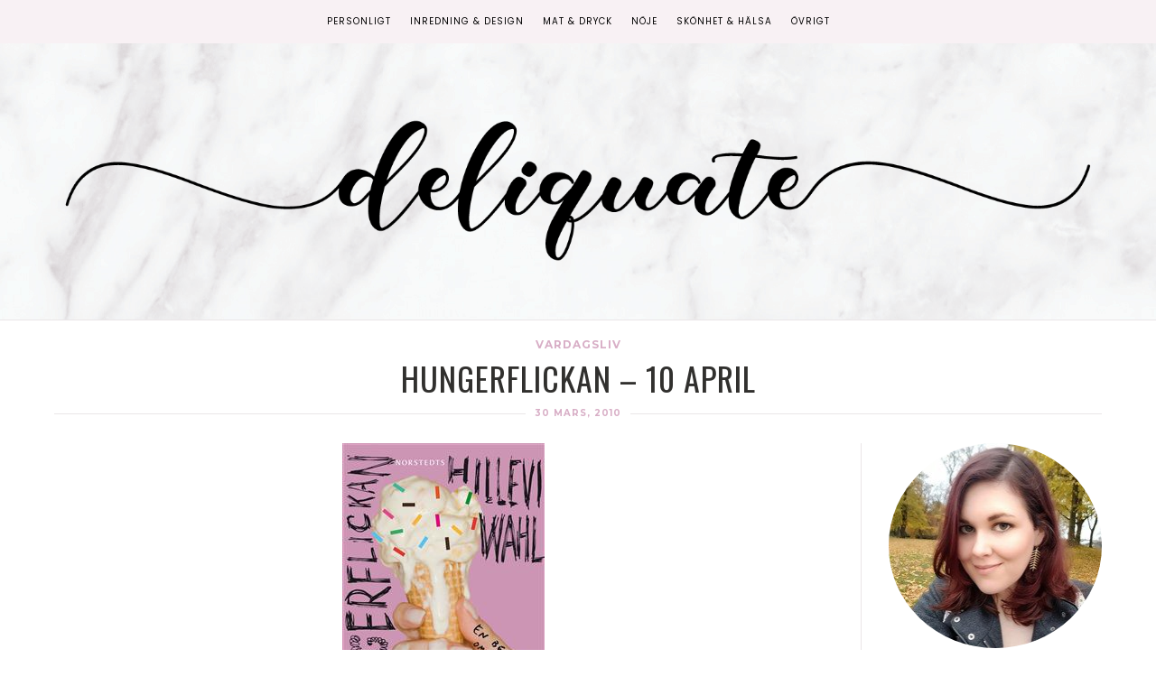

--- FILE ---
content_type: text/html; charset=UTF-8
request_url: https://www.deliquate.se/2010/hungerflickan-10-april/
body_size: 29067
content:

<!DOCTYPE html>
<!--[if lt IE 7]>      <html class="no-js lt-ie9 lt-ie8 lt-ie7" lang="sv-SE"> <![endif]-->
<!--[if IE 7]>         <html class="no-js lt-ie9 lt-ie8" lang="sv-SE"> <![endif]-->
<!--[if IE 8]>         <html class="no-js lt-ie9" lang="sv-SE"> <![endif]-->
<!--[if gt IE 8]><!--><html class="no-js" lang="sv-SE"> <!--<![endif]-->
<head itemscope="itemscope" itemtype="http://schema.org/WebSite">

	<meta charset="UTF-8">
	<meta name="viewport" content="width=device-width, initial-scale=1, maximum-scale=1">

	<link href="https://fonts.googleapis.com/css?family=Sacramento" rel="stylesheet">
	<link href="https://fonts.googleapis.com/css?family=Great+Vibes" rel="stylesheet"> 
	<link href="https://fonts.googleapis.com/css?family=Montserrat" rel="stylesheet"> 
	<link href="https://fonts.googleapis.com/css?family=Oswald" rel="stylesheet"> 
	<link href="https://fonts.googleapis.com/css2?family=Poppins" rel="stylesheet"> 
	
	<meta name='robots' content='index, follow, max-image-preview:large, max-snippet:-1, max-video-preview:-1' />
	<style>img:is([sizes="auto" i], [sizes^="auto," i]) { contain-intrinsic-size: 3000px 1500px }</style>
	
	<!-- This site is optimized with the Yoast SEO plugin v26.7 - https://yoast.com/wordpress/plugins/seo/ -->
	<title>Hungerflickan - 10 april &#187; Deliquate.se</title>
	<link rel="canonical" href="https://www.deliquate.se/2010/hungerflickan-10-april/" />
	<meta property="og:locale" content="sv_SE" />
	<meta property="og:type" content="article" />
	<meta property="og:title" content="Hungerflickan - 10 april &#187; Deliquate.se" />
	<meta property="og:description" content="Nu är det dags för årets första utlottning hos Sallys planet. Två av er har nu chans att vinna varsitt ex av den rykande färska romanen &#8221;Hungerflickan&#8221; av Hillevi Wahl! Vinnarna presenteras lördagen den 10 april!" />
	<meta property="og:url" content="https://www.deliquate.se/2010/hungerflickan-10-april/" />
	<meta property="og:site_name" content="Deliquate.se" />
	<meta property="article:published_time" content="2010-03-30T02:33:08+00:00" />
	<meta property="og:image" content="https://deliquate.se/wp-content/uploads/hungerflickan.jpg" />
	<meta name="author" content="Deliquate" />
	<meta name="twitter:card" content="summary_large_image" />
	<meta name="twitter:creator" content="@Boktvittra" />
	<meta name="twitter:site" content="@Boktvittra" />
	<meta name="twitter:label1" content="Skriven av" />
	<meta name="twitter:data1" content="Deliquate" />
	<script type="application/ld+json" class="yoast-schema-graph">{"@context":"https://schema.org","@graph":[{"@type":"Article","@id":"https://www.deliquate.se/2010/hungerflickan-10-april/#article","isPartOf":{"@id":"https://www.deliquate.se/2010/hungerflickan-10-april/"},"author":{"name":"Deliquate","@id":"https://www.deliquate.se/#/schema/person/098cda3af576c3c0236689f60ee232a8"},"headline":"Hungerflickan &#8211; 10 april","datePublished":"2010-03-30T02:33:08+00:00","mainEntityOfPage":{"@id":"https://www.deliquate.se/2010/hungerflickan-10-april/"},"wordCount":42,"publisher":{"@id":"https://www.deliquate.se/#/schema/person/098cda3af576c3c0236689f60ee232a8"},"image":{"@id":"https://www.deliquate.se/2010/hungerflickan-10-april/#primaryimage"},"thumbnailUrl":"https://deliquate.se/wp-content/uploads/hungerflickan.jpg","articleSection":["Vardagsliv"],"inLanguage":"sv-SE"},{"@type":"WebPage","@id":"https://www.deliquate.se/2010/hungerflickan-10-april/","url":"https://www.deliquate.se/2010/hungerflickan-10-april/","name":"Hungerflickan - 10 april &#187; Deliquate.se","isPartOf":{"@id":"https://www.deliquate.se/#website"},"primaryImageOfPage":{"@id":"https://www.deliquate.se/2010/hungerflickan-10-april/#primaryimage"},"image":{"@id":"https://www.deliquate.se/2010/hungerflickan-10-april/#primaryimage"},"thumbnailUrl":"https://deliquate.se/wp-content/uploads/hungerflickan.jpg","datePublished":"2010-03-30T02:33:08+00:00","breadcrumb":{"@id":"https://www.deliquate.se/2010/hungerflickan-10-april/#breadcrumb"},"inLanguage":"sv-SE","potentialAction":[{"@type":"ReadAction","target":["https://www.deliquate.se/2010/hungerflickan-10-april/"]}]},{"@type":"ImageObject","inLanguage":"sv-SE","@id":"https://www.deliquate.se/2010/hungerflickan-10-april/#primaryimage","url":"https://deliquate.se/wp-content/uploads/hungerflickan.jpg","contentUrl":"https://deliquate.se/wp-content/uploads/hungerflickan.jpg"},{"@type":"BreadcrumbList","@id":"https://www.deliquate.se/2010/hungerflickan-10-april/#breadcrumb","itemListElement":[{"@type":"ListItem","position":1,"name":"Hem","item":"https://www.deliquate.se/"},{"@type":"ListItem","position":2,"name":"Hungerflickan &#8211; 10 april"}]},{"@type":"WebSite","@id":"https://www.deliquate.se/#website","url":"https://www.deliquate.se/","name":"Deliquate.se","description":"Inredning &amp; Design, Mat &amp; Dryck, Skönhet &amp; Hälsa","publisher":{"@id":"https://www.deliquate.se/#/schema/person/098cda3af576c3c0236689f60ee232a8"},"potentialAction":[{"@type":"SearchAction","target":{"@type":"EntryPoint","urlTemplate":"https://www.deliquate.se/?s={search_term_string}"},"query-input":{"@type":"PropertyValueSpecification","valueRequired":true,"valueName":"search_term_string"}}],"inLanguage":"sv-SE"},{"@type":["Person","Organization"],"@id":"https://www.deliquate.se/#/schema/person/098cda3af576c3c0236689f60ee232a8","name":"Deliquate","image":{"@type":"ImageObject","inLanguage":"sv-SE","@id":"https://www.deliquate.se/#/schema/person/image/","url":"https://secure.gravatar.com/avatar/97060a9ce4f6e31d5df00072b9d0cc3f5bc4e66fbad907b7cd17df0b43ac05a4?s=96&d=mm&r=g","contentUrl":"https://secure.gravatar.com/avatar/97060a9ce4f6e31d5df00072b9d0cc3f5bc4e66fbad907b7cd17df0b43ac05a4?s=96&d=mm&r=g","caption":"Deliquate"},"logo":{"@id":"https://www.deliquate.se/#/schema/person/image/"},"sameAs":["https://www.deliquate.se"]}]}</script>
	<!-- / Yoast SEO plugin. -->


<link rel='dns-prefetch' href='//fonts.googleapis.com' />
<link rel="alternate" type="application/rss+xml" title="Deliquate.se &raquo; Webbflöde" href="https://www.deliquate.se/feed/" />
<link rel="alternate" type="application/rss+xml" title="Deliquate.se &raquo; Kommentarsflöde" href="https://www.deliquate.se/comments/feed/" />
<script type="text/javascript" id="wpp-js" src="https://www.deliquate.se/wp-content/plugins/wordpress-popular-posts/assets/js/wpp.min.js?ver=7.3.3" data-sampling="0" data-sampling-rate="100" data-api-url="https://www.deliquate.se/wp-json/wordpress-popular-posts" data-post-id="2384" data-token="ff755758f1" data-lang="0" data-debug="0"></script>
<link rel='stylesheet' id='sbi_styles-css' href='https://www.deliquate.se/wp-content/plugins/instagram-feed/css/sbi-styles.min.css?ver=6.10.0' type='text/css' media='all' />
<link rel='stylesheet' id='wp-block-library-css' href='https://www.deliquate.se/wp-includes/css/dist/block-library/style.min.css?ver=74c95c643e2d803d99c6208ddef8742e' type='text/css' media='all' />
<style id='classic-theme-styles-inline-css' type='text/css'>
/*! This file is auto-generated */
.wp-block-button__link{color:#fff;background-color:#32373c;border-radius:9999px;box-shadow:none;text-decoration:none;padding:calc(.667em + 2px) calc(1.333em + 2px);font-size:1.125em}.wp-block-file__button{background:#32373c;color:#fff;text-decoration:none}
</style>
<style id='global-styles-inline-css' type='text/css'>
:root{--wp--preset--aspect-ratio--square: 1;--wp--preset--aspect-ratio--4-3: 4/3;--wp--preset--aspect-ratio--3-4: 3/4;--wp--preset--aspect-ratio--3-2: 3/2;--wp--preset--aspect-ratio--2-3: 2/3;--wp--preset--aspect-ratio--16-9: 16/9;--wp--preset--aspect-ratio--9-16: 9/16;--wp--preset--color--black: #000000;--wp--preset--color--cyan-bluish-gray: #abb8c3;--wp--preset--color--white: #ffffff;--wp--preset--color--pale-pink: #f78da7;--wp--preset--color--vivid-red: #cf2e2e;--wp--preset--color--luminous-vivid-orange: #ff6900;--wp--preset--color--luminous-vivid-amber: #fcb900;--wp--preset--color--light-green-cyan: #7bdcb5;--wp--preset--color--vivid-green-cyan: #00d084;--wp--preset--color--pale-cyan-blue: #8ed1fc;--wp--preset--color--vivid-cyan-blue: #0693e3;--wp--preset--color--vivid-purple: #9b51e0;--wp--preset--gradient--vivid-cyan-blue-to-vivid-purple: linear-gradient(135deg,rgba(6,147,227,1) 0%,rgb(155,81,224) 100%);--wp--preset--gradient--light-green-cyan-to-vivid-green-cyan: linear-gradient(135deg,rgb(122,220,180) 0%,rgb(0,208,130) 100%);--wp--preset--gradient--luminous-vivid-amber-to-luminous-vivid-orange: linear-gradient(135deg,rgba(252,185,0,1) 0%,rgba(255,105,0,1) 100%);--wp--preset--gradient--luminous-vivid-orange-to-vivid-red: linear-gradient(135deg,rgba(255,105,0,1) 0%,rgb(207,46,46) 100%);--wp--preset--gradient--very-light-gray-to-cyan-bluish-gray: linear-gradient(135deg,rgb(238,238,238) 0%,rgb(169,184,195) 100%);--wp--preset--gradient--cool-to-warm-spectrum: linear-gradient(135deg,rgb(74,234,220) 0%,rgb(151,120,209) 20%,rgb(207,42,186) 40%,rgb(238,44,130) 60%,rgb(251,105,98) 80%,rgb(254,248,76) 100%);--wp--preset--gradient--blush-light-purple: linear-gradient(135deg,rgb(255,206,236) 0%,rgb(152,150,240) 100%);--wp--preset--gradient--blush-bordeaux: linear-gradient(135deg,rgb(254,205,165) 0%,rgb(254,45,45) 50%,rgb(107,0,62) 100%);--wp--preset--gradient--luminous-dusk: linear-gradient(135deg,rgb(255,203,112) 0%,rgb(199,81,192) 50%,rgb(65,88,208) 100%);--wp--preset--gradient--pale-ocean: linear-gradient(135deg,rgb(255,245,203) 0%,rgb(182,227,212) 50%,rgb(51,167,181) 100%);--wp--preset--gradient--electric-grass: linear-gradient(135deg,rgb(202,248,128) 0%,rgb(113,206,126) 100%);--wp--preset--gradient--midnight: linear-gradient(135deg,rgb(2,3,129) 0%,rgb(40,116,252) 100%);--wp--preset--font-size--small: 13px;--wp--preset--font-size--medium: 20px;--wp--preset--font-size--large: 36px;--wp--preset--font-size--x-large: 42px;--wp--preset--spacing--20: 0.44rem;--wp--preset--spacing--30: 0.67rem;--wp--preset--spacing--40: 1rem;--wp--preset--spacing--50: 1.5rem;--wp--preset--spacing--60: 2.25rem;--wp--preset--spacing--70: 3.38rem;--wp--preset--spacing--80: 5.06rem;--wp--preset--shadow--natural: 6px 6px 9px rgba(0, 0, 0, 0.2);--wp--preset--shadow--deep: 12px 12px 50px rgba(0, 0, 0, 0.4);--wp--preset--shadow--sharp: 6px 6px 0px rgba(0, 0, 0, 0.2);--wp--preset--shadow--outlined: 6px 6px 0px -3px rgba(255, 255, 255, 1), 6px 6px rgba(0, 0, 0, 1);--wp--preset--shadow--crisp: 6px 6px 0px rgba(0, 0, 0, 1);}:where(.is-layout-flex){gap: 0.5em;}:where(.is-layout-grid){gap: 0.5em;}body .is-layout-flex{display: flex;}.is-layout-flex{flex-wrap: wrap;align-items: center;}.is-layout-flex > :is(*, div){margin: 0;}body .is-layout-grid{display: grid;}.is-layout-grid > :is(*, div){margin: 0;}:where(.wp-block-columns.is-layout-flex){gap: 2em;}:where(.wp-block-columns.is-layout-grid){gap: 2em;}:where(.wp-block-post-template.is-layout-flex){gap: 1.25em;}:where(.wp-block-post-template.is-layout-grid){gap: 1.25em;}.has-black-color{color: var(--wp--preset--color--black) !important;}.has-cyan-bluish-gray-color{color: var(--wp--preset--color--cyan-bluish-gray) !important;}.has-white-color{color: var(--wp--preset--color--white) !important;}.has-pale-pink-color{color: var(--wp--preset--color--pale-pink) !important;}.has-vivid-red-color{color: var(--wp--preset--color--vivid-red) !important;}.has-luminous-vivid-orange-color{color: var(--wp--preset--color--luminous-vivid-orange) !important;}.has-luminous-vivid-amber-color{color: var(--wp--preset--color--luminous-vivid-amber) !important;}.has-light-green-cyan-color{color: var(--wp--preset--color--light-green-cyan) !important;}.has-vivid-green-cyan-color{color: var(--wp--preset--color--vivid-green-cyan) !important;}.has-pale-cyan-blue-color{color: var(--wp--preset--color--pale-cyan-blue) !important;}.has-vivid-cyan-blue-color{color: var(--wp--preset--color--vivid-cyan-blue) !important;}.has-vivid-purple-color{color: var(--wp--preset--color--vivid-purple) !important;}.has-black-background-color{background-color: var(--wp--preset--color--black) !important;}.has-cyan-bluish-gray-background-color{background-color: var(--wp--preset--color--cyan-bluish-gray) !important;}.has-white-background-color{background-color: var(--wp--preset--color--white) !important;}.has-pale-pink-background-color{background-color: var(--wp--preset--color--pale-pink) !important;}.has-vivid-red-background-color{background-color: var(--wp--preset--color--vivid-red) !important;}.has-luminous-vivid-orange-background-color{background-color: var(--wp--preset--color--luminous-vivid-orange) !important;}.has-luminous-vivid-amber-background-color{background-color: var(--wp--preset--color--luminous-vivid-amber) !important;}.has-light-green-cyan-background-color{background-color: var(--wp--preset--color--light-green-cyan) !important;}.has-vivid-green-cyan-background-color{background-color: var(--wp--preset--color--vivid-green-cyan) !important;}.has-pale-cyan-blue-background-color{background-color: var(--wp--preset--color--pale-cyan-blue) !important;}.has-vivid-cyan-blue-background-color{background-color: var(--wp--preset--color--vivid-cyan-blue) !important;}.has-vivid-purple-background-color{background-color: var(--wp--preset--color--vivid-purple) !important;}.has-black-border-color{border-color: var(--wp--preset--color--black) !important;}.has-cyan-bluish-gray-border-color{border-color: var(--wp--preset--color--cyan-bluish-gray) !important;}.has-white-border-color{border-color: var(--wp--preset--color--white) !important;}.has-pale-pink-border-color{border-color: var(--wp--preset--color--pale-pink) !important;}.has-vivid-red-border-color{border-color: var(--wp--preset--color--vivid-red) !important;}.has-luminous-vivid-orange-border-color{border-color: var(--wp--preset--color--luminous-vivid-orange) !important;}.has-luminous-vivid-amber-border-color{border-color: var(--wp--preset--color--luminous-vivid-amber) !important;}.has-light-green-cyan-border-color{border-color: var(--wp--preset--color--light-green-cyan) !important;}.has-vivid-green-cyan-border-color{border-color: var(--wp--preset--color--vivid-green-cyan) !important;}.has-pale-cyan-blue-border-color{border-color: var(--wp--preset--color--pale-cyan-blue) !important;}.has-vivid-cyan-blue-border-color{border-color: var(--wp--preset--color--vivid-cyan-blue) !important;}.has-vivid-purple-border-color{border-color: var(--wp--preset--color--vivid-purple) !important;}.has-vivid-cyan-blue-to-vivid-purple-gradient-background{background: var(--wp--preset--gradient--vivid-cyan-blue-to-vivid-purple) !important;}.has-light-green-cyan-to-vivid-green-cyan-gradient-background{background: var(--wp--preset--gradient--light-green-cyan-to-vivid-green-cyan) !important;}.has-luminous-vivid-amber-to-luminous-vivid-orange-gradient-background{background: var(--wp--preset--gradient--luminous-vivid-amber-to-luminous-vivid-orange) !important;}.has-luminous-vivid-orange-to-vivid-red-gradient-background{background: var(--wp--preset--gradient--luminous-vivid-orange-to-vivid-red) !important;}.has-very-light-gray-to-cyan-bluish-gray-gradient-background{background: var(--wp--preset--gradient--very-light-gray-to-cyan-bluish-gray) !important;}.has-cool-to-warm-spectrum-gradient-background{background: var(--wp--preset--gradient--cool-to-warm-spectrum) !important;}.has-blush-light-purple-gradient-background{background: var(--wp--preset--gradient--blush-light-purple) !important;}.has-blush-bordeaux-gradient-background{background: var(--wp--preset--gradient--blush-bordeaux) !important;}.has-luminous-dusk-gradient-background{background: var(--wp--preset--gradient--luminous-dusk) !important;}.has-pale-ocean-gradient-background{background: var(--wp--preset--gradient--pale-ocean) !important;}.has-electric-grass-gradient-background{background: var(--wp--preset--gradient--electric-grass) !important;}.has-midnight-gradient-background{background: var(--wp--preset--gradient--midnight) !important;}.has-small-font-size{font-size: var(--wp--preset--font-size--small) !important;}.has-medium-font-size{font-size: var(--wp--preset--font-size--medium) !important;}.has-large-font-size{font-size: var(--wp--preset--font-size--large) !important;}.has-x-large-font-size{font-size: var(--wp--preset--font-size--x-large) !important;}
:where(.wp-block-post-template.is-layout-flex){gap: 1.25em;}:where(.wp-block-post-template.is-layout-grid){gap: 1.25em;}
:where(.wp-block-columns.is-layout-flex){gap: 2em;}:where(.wp-block-columns.is-layout-grid){gap: 2em;}
:root :where(.wp-block-pullquote){font-size: 1.5em;line-height: 1.6;}
</style>
<link rel='stylesheet' id='heart-this-css' href='https://www.deliquate.se/wp-content/plugins/heart-this/css/heart-this.min.css?ver=0.1.0' type='text/css' media='all' />
<link rel='stylesheet' id='font-awesome-css' href='https://www.deliquate.se/wp-content/themes/dapplique/assets/css/font-awesome.min.css?ver=4.4.0' type='text/css' media='all' />
<link rel='stylesheet' id='ionicons-css' href='https://www.deliquate.se/wp-content/themes/dapplique/assets/css/ionicons.min.css?ver=2.0.1' type='text/css' media='all' />
<link rel='stylesheet' id='OwlCarousel-css' href='https://www.deliquate.se/wp-content/themes/dapplique/assets/css/owl.carousel.min.css?ver=2.0.0' type='text/css' media='all' />
<link rel='stylesheet' id='df-layout-css' href='https://www.deliquate.se/wp-content/themes/dapplique/assets/css/layout.min.css?ver=1.2' type='text/css' media='all' />
<link rel='stylesheet' id='dapp-layout-css' href='https://www.deliquate.se/wp-content/themes/dapplique/dappstyle.css' type='text/css' media='all' />
<link rel='stylesheet' id='df-skin-light-css' href='https://www.deliquate.se/wp-content/themes/dapplique/assets/css/light.min.css?ver=1.2' type='text/css' media='all' />
<link rel='stylesheet' id='df-custom-font-css' href='//fonts.googleapis.com/css?family=Oswald%3A300%2C400%2C600%2C700%2C400italic%7CLato%3A300%2C400%2C600%2C700%2C400italic%7CMontserrat%3A300%2C400%2C600%2C700%2C400italic%7CMontserrat%3A300%2C400%2C600%2C700%2C400italic%7CLato%3A300%2C400%2C600%2C700%2C400italic&#038;subset=latin%2Clatin-ext%2Ccyrillic%2Ccyrillic-ext%2Cgreek%2Cgreek-ext%2Cvietnamese' type='text/css' media='all' />
<script type="text/javascript" src="https://www.deliquate.se/wp-includes/js/jquery/jquery.min.js?ver=3.7.1" id="jquery-core-js"></script>
<script type="text/javascript" src="https://www.deliquate.se/wp-includes/js/jquery/jquery-migrate.min.js?ver=3.4.1" id="jquery-migrate-js"></script>
<link rel="https://api.w.org/" href="https://www.deliquate.se/wp-json/" /><link rel="alternate" title="JSON" type="application/json" href="https://www.deliquate.se/wp-json/wp/v2/posts/2384" /><link rel="EditURI" type="application/rsd+xml" title="RSD" href="https://www.deliquate.se/xmlrpc.php?rsd" />
<link rel="alternate" title="oEmbed (JSON)" type="application/json+oembed" href="https://www.deliquate.se/wp-json/oembed/1.0/embed?url=https%3A%2F%2Fwww.deliquate.se%2F2010%2Fhungerflickan-10-april%2F" />
<link rel="alternate" title="oEmbed (XML)" type="text/xml+oembed" href="https://www.deliquate.se/wp-json/oembed/1.0/embed?url=https%3A%2F%2Fwww.deliquate.se%2F2010%2Fhungerflickan-10-april%2F&#038;format=xml" />
            <style id="wpp-loading-animation-styles">@-webkit-keyframes bgslide{from{background-position-x:0}to{background-position-x:-200%}}@keyframes bgslide{from{background-position-x:0}to{background-position-x:-200%}}.wpp-widget-block-placeholder,.wpp-shortcode-placeholder{margin:0 auto;width:60px;height:3px;background:#dd3737;background:linear-gradient(90deg,#dd3737 0%,#571313 10%,#dd3737 100%);background-size:200% auto;border-radius:3px;-webkit-animation:bgslide 1s infinite linear;animation:bgslide 1s infinite linear}</style>
            <script type="text/javascript">var ajaxurl = 'https://www.deliquate.se/wp-admin/admin-ajax.php';</script><style type="text/css">.broken_link, a.broken_link {
	text-decoration: line-through;
}</style><style id="df-custom-css" type="text/css">.site-branding img{height:311px;}.site-branding{padding-top:120px;padding-bottom:120px;border-color:#eae6e8;background-image:url(https://www.deliquate.se/wp-content/uploads/2019/07/pink-marble-texture.jpg);background-repeat:no-repeat;background-position:left;background-size:auto;background-attachment:fixed;}#masthead .nav-wrapper-inner,.df-mobile-menu,.df-mobile-menu .inner-wrapper{background:#f8f1f4;}.df-menu-content .content-wrap{background:#f8f1f4;opacity:.95;}#masthead .nav > li > a,.df-mobile-menu .col-right a,.df-mobile-menu .nav > li > a,.df-mobile-menu .df-social-connect a,#masthead .sticky-btp .scroll-top i{color:#020202;}.df-mobile-menu .df-top,.df-mobile-menu .df-middle,.df-mobile-menu .df-bottom{border-color:#020202;}#masthead .nav > li:hover > a,#masthead .sticky-btp .scroll-top:hover i{color:#d8aec6;}.df-header-inner ul.nav .menu-item > a::after{background:#d8aec6;}@media only screen and ( max-width:768px ){.df-mobile-menu .btnshow,.nav .menu-item .sub-menu .menu-item a{color:#020202;}}.nav li .sub-menu{background:#f8f1f4;}.nav .sub-menu > li > a,.df-mobile-menu .nav .sub-menu > li > a{color:#020202;}.nav .sub-menu > li:hover > a{color:#ffffff;background:#d8aec6;}.nav .menu-item-has-children .sub-menu,.nav .menu-item .sub-menu .menu-item a{border-color:#f8f1f4;}.nav .menu-item{text-transform:uppercase;}.df-footer-bottom{padding-bottom:90px;border-color:#eae6e8;}.df-footer-bottom{background:#f8f1f4;}.df-footer-bottom,.df-footer-bottom a,.df-footer-bottom p{color:#020000;}.df-footer-bottom a:hover{color:#d8aec6;}.df-footer-bottom .main-navigation .nav a::after{background:#d8aec6;}h1,h2,h3,h4,h5,h6,.widget h4,.display-1,.display-2,.display-3,.display-4,blockquote,.dropcap:first-letter,.df-floating-search-form .label-text{font-family:Oswald,Georgia,Times,serif;font-weight:400;}body{font-family:Lato,Georgia,Times,serif;font-weight:400;}.main-navigation{font-family:Montserrat,Georgia,Times,serif;font-weight:400;}.df-post-on,.df-single-category,.df-postmeta span,.df-page-subtitle,.df-header span,.featured-area,.post_tag a,.widget_calendar caption,.widget_calendar tfoot a,.widget_recent_entries .post-date,.df_separator a.link,.df-social-connect .social-text,.site-footer .df-misc-section .df-misc-text,.related-post-content .entry-terms a,.df-banner-widget span,.df-misc-section{font-family:Montserrat,Georgia,Times,serif;font-weight:400;}.df-pagination,.button,button,input[type="submit"],input[type="reset"],input[type="button"],.widget_tag_cloud a{font-family:Lato,Georgia,Times,serif;font-weight:400;}.df_separator a.link,.widget_text a,.df-content a,.entry-content a,.df-single-category a,.df-post-on a,.df-postmeta .comment-permalink,.author-content .author-social a,.df-pagination.df-single-paging .text-content a .more-article,.related-post-content .entry-terms a,.comment-head .reply a,.comment-head .edit a,.comments-area a,.logged-in-as a,.widget_categories li a,.widget td a,.widget .related-post-content .entry-terms a,.widget_archive a,.widget_meta li a,.widget_pages li a,.widget_recent_comments .recentcomments a,.widget_zilla_likes_widget li a,.widget_rss a,.widget_nav_menu li a,.about-widget a{color:#d8aec6;}input:focus,select:focus,textarea:focus,input:hover,select:hover,textarea:hover{border-color:#d8aec6;}h1 a:focus,h2 a:focus,h3 a:focus,h4 a:focus,h5 a:focus,h6 a:focus,.widget_text a:hover,h1 a:hover,h2 a:hover,h3 a:hover,h4 a:hover,h5 a:hover,h6 a:hover,.entry-content a:hover,.df-single-category a:hover,.df-content a:hover,.df-post-on a:hover,.df-postmeta .comment-permalink:hover,.author-content .author-social a:hover,.df-pagination.df-single-paging .text-content a:hover .more-article,.related-post-content .entry-terms a:hover,.comment-head .reply a:hover,.comment-head .edit a:hover,.comments-area .comment-author a:hover,.comments-area a:hover,.logged-in-as a:hover,.widget_categories li a:hover,.widget td a:hover,.widget .related-post-content .entry-terms a:hover,.widget_archive a:hover,.widget_meta li a:hover,.widget_pages li a:hover,.widget_recent_comments .recentcomments a:hover,.widget_recent_entries li a:hover,.widget_zilla_likes_widget li a:hover,.widget_rss a:hover,.widget_nav_menu li a:hover,.df-misc-search:hover,.df-misc-mail:hover,.df-misc-archive:hover,.about-widget a:hover,.author-name:hover a,.comment-author:hover a,.related-title:hover a,.custom-archive h4:hover a,.df-single-paging h4:hover a{color:#d8aec6;}h1,h2,h3,h4,h5,h6,blockquote,h1 a,h2 a,h3 a,h4 a,h5 a,h6 a,.df-related-post .related-post-title,.df-related-post .related-title,.comment-reply-title,.widget_recent_entries li a,.df-content h2 a,.author-name a,.comment-author a,.related-title a,.custom-archive h4 a,.df-single-paging h4 a{color:#31302e;}p,table,li,dl,address,label,.widget_text,.df-floating-subscription,.df-floating-subscription p{color:#4c403a;}.df-header-title:not(.df-add_image) .df-header span,.df-postmeta .df-share,.df-post-meta,.df-page-subtitle,.df-social-connect a,.df-misc-section a,.like-btn a,.df-share li a,.df-single-paging .prev-article,.df-comments-meta,.comment-head .comment-published,.widget.quote-widget strong,.widget.widget_recent_entries .post-date,.widget_zilla_likes_widget .zilla-likes-count,.widget_rss .rss-date,.recent-big-widget .df-post-on,.about-widget ul a .fa-facebook,.about-widget ul a .fa-twitter,.about-widget ul a .fa-google-plus,.about-widget ul a .fa-pinterest,.about-widget ul a .fa-instagram,.about-widget ul a .fa-heart,.about-widget ul a .fa-rss{color:#1c1009;}.df-postmeta,.widget h4,.recent-big-widget .separator,.df-skin-light .widget > h4:before,.df-skin-light .df-sidebar .widget h4:before,.df-skin-light .sticky-sidebar,.df-skin-light .widget li,.df-skin-boxed .type-post.df-list .df-inner-posts,.df-skin-boxed .type-page.df-list .df-inner-posts,.df-skin-boxed .type-post .grid-wrapper,.df-skin-boxed .type-page .grid-wrapper,.df-skin-boxed .type-page.df-list,.df-skin-boxed .type-post.df-list,.df-skin-boxed .df-sidebar .widget:not(.banner-widget):not(.category-widget):not(.recent-big-widget),.df-skin-boxed .type-post,.df-skin-boxed .type-page,.df-pagenav div > a,.df-skin-boxed .type-post.df-standard .df-postmeta-wrapper,.df-skin-boxed .type-page.df-standard .df-postmeta-wrapper,.df-skin-boxed .type-post.df-standard .entry-content,.df-skin-boxed .type-page.df-standard .entry-content,.df-skin-boxed .type-post.df-standard:not(.sticky) .df-post-title,.df-skin-boxed .type-page .grid-wrapper,.df-skin-boxed .type-page[class*='col-md-'] .df-postmeta-wrapper,.df-skin-boxed .type-post.df-standard .df-affiliate,.df-skin-boxed .type-page.df-standard .df-affiliate,.df-skin-boxed .df-sidebar .recent-big-widget .ver2,.df-skin-boxed .type-page:not(.df-standard):not(.df-list) .df-postmeta-wrapper,.df-skin-boxed .df-inner-posts,.df-skin-boxed .type-page.df-list-full .row,.df-skin-boxed .type-post.df-list-full .row{border-color:#eae6e8;}.df-skin-boxed .type-page.df-list-full .df-postmeta-wrapper,.df-skin-boxed .type-post.df-list-full .df-postmeta-wrapper{border-color:#eae6e8!important;}svg{stroke:#eae6e8;}.column-12 .recent-big-widget .df-single-category:after,.column-12 .recent-big-widget .df-post-on:after,.column-2 .col-md-8 .recent-big-widget .df-single-category:after,.column-2 .col-md-8 .recent-big-widget .df-post-on:after{background-color:#eae6e8;}.button,input[type="submit"],input[type="reset"],input[type="button"]{background:#515151;border:#515151;}.button:hover,input[type="submit"]:hover,input[type="reset"]:hover,input[type="button"]:hover{background:#444444;border:#444444;color:#ffffff;}.button.outline,button.outline,input[type="submit"].outline,input[type="reset"].outline,input[type="button"].outline,.df-pagenav div > a,.df-page-numbers ul > li > .page-numbers,.df-page-numbers ul > li > .page-numbers.dots,.df-page-numbers ul > li > .page-numbers.dots:hover,.df-page-numbers ul > li > .page-numbers.dots:focus,.widget_tag_cloud a,.single .post_tag a{border-color:#c1beb8;color:#c1beb8;}.button.outline:hover,button.outline:hover,input[type="submit"].outline:hover,input[type="reset"].outline:hover,input[type="button"].outline:hover,.df-pagenav div > a:hover,.df-pagenav div > a:focus,.df-page-numbers ul > li > .page-numbers.current,.df-page-numbers ul > li > .page-numbers.current:hover,.df-page-numbers ul > li > .page-numbers.current:focus,.df-page-numbers ul > li > .page-numbers:hover,.df-page-numbers ul > li > .page-numbers:focus,.widget_tag_cloud a:hover,.single .post_tag a:hover,.df-content-pagination span.button:not(.none){background:#2d2d2d;border-color:#2d2d2d;color:#FFFFFF;}.df-pagenav .nav-next i,.df-pagenav .nav-prev i{border-color:#c1beb8;}.df-page-numbers .next i,.df-page-numbers .prev i{border-color:#c1beb8;}.widget h4,.recent-big-widget h3{color:#070707;}.featured-area h1{font-style:normal;text-transform:italic;}</style>
<!-- Custom CSS -->
<style type="text/css">@font-face {
  font-family: &quot;lovelyhome&quot;;
  src: url(&quot;https://www.deliquate.se/wp-includes/fonts/lovelyhome.ttf&quot;);
 }

.df-postmeta a{ color: #000!important;
}

.df-postmeta span{ color: #000!important;    font-weight: 600!important;}

.df-related-post .wrapper:active .related-post-content, .df-related-post .wrapper:focus .related-post-content, .df-related-post .wrapper:hover .related-post-content {
  opacity: 0.5!important;
}
.df-sidebar .popular-posts{
    margin-left: 0px;
}
.wpp-list-with-thumbnails li{margin-bottom: 10px!important;}

.wpp-thumbnail {padding:3px; border: 1px solid #CCC;
    display: block !important;
    margin-left: auto !important;
    margin-right: auto !important;
    float: none!important;
}

.site-branding img {
    height: auto!important;
}
.wpp-post-title {display: block !important;
margin-left: auto !important;
margin-right: auto !important;
text-align: center!important;}


.switcher .selected {
    background: transparent!important;
    position: relative;
    z-index: 9999;
}
.switcher .option a{
font-family: &quot;Poppins&quot; !important;
font-weight: normal !important;
font-size: 10px !important;}

.switcher .selected a.open{
font-family: &quot;Poppins&quot; !important;
font-weight: normal !important;
font-size: 10px !important;
}

.switcher .selected{
font-family: &quot;Poppins&quot; !important;
font-weight: normal !important;
font-size: 10px !important;}

.switcher .selected a {
font-family: &quot;Poppins&quot; !important;
font-weight: normal !important;
font-size: 10px !important;
    border: 0px solid #000!important;
    color: #000!important;
    padding: 0px 0px;
    width: 151px;
}

.switcher {
    font-family:  &quot;Poppins&quot; !important;
    font-size: 10px !important;
    text-align: left;
    cursor: pointer;
    overflow: hidden;
    width: 163px;
    line-height: 17px;
}

.switcher .option {
    position: relative;
    z-index: 9998;
    border-left: 0px solid #CCCCCC!important;
    border-right: 0px solid #CCCCCC!important;
    border-bottom: 0px solid #CCCCCC!important;
    background-color: #f8f1f4!important;
    display: none;
    width: 161px;
    max-height: 198px;
    -webkit-box-sizing: content-box;
    -moz-box-sizing: content-box;
    box-sizing: content-box;
    overflow-y: auto;
    overflow-x: hidden;
}

.switcher .option a:hover {
    background: #d8aec6!important;
}
.switcher a:hover{
background-color: #f8f1f4!important;}

#gtranslate_wrapper {
    margin-top: -12px !important;
}

.heart-this-wrap {
    display: inline!important;
    clear: both;
padding-right: 10px!important;
    text-align: right;
    width: 100%;
}

.heart-this-wrap .heart-this {
    color: #aab8c2;
    height: 15px!important;
    font-size: 12px!important;
    -webkit-box-shadow: none;
    box-shadow: none;
}
.entry-content li {
        list-style-type: square;
    }

.entry-content li::marker {
  color: #ffb8c9;
}
.aligncenter {
    clear: none!important;
}

.main-navigation {
 font-family:&quot;Poppins&quot;!important;
 font-weight:normal!important;
 font-size:10px!important
}
.df-related-post .wrapper {
    padding: 0 5px;
    height: 145px!important;
    max-height: 145px!important;
    overflow: hidden;
	display: inline-block!important;
width: 25%!important;
}

  @media only screen and (min-width: 769px) and (max-width: 1024px){
.df-related-post .related-post-content {
  width: auto!important;
  height: auto!important;
  left: 0!important;
}

}

.newlist {
text-rendering: optimizelegibility;
font-family: proxima-nova;
font-size: 16px;
letter-spacing: 2px;
text-transform: uppercase;
line-height: 1.2em;
margin: 0px 0px 0.5em;
white-space: pre-wrap;
}

.reklamlinks {
text-align: center!important;
color: #808080!important;
font-size: 12px !important;
font-style: italic!important;
display: block!important;
border-top: 1px solid #eae6e8!important;
border-bottom: 1px solid #eae6e8!important;
padding: 5px!important;
margin: 0px auto!important;
}</style>	
	
	<link rel="apple-touch-icon" sizes="57x57" href="/favicon/apple-icon-57x57.png">
<link rel="apple-touch-icon" sizes="60x60" href="/favicon/apple-icon-60x60.png">
<link rel="apple-touch-icon" sizes="72x72" href="/favicon/apple-icon-72x72.png">
<link rel="apple-touch-icon" sizes="76x76" href="/favicon/apple-icon-76x76.png">
<link rel="apple-touch-icon" sizes="114x114" href="/favicon/apple-icon-114x114.png">
<link rel="apple-touch-icon" sizes="120x120" href="/favicon/apple-icon-120x120.png">
<link rel="apple-touch-icon" sizes="144x144" href="/favicon/apple-icon-144x144.png">
<link rel="apple-touch-icon" sizes="152x152" href="/favicon/apple-icon-152x152.png">
<link rel="apple-touch-icon" sizes="180x180" href="/favicon/apple-icon-180x180.png">
<link rel="icon" type="image/png" sizes="192x192"  href="/favicon/android-icon-192x192.png">
<link rel="icon" type="image/png" sizes="32x32" href="/favicon/favicon-32x32.png">
<link rel="icon" type="image/png" sizes="96x96" href="/favicon/favicon-96x96.png">
<link rel="icon" type="image/png" sizes="16x16" href="/favicon/favicon-16x16.png">
<link rel="manifest" href="/favicon/manifest.json">
<meta name="msapplication-TileColor" content="#ffffff">
<meta name="msapplication-TileImage" content="/favicon/ms-icon-144x144.png">
<meta name="theme-color" content="#ffffff">

<!-- Global site tag (gtag.js) - Google Analytics -->
<script async src="https://www.googletagmanager.com/gtag/js?id=UA-16301650-1"></script>
<script>
  window.dataLayer = window.dataLayer || [];
  function gtag(){dataLayer.push(arguments);}
  gtag('js', new Date());

  gtag('config', 'UA-16301650-1');
</script>
</head>

<body data-rsssl=1 class="wp-singular post-template-default single single-post postid-2384 single-format-standard wp-theme-dapplique df-skin-light chrome osx" dir="ltr" itemscope="itemscope" itemtype="http://schema.org/Blog">

	

	<div id="wrapper" class="df-wrapper">

		
<div class="df-mobile-menu">
	<div class="inner-wrapper container">
		<div class="df-ham-menu">
			<div class="col-left">
				<a href="#">
					<span class="df-top"></span>
					<span class="df-middle"></span>
					<span class="df-bottom"></span>
				</a>
			</div>
			<div class="col-right">
				<a href="#" class="mobile-subs"><i class="ion-ios-email-outline"></i></a>
				<a href="#" class="mobile-search"><i class="ion-ios-search-strong"></i></a>
			</div>
		</div>
		<div class="df-menu-content">
			<div class="content-wrap">
				

		<div class="main-navigation" role="navigation" itemscope="itemscope" itemtype="http://schema.org/SiteNavigationElement">

		<div class="nav-wrapper-inner ">

			<div class="sticky-logo">
				<a href="https://www.deliquate.se/" class="df-sitename" title="Deliquate.se" itemprop="headline">

					<img src="https://www.deliquate.se/wp-content/uploads/2019/08/deli-logotyp-mini19.png" alt="Deliquate.se">

				</a>
			</div>

			<div class="container"><ul class="nav aligncenter"><li id="menu-item-10052" class="menu-item menu-item-type-taxonomy menu-item-object-category current-post-ancestor menu-item-has-children menu-parent-item menu-item-10052"><a href="https://www.deliquate.se/category/deliquate/">Personligt</a>
<ul class="sub-menu">
	<li id="menu-item-10053" class="menu-item menu-item-type-taxonomy menu-item-object-category current-post-ancestor current-menu-parent current-post-parent menu-item-10053"><a href="https://www.deliquate.se/category/deliquate/vardagsliv/">Vardagsliv</a></li>
	<li id="menu-item-10054" class="menu-item menu-item-type-taxonomy menu-item-object-category menu-item-has-children menu-parent-item menu-item-10054"><a href="https://www.deliquate.se/category/deliquate/foto/">Foto</a>
	<ul class="sub-menu">
		<li id="menu-item-10055" class="menu-item menu-item-type-taxonomy menu-item-object-category menu-item-10055"><a href="https://www.deliquate.se/category/deliquate/foto/fotoutrustning/">Fotoutrustning</a></li>
	</ul>
</li>
	<li id="menu-item-10056" class="menu-item menu-item-type-taxonomy menu-item-object-category menu-item-10056"><a href="https://www.deliquate.se/category/deliquate/geocaching/">Geocaching</a></li>
	<li id="menu-item-10062" class="menu-item menu-item-type-taxonomy menu-item-object-category menu-item-10062"><a href="https://www.deliquate.se/category/deliquate/instagram/">Instagram</a></li>
	<li id="menu-item-10058" class="menu-item menu-item-type-taxonomy menu-item-object-category menu-item-10058"><a href="https://www.deliquate.se/category/deliquate/korkort/">Körkort</a></li>
	<li id="menu-item-10061" class="menu-item menu-item-type-taxonomy menu-item-object-category menu-item-10061"><a href="https://www.deliquate.se/category/deliquate/om-mig/">Om mig</a></li>
	<li id="menu-item-10110" class="menu-item menu-item-type-taxonomy menu-item-object-category menu-item-has-children menu-parent-item menu-item-10110"><a href="https://www.deliquate.se/category/deliquate/ashopaholic/">Shopaholic</a>
	<ul class="sub-menu">
		<li id="menu-item-10111" class="menu-item menu-item-type-taxonomy menu-item-object-category menu-item-10111"><a href="https://www.deliquate.se/category/deliquate/shopping-want/">Want of the day</a></li>
		<li id="menu-item-27271" class="menu-item menu-item-type-taxonomy menu-item-object-category menu-item-27271"><a href="https://www.deliquate.se/category/deliquate/ashopaholic/wishfynd/">Wishfynd</a></li>
	</ul>
</li>
	<li id="menu-item-18475" class="menu-item menu-item-type-post_type menu-item-object-page menu-item-18475"><a href="https://www.deliquate.se/kontakt/">Kontakta mig</a></li>
</ul>
</li>
<li id="menu-item-20117" class="menu-item menu-item-type-taxonomy menu-item-object-category menu-item-has-children menu-parent-item menu-item-20117"><a href="https://www.deliquate.se/category/inredning-design/">Inredning &#038; Design</a>
<ul class="sub-menu">
	<li id="menu-item-20118" class="menu-item menu-item-type-taxonomy menu-item-object-category menu-item-20118"><a href="https://www.deliquate.se/category/inredning-design/design/">Design</a></li>
	<li id="menu-item-20373" class="menu-item menu-item-type-taxonomy menu-item-object-category menu-item-20373"><a href="https://www.deliquate.se/category/inredning-design/formex/">Formex</a></li>
	<li id="menu-item-20119" class="menu-item menu-item-type-taxonomy menu-item-object-category menu-item-20119"><a href="https://www.deliquate.se/category/inredning-design/hem-inredning/">Hem &#038; Inredning</a></li>
</ul>
</li>
<li id="menu-item-23220" class="menu-item menu-item-type-taxonomy menu-item-object-category menu-item-has-children menu-parent-item menu-item-23220"><a href="https://www.deliquate.se/category/mat-dryck/">Mat &#038; Dryck</a>
<ul class="sub-menu">
	<li id="menu-item-24165" class="menu-item menu-item-type-taxonomy menu-item-object-category menu-item-24165"><a href="https://www.deliquate.se/category/mat-dryck/matrecensent/">Matrecensioner</a></li>
	<li id="menu-item-10069" class="menu-item menu-item-type-taxonomy menu-item-object-category menu-item-10069"><a href="https://www.deliquate.se/category/mat-dryck/alkohol/">Alkohol</a></li>
	<li id="menu-item-10070" class="menu-item menu-item-type-taxonomy menu-item-object-category menu-item-has-children menu-parent-item menu-item-10070"><a href="https://www.deliquate.se/category/mat-dryck/dessert/">Dessert</a>
	<ul class="sub-menu">
		<li id="menu-item-10071" class="menu-item menu-item-type-taxonomy menu-item-object-category menu-item-10071"><a href="https://www.deliquate.se/category/mat-dryck/godis/">Godis</a></li>
	</ul>
</li>
	<li id="menu-item-10072" class="menu-item menu-item-type-taxonomy menu-item-object-category menu-item-10072"><a href="https://www.deliquate.se/category/mat-dryck/recept/">Recept</a></li>
	<li id="menu-item-10117" class="menu-item menu-item-type-taxonomy menu-item-object-category menu-item-10117"><a href="https://www.deliquate.se/category/mat-dryck/vegetariskt/">Vegetariskt</a></li>
</ul>
</li>
<li id="menu-item-10079" class="menu-item menu-item-type-taxonomy menu-item-object-category menu-item-has-children menu-parent-item menu-item-10079"><a href="https://www.deliquate.se/category/noje/">Nöje</a>
<ul class="sub-menu">
	<li id="menu-item-10080" class="menu-item menu-item-type-taxonomy menu-item-object-category menu-item-has-children menu-parent-item menu-item-10080"><a href="https://www.deliquate.se/category/noje/bocker/">Böcker</a>
	<ul class="sub-menu">
		<li id="menu-item-32557" class="menu-item menu-item-type-custom menu-item-object-custom menu-item-32557"><a href="http://www.bokbesatt.se">Bokrecensioner</a></li>
		<li id="menu-item-10086" class="menu-item menu-item-type-taxonomy menu-item-object-category menu-item-10086"><a href="https://www.deliquate.se/category/noje/pocket-prassel/">Pocket &#038; Prassel</a></li>
	</ul>
</li>
	<li id="menu-item-10081" class="menu-item menu-item-type-taxonomy menu-item-object-category menu-item-10081"><a href="https://www.deliquate.se/category/noje/event/">Event</a></li>
	<li id="menu-item-10082" class="menu-item menu-item-type-taxonomy menu-item-object-category menu-item-has-children menu-parent-item menu-item-10082"><a href="https://www.deliquate.se/category/film-spel-2/film/">Film</a>
	<ul class="sub-menu">
		<li id="menu-item-10083" class="menu-item menu-item-type-taxonomy menu-item-object-category menu-item-10083"><a href="https://www.deliquate.se/category/film-spel-2/recensioner-film/">Filmrecensioner</a></li>
	</ul>
</li>
	<li id="menu-item-10063" class="menu-item menu-item-type-taxonomy menu-item-object-category menu-item-has-children menu-parent-item menu-item-10063"><a href="https://www.deliquate.se/category/japan/">Japan</a>
	<ul class="sub-menu">
		<li id="menu-item-10064" class="menu-item menu-item-type-taxonomy menu-item-object-category menu-item-10064"><a href="https://www.deliquate.se/category/japan/anime/">Anime</a></li>
		<li id="menu-item-10066" class="menu-item menu-item-type-taxonomy menu-item-object-category menu-item-10066"><a href="https://www.deliquate.se/category/japan/manga/">Manga</a></li>
		<li id="menu-item-10109" class="menu-item menu-item-type-taxonomy menu-item-object-category menu-item-has-children menu-parent-item menu-item-10109"><a href="https://www.deliquate.se/category/japan/samlarfigurer/">Samlarfigurer</a>
		<ul class="sub-menu">
			<li id="menu-item-10065" class="menu-item menu-item-type-taxonomy menu-item-object-category menu-item-10065"><a href="https://www.deliquate.se/category/japan/samlarfigurer/figma/">Figma</a></li>
			<li id="menu-item-10067" class="menu-item menu-item-type-taxonomy menu-item-object-category menu-item-10067"><a href="https://www.deliquate.se/category/japan/samlarfigurer/nendoroid/">Nendoroid</a></li>
			<li id="menu-item-32542" class="menu-item menu-item-type-taxonomy menu-item-object-category menu-item-32542"><a href="https://www.deliquate.se/category/japan/samlarfigurer/qposket/">QPosket</a></li>
		</ul>
</li>
	</ul>
</li>
	<li id="menu-item-19574" class="menu-item menu-item-type-taxonomy menu-item-object-category menu-item-has-children menu-parent-item menu-item-19574"><a href="https://www.deliquate.se/category/noje/sport/mma/">MMA</a>
	<ul class="sub-menu">
		<li id="menu-item-19573" class="menu-item menu-item-type-taxonomy menu-item-object-category menu-item-19573"><a href="https://www.deliquate.se/category/noje/sport/mma/ufc/">UFC</a></li>
	</ul>
</li>
	<li id="menu-item-10085" class="menu-item menu-item-type-taxonomy menu-item-object-category menu-item-10085"><a href="https://www.deliquate.se/category/noje/musik/">Musik</a></li>
	<li id="menu-item-10087" class="menu-item menu-item-type-taxonomy menu-item-object-category menu-item-has-children menu-parent-item menu-item-10087"><a href="https://www.deliquate.se/category/noje/prylar/">Prylar</a>
	<ul class="sub-menu">
		<li id="menu-item-10106" class="menu-item menu-item-type-taxonomy menu-item-object-category menu-item-10106"><a href="https://www.deliquate.se/category/noje/teknik/">Teknik</a></li>
	</ul>
</li>
	<li id="menu-item-10104" class="menu-item menu-item-type-taxonomy menu-item-object-category menu-item-10104"><a href="https://www.deliquate.se/category/noje/resor/">Resor</a></li>
	<li id="menu-item-10105" class="menu-item menu-item-type-taxonomy menu-item-object-category menu-item-has-children menu-parent-item menu-item-10105"><a href="https://www.deliquate.se/category/film-spel-2/spel/">Spel</a>
	<ul class="sub-menu">
		<li id="menu-item-18483" class="menu-item menu-item-type-taxonomy menu-item-object-category menu-item-18483"><a href="https://www.deliquate.se/category/film-spel-2/recensioner-spel/">Spelrecensioner</a></li>
	</ul>
</li>
	<li id="menu-item-20453" class="menu-item menu-item-type-taxonomy menu-item-object-category menu-item-20453"><a href="https://www.deliquate.se/category/ovrigt/test-recensioner/">Test &#038; Recensioner</a></li>
	<li id="menu-item-10107" class="menu-item menu-item-type-taxonomy menu-item-object-category menu-item-10107"><a href="https://www.deliquate.se/category/noje/tv/">TV</a></li>
	<li id="menu-item-10102" class="menu-item menu-item-type-taxonomy menu-item-object-category menu-item-has-children menu-parent-item menu-item-10102"><a href="https://www.deliquate.se/category/noje/tavlingar/">Tävlingar</a>
	<ul class="sub-menu">
		<li id="menu-item-10101" class="menu-item menu-item-type-taxonomy menu-item-object-category menu-item-10101"><a href="https://www.deliquate.se/category/noje/mina-tavlingar/">@ Deliquate</a></li>
		<li id="menu-item-19571" class="menu-item menu-item-type-taxonomy menu-item-object-category menu-item-19571"><a href="https://www.deliquate.se/category/noje/tavlingar/julkalendern-2015/">Julkalendern 2015</a></li>
		<li id="menu-item-24166" class="menu-item menu-item-type-taxonomy menu-item-object-category menu-item-24166"><a href="https://www.deliquate.se/category/noje/tavlingar/julkalendern-2016/">Julkalendern 2016</a></li>
		<li id="menu-item-27527" class="menu-item menu-item-type-taxonomy menu-item-object-category menu-item-27527"><a href="https://www.deliquate.se/category/noje/tavlingar/adventskalendern-2017/">Julkalendern 2017</a></li>
		<li id="menu-item-30656" class="menu-item menu-item-type-taxonomy menu-item-object-category menu-item-30656"><a href="https://www.deliquate.se/category/noje/tavlingar/julkalendern-2018/">Julkalendern 2018</a></li>
		<li id="menu-item-33202" class="menu-item menu-item-type-taxonomy menu-item-object-category menu-item-33202"><a href="https://www.deliquate.se/category/noje/tavlingar/julkalendern-2019/">Julkalendern 2019</a></li>
		<li id="menu-item-10103" class="menu-item menu-item-type-taxonomy menu-item-object-category menu-item-10103"><a href="https://www.deliquate.se/category/noje/vinster/">Tävlingsvinster</a></li>
	</ul>
</li>
</ul>
</li>
<li id="menu-item-17733" class="menu-item menu-item-type-taxonomy menu-item-object-category menu-item-has-children menu-parent-item menu-item-17733"><a href="https://www.deliquate.se/category/kropp-halsa/">Skönhet &#038; Hälsa</a>
<ul class="sub-menu">
	<li id="menu-item-10059" class="menu-item menu-item-type-taxonomy menu-item-object-category menu-item-has-children menu-parent-item menu-item-10059"><a href="https://www.deliquate.se/category/kropp-halsa/">Kropp &#038; Hälsa</a>
	<ul class="sub-menu">
		<li id="menu-item-10075" class="menu-item menu-item-type-taxonomy menu-item-object-category menu-item-10075"><a href="https://www.deliquate.se/category/kropp-halsa/har-hudvard/">Hår &#038; Hudvård</a></li>
		<li id="menu-item-10060" class="menu-item menu-item-type-taxonomy menu-item-object-category menu-item-10060"><a href="https://www.deliquate.se/category/kropp-halsa/motion/">Motion</a></li>
	</ul>
</li>
	<li id="menu-item-10073" class="menu-item menu-item-type-taxonomy menu-item-object-category menu-item-has-children menu-parent-item menu-item-10073"><a href="https://www.deliquate.se/category/kropp-halsa/mode/">Mode</a>
	<ul class="sub-menu">
		<li id="menu-item-10074" class="menu-item menu-item-type-taxonomy menu-item-object-category menu-item-has-children menu-parent-item menu-item-10074"><a href="https://www.deliquate.se/category/kropp-halsa/accessoarer/">Accessoarer</a>
		<ul class="sub-menu">
			<li id="menu-item-17736" class="menu-item menu-item-type-taxonomy menu-item-object-category menu-item-17736"><a href="https://www.deliquate.se/category/kropp-halsa/vaskor/">Väskor</a></li>
			<li id="menu-item-10113" class="menu-item menu-item-type-taxonomy menu-item-object-category menu-item-10113"><a href="https://www.deliquate.se/category/kropp-halsa/skor/">Skor</a></li>
		</ul>
</li>
		<li id="menu-item-10076" class="menu-item menu-item-type-taxonomy menu-item-object-category menu-item-10076"><a href="https://www.deliquate.se/category/kropp-halsa/mode/klader/">Kläder</a></li>
	</ul>
</li>
	<li id="menu-item-10077" class="menu-item menu-item-type-taxonomy menu-item-object-category menu-item-10077"><a href="https://www.deliquate.se/category/kropp-halsa/naglar/">Naglar</a></li>
	<li id="menu-item-10078" class="menu-item menu-item-type-taxonomy menu-item-object-category menu-item-10078"><a href="https://www.deliquate.se/category/kropp-halsa/parfym/">Parfym</a></li>
	<li id="menu-item-18225" class="menu-item menu-item-type-taxonomy menu-item-object-category menu-item-18225"><a href="https://www.deliquate.se/category/kropp-halsa/recensioner/">Recensioner inom Skönhet &#038; Hälsa</a></li>
	<li id="menu-item-10114" class="menu-item menu-item-type-taxonomy menu-item-object-category menu-item-10114"><a href="https://www.deliquate.se/category/kropp-halsa/smink/">Smink</a></li>
</ul>
</li>
<li id="menu-item-10088" class="menu-item menu-item-type-taxonomy menu-item-object-category menu-item-has-children menu-parent-item menu-item-10088"><a href="https://www.deliquate.se/category/ovrigt/">Övrigt</a>
<ul class="sub-menu">
	<li id="menu-item-10091" class="menu-item menu-item-type-taxonomy menu-item-object-category menu-item-10091"><a href="https://www.deliquate.se/category/ovrigt/djur/">Djur</a></li>
	<li id="menu-item-10092" class="menu-item menu-item-type-taxonomy menu-item-object-category menu-item-10092"><a href="https://www.deliquate.se/category/ovrigt/fragor-utmaningar/">Frågor &#038; Utmaningar</a></li>
	<li id="menu-item-10093" class="menu-item menu-item-type-taxonomy menu-item-object-category menu-item-has-children menu-parent-item menu-item-10093"><a href="https://www.deliquate.se/category/ovrigt/gratis/">Gratis</a>
	<ul class="sub-menu">
		<li id="menu-item-16637" class="menu-item menu-item-type-taxonomy menu-item-object-category menu-item-16637"><a href="https://www.deliquate.se/category/rabble/">Rabble</a></li>
	</ul>
</li>
	<li id="menu-item-10084" class="menu-item menu-item-type-taxonomy menu-item-object-category menu-item-10084"><a href="https://www.deliquate.se/category/noje/humor/">Humor</a></li>
	<li id="menu-item-10094" class="menu-item menu-item-type-taxonomy menu-item-object-category menu-item-has-children menu-parent-item menu-item-10094"><a href="https://www.deliquate.se/category/ovrigt/inspiration/">Inspiration</a>
	<ul class="sub-menu">
		<li id="menu-item-10090" class="menu-item menu-item-type-taxonomy menu-item-object-category menu-item-10090"><a href="https://www.deliquate.se/category/ovrigt/dikt/">Dikt</a></li>
		<li id="menu-item-10098" class="menu-item menu-item-type-taxonomy menu-item-object-category menu-item-10098"><a href="https://www.deliquate.se/category/ovrigt/nyheter/">Nyheter</a></li>
		<li id="menu-item-10115" class="menu-item menu-item-type-taxonomy menu-item-object-category menu-item-10115"><a href="https://www.deliquate.se/category/ovrigt/tips/">Tips</a></li>
	</ul>
</li>
	<li id="menu-item-10095" class="menu-item menu-item-type-taxonomy menu-item-object-category menu-item-has-children menu-parent-item menu-item-10095"><a href="https://www.deliquate.se/category/ovrigt/jul/">Jul</a>
	<ul class="sub-menu">
		<li id="menu-item-24168" class="menu-item menu-item-type-taxonomy menu-item-object-category menu-item-24168"><a href="https://www.deliquate.se/category/ovrigt/jul/">Julstämning</a></li>
	</ul>
</li>
	<li id="menu-item-10108" class="menu-item menu-item-type-taxonomy menu-item-object-category menu-item-10108"><a href="https://www.deliquate.se/category/noje/videoklipp/">Videoklipp</a></li>
</ul>
</li>
</ul></div>
			<div class="sticky-btp">
				<a class="scroll-top"><i class="ion-ios-arrow-thin-up"></i><i class="ion-ios-arrow-thin-up"></i></a>
			</div>

		</div>

	</div>

				<div class="df-social-connect"><a class="df-facebook" href="https://www.facebook.com/deliquate" target="_blank"><i class="fa fa-facebook"></i><span class="social-text">Facebook</span></a><a class="df-instagram" href="https://instagram.com/deliquate/" target="_blank"><i class="fa fa-instagram"></i><span class="social-text">Instagram</span></a><a class="df-bloglovin" href="https://www.bloglovin.com/blogs/deliquate-3093190" target="_blank"><i class="fa fa-heart"></i><span class="social-text">Bloglovin</span></a><a class="df-rss" href="https://www.deliquate.se/rss" target="_blank"><i class="fa fa-rss"></i><span class="social-text">RSS</span></a></div>			</div>
		</div>
	</div>
</div>

<div id="masthead" role="banner" itemscope="itemscope" itemtype="http://schema.org/WPHeader">

	<div class="df-header-inner">

		
			

		<div class="main-navigation" role="navigation" itemscope="itemscope" itemtype="http://schema.org/SiteNavigationElement">

		<div class="nav-wrapper-inner ">

			<div class="sticky-logo">
				<a href="https://www.deliquate.se/" class="df-sitename" title="Deliquate.se" itemprop="headline">

					<img src="https://www.deliquate.se/wp-content/uploads/2019/08/deli-logotyp-mini19.png" alt="Deliquate.se">

				</a>
			</div>

			<div class="container"><ul class="nav aligncenter"><li class="menu-item menu-item-type-taxonomy menu-item-object-category current-post-ancestor menu-item-has-children menu-parent-item menu-item-10052"><a href="https://www.deliquate.se/category/deliquate/">Personligt</a>
<ul class="sub-menu">
	<li class="menu-item menu-item-type-taxonomy menu-item-object-category current-post-ancestor current-menu-parent current-post-parent menu-item-10053"><a href="https://www.deliquate.se/category/deliquate/vardagsliv/">Vardagsliv</a></li>
	<li class="menu-item menu-item-type-taxonomy menu-item-object-category menu-item-has-children menu-parent-item menu-item-10054"><a href="https://www.deliquate.se/category/deliquate/foto/">Foto</a>
	<ul class="sub-menu">
		<li class="menu-item menu-item-type-taxonomy menu-item-object-category menu-item-10055"><a href="https://www.deliquate.se/category/deliquate/foto/fotoutrustning/">Fotoutrustning</a></li>
	</ul>
</li>
	<li class="menu-item menu-item-type-taxonomy menu-item-object-category menu-item-10056"><a href="https://www.deliquate.se/category/deliquate/geocaching/">Geocaching</a></li>
	<li class="menu-item menu-item-type-taxonomy menu-item-object-category menu-item-10062"><a href="https://www.deliquate.se/category/deliquate/instagram/">Instagram</a></li>
	<li class="menu-item menu-item-type-taxonomy menu-item-object-category menu-item-10058"><a href="https://www.deliquate.se/category/deliquate/korkort/">Körkort</a></li>
	<li class="menu-item menu-item-type-taxonomy menu-item-object-category menu-item-10061"><a href="https://www.deliquate.se/category/deliquate/om-mig/">Om mig</a></li>
	<li class="menu-item menu-item-type-taxonomy menu-item-object-category menu-item-has-children menu-parent-item menu-item-10110"><a href="https://www.deliquate.se/category/deliquate/ashopaholic/">Shopaholic</a>
	<ul class="sub-menu">
		<li class="menu-item menu-item-type-taxonomy menu-item-object-category menu-item-10111"><a href="https://www.deliquate.se/category/deliquate/shopping-want/">Want of the day</a></li>
		<li class="menu-item menu-item-type-taxonomy menu-item-object-category menu-item-27271"><a href="https://www.deliquate.se/category/deliquate/ashopaholic/wishfynd/">Wishfynd</a></li>
	</ul>
</li>
	<li class="menu-item menu-item-type-post_type menu-item-object-page menu-item-18475"><a href="https://www.deliquate.se/kontakt/">Kontakta mig</a></li>
</ul>
</li>
<li class="menu-item menu-item-type-taxonomy menu-item-object-category menu-item-has-children menu-parent-item menu-item-20117"><a href="https://www.deliquate.se/category/inredning-design/">Inredning &#038; Design</a>
<ul class="sub-menu">
	<li class="menu-item menu-item-type-taxonomy menu-item-object-category menu-item-20118"><a href="https://www.deliquate.se/category/inredning-design/design/">Design</a></li>
	<li class="menu-item menu-item-type-taxonomy menu-item-object-category menu-item-20373"><a href="https://www.deliquate.se/category/inredning-design/formex/">Formex</a></li>
	<li class="menu-item menu-item-type-taxonomy menu-item-object-category menu-item-20119"><a href="https://www.deliquate.se/category/inredning-design/hem-inredning/">Hem &#038; Inredning</a></li>
</ul>
</li>
<li class="menu-item menu-item-type-taxonomy menu-item-object-category menu-item-has-children menu-parent-item menu-item-23220"><a href="https://www.deliquate.se/category/mat-dryck/">Mat &#038; Dryck</a>
<ul class="sub-menu">
	<li class="menu-item menu-item-type-taxonomy menu-item-object-category menu-item-24165"><a href="https://www.deliquate.se/category/mat-dryck/matrecensent/">Matrecensioner</a></li>
	<li class="menu-item menu-item-type-taxonomy menu-item-object-category menu-item-10069"><a href="https://www.deliquate.se/category/mat-dryck/alkohol/">Alkohol</a></li>
	<li class="menu-item menu-item-type-taxonomy menu-item-object-category menu-item-has-children menu-parent-item menu-item-10070"><a href="https://www.deliquate.se/category/mat-dryck/dessert/">Dessert</a>
	<ul class="sub-menu">
		<li class="menu-item menu-item-type-taxonomy menu-item-object-category menu-item-10071"><a href="https://www.deliquate.se/category/mat-dryck/godis/">Godis</a></li>
	</ul>
</li>
	<li class="menu-item menu-item-type-taxonomy menu-item-object-category menu-item-10072"><a href="https://www.deliquate.se/category/mat-dryck/recept/">Recept</a></li>
	<li class="menu-item menu-item-type-taxonomy menu-item-object-category menu-item-10117"><a href="https://www.deliquate.se/category/mat-dryck/vegetariskt/">Vegetariskt</a></li>
</ul>
</li>
<li class="menu-item menu-item-type-taxonomy menu-item-object-category menu-item-has-children menu-parent-item menu-item-10079"><a href="https://www.deliquate.se/category/noje/">Nöje</a>
<ul class="sub-menu">
	<li class="menu-item menu-item-type-taxonomy menu-item-object-category menu-item-has-children menu-parent-item menu-item-10080"><a href="https://www.deliquate.se/category/noje/bocker/">Böcker</a>
	<ul class="sub-menu">
		<li class="menu-item menu-item-type-custom menu-item-object-custom menu-item-32557"><a href="http://www.bokbesatt.se">Bokrecensioner</a></li>
		<li class="menu-item menu-item-type-taxonomy menu-item-object-category menu-item-10086"><a href="https://www.deliquate.se/category/noje/pocket-prassel/">Pocket &#038; Prassel</a></li>
	</ul>
</li>
	<li class="menu-item menu-item-type-taxonomy menu-item-object-category menu-item-10081"><a href="https://www.deliquate.se/category/noje/event/">Event</a></li>
	<li class="menu-item menu-item-type-taxonomy menu-item-object-category menu-item-has-children menu-parent-item menu-item-10082"><a href="https://www.deliquate.se/category/film-spel-2/film/">Film</a>
	<ul class="sub-menu">
		<li class="menu-item menu-item-type-taxonomy menu-item-object-category menu-item-10083"><a href="https://www.deliquate.se/category/film-spel-2/recensioner-film/">Filmrecensioner</a></li>
	</ul>
</li>
	<li class="menu-item menu-item-type-taxonomy menu-item-object-category menu-item-has-children menu-parent-item menu-item-10063"><a href="https://www.deliquate.se/category/japan/">Japan</a>
	<ul class="sub-menu">
		<li class="menu-item menu-item-type-taxonomy menu-item-object-category menu-item-10064"><a href="https://www.deliquate.se/category/japan/anime/">Anime</a></li>
		<li class="menu-item menu-item-type-taxonomy menu-item-object-category menu-item-10066"><a href="https://www.deliquate.se/category/japan/manga/">Manga</a></li>
		<li class="menu-item menu-item-type-taxonomy menu-item-object-category menu-item-has-children menu-parent-item menu-item-10109"><a href="https://www.deliquate.se/category/japan/samlarfigurer/">Samlarfigurer</a>
		<ul class="sub-menu">
			<li class="menu-item menu-item-type-taxonomy menu-item-object-category menu-item-10065"><a href="https://www.deliquate.se/category/japan/samlarfigurer/figma/">Figma</a></li>
			<li class="menu-item menu-item-type-taxonomy menu-item-object-category menu-item-10067"><a href="https://www.deliquate.se/category/japan/samlarfigurer/nendoroid/">Nendoroid</a></li>
			<li class="menu-item menu-item-type-taxonomy menu-item-object-category menu-item-32542"><a href="https://www.deliquate.se/category/japan/samlarfigurer/qposket/">QPosket</a></li>
		</ul>
</li>
	</ul>
</li>
	<li class="menu-item menu-item-type-taxonomy menu-item-object-category menu-item-has-children menu-parent-item menu-item-19574"><a href="https://www.deliquate.se/category/noje/sport/mma/">MMA</a>
	<ul class="sub-menu">
		<li class="menu-item menu-item-type-taxonomy menu-item-object-category menu-item-19573"><a href="https://www.deliquate.se/category/noje/sport/mma/ufc/">UFC</a></li>
	</ul>
</li>
	<li class="menu-item menu-item-type-taxonomy menu-item-object-category menu-item-10085"><a href="https://www.deliquate.se/category/noje/musik/">Musik</a></li>
	<li class="menu-item menu-item-type-taxonomy menu-item-object-category menu-item-has-children menu-parent-item menu-item-10087"><a href="https://www.deliquate.se/category/noje/prylar/">Prylar</a>
	<ul class="sub-menu">
		<li class="menu-item menu-item-type-taxonomy menu-item-object-category menu-item-10106"><a href="https://www.deliquate.se/category/noje/teknik/">Teknik</a></li>
	</ul>
</li>
	<li class="menu-item menu-item-type-taxonomy menu-item-object-category menu-item-10104"><a href="https://www.deliquate.se/category/noje/resor/">Resor</a></li>
	<li class="menu-item menu-item-type-taxonomy menu-item-object-category menu-item-has-children menu-parent-item menu-item-10105"><a href="https://www.deliquate.se/category/film-spel-2/spel/">Spel</a>
	<ul class="sub-menu">
		<li class="menu-item menu-item-type-taxonomy menu-item-object-category menu-item-18483"><a href="https://www.deliquate.se/category/film-spel-2/recensioner-spel/">Spelrecensioner</a></li>
	</ul>
</li>
	<li class="menu-item menu-item-type-taxonomy menu-item-object-category menu-item-20453"><a href="https://www.deliquate.se/category/ovrigt/test-recensioner/">Test &#038; Recensioner</a></li>
	<li class="menu-item menu-item-type-taxonomy menu-item-object-category menu-item-10107"><a href="https://www.deliquate.se/category/noje/tv/">TV</a></li>
	<li class="menu-item menu-item-type-taxonomy menu-item-object-category menu-item-has-children menu-parent-item menu-item-10102"><a href="https://www.deliquate.se/category/noje/tavlingar/">Tävlingar</a>
	<ul class="sub-menu">
		<li class="menu-item menu-item-type-taxonomy menu-item-object-category menu-item-10101"><a href="https://www.deliquate.se/category/noje/mina-tavlingar/">@ Deliquate</a></li>
		<li class="menu-item menu-item-type-taxonomy menu-item-object-category menu-item-19571"><a href="https://www.deliquate.se/category/noje/tavlingar/julkalendern-2015/">Julkalendern 2015</a></li>
		<li class="menu-item menu-item-type-taxonomy menu-item-object-category menu-item-24166"><a href="https://www.deliquate.se/category/noje/tavlingar/julkalendern-2016/">Julkalendern 2016</a></li>
		<li class="menu-item menu-item-type-taxonomy menu-item-object-category menu-item-27527"><a href="https://www.deliquate.se/category/noje/tavlingar/adventskalendern-2017/">Julkalendern 2017</a></li>
		<li class="menu-item menu-item-type-taxonomy menu-item-object-category menu-item-30656"><a href="https://www.deliquate.se/category/noje/tavlingar/julkalendern-2018/">Julkalendern 2018</a></li>
		<li class="menu-item menu-item-type-taxonomy menu-item-object-category menu-item-33202"><a href="https://www.deliquate.se/category/noje/tavlingar/julkalendern-2019/">Julkalendern 2019</a></li>
		<li class="menu-item menu-item-type-taxonomy menu-item-object-category menu-item-10103"><a href="https://www.deliquate.se/category/noje/vinster/">Tävlingsvinster</a></li>
	</ul>
</li>
</ul>
</li>
<li class="menu-item menu-item-type-taxonomy menu-item-object-category menu-item-has-children menu-parent-item menu-item-17733"><a href="https://www.deliquate.se/category/kropp-halsa/">Skönhet &#038; Hälsa</a>
<ul class="sub-menu">
	<li class="menu-item menu-item-type-taxonomy menu-item-object-category menu-item-has-children menu-parent-item menu-item-10059"><a href="https://www.deliquate.se/category/kropp-halsa/">Kropp &#038; Hälsa</a>
	<ul class="sub-menu">
		<li class="menu-item menu-item-type-taxonomy menu-item-object-category menu-item-10075"><a href="https://www.deliquate.se/category/kropp-halsa/har-hudvard/">Hår &#038; Hudvård</a></li>
		<li class="menu-item menu-item-type-taxonomy menu-item-object-category menu-item-10060"><a href="https://www.deliquate.se/category/kropp-halsa/motion/">Motion</a></li>
	</ul>
</li>
	<li class="menu-item menu-item-type-taxonomy menu-item-object-category menu-item-has-children menu-parent-item menu-item-10073"><a href="https://www.deliquate.se/category/kropp-halsa/mode/">Mode</a>
	<ul class="sub-menu">
		<li class="menu-item menu-item-type-taxonomy menu-item-object-category menu-item-has-children menu-parent-item menu-item-10074"><a href="https://www.deliquate.se/category/kropp-halsa/accessoarer/">Accessoarer</a>
		<ul class="sub-menu">
			<li class="menu-item menu-item-type-taxonomy menu-item-object-category menu-item-17736"><a href="https://www.deliquate.se/category/kropp-halsa/vaskor/">Väskor</a></li>
			<li class="menu-item menu-item-type-taxonomy menu-item-object-category menu-item-10113"><a href="https://www.deliquate.se/category/kropp-halsa/skor/">Skor</a></li>
		</ul>
</li>
		<li class="menu-item menu-item-type-taxonomy menu-item-object-category menu-item-10076"><a href="https://www.deliquate.se/category/kropp-halsa/mode/klader/">Kläder</a></li>
	</ul>
</li>
	<li class="menu-item menu-item-type-taxonomy menu-item-object-category menu-item-10077"><a href="https://www.deliquate.se/category/kropp-halsa/naglar/">Naglar</a></li>
	<li class="menu-item menu-item-type-taxonomy menu-item-object-category menu-item-10078"><a href="https://www.deliquate.se/category/kropp-halsa/parfym/">Parfym</a></li>
	<li class="menu-item menu-item-type-taxonomy menu-item-object-category menu-item-18225"><a href="https://www.deliquate.se/category/kropp-halsa/recensioner/">Recensioner inom Skönhet &#038; Hälsa</a></li>
	<li class="menu-item menu-item-type-taxonomy menu-item-object-category menu-item-10114"><a href="https://www.deliquate.se/category/kropp-halsa/smink/">Smink</a></li>
</ul>
</li>
<li class="menu-item menu-item-type-taxonomy menu-item-object-category menu-item-has-children menu-parent-item menu-item-10088"><a href="https://www.deliquate.se/category/ovrigt/">Övrigt</a>
<ul class="sub-menu">
	<li class="menu-item menu-item-type-taxonomy menu-item-object-category menu-item-10091"><a href="https://www.deliquate.se/category/ovrigt/djur/">Djur</a></li>
	<li class="menu-item menu-item-type-taxonomy menu-item-object-category menu-item-10092"><a href="https://www.deliquate.se/category/ovrigt/fragor-utmaningar/">Frågor &#038; Utmaningar</a></li>
	<li class="menu-item menu-item-type-taxonomy menu-item-object-category menu-item-has-children menu-parent-item menu-item-10093"><a href="https://www.deliquate.se/category/ovrigt/gratis/">Gratis</a>
	<ul class="sub-menu">
		<li class="menu-item menu-item-type-taxonomy menu-item-object-category menu-item-16637"><a href="https://www.deliquate.se/category/rabble/">Rabble</a></li>
	</ul>
</li>
	<li class="menu-item menu-item-type-taxonomy menu-item-object-category menu-item-10084"><a href="https://www.deliquate.se/category/noje/humor/">Humor</a></li>
	<li class="menu-item menu-item-type-taxonomy menu-item-object-category menu-item-has-children menu-parent-item menu-item-10094"><a href="https://www.deliquate.se/category/ovrigt/inspiration/">Inspiration</a>
	<ul class="sub-menu">
		<li class="menu-item menu-item-type-taxonomy menu-item-object-category menu-item-10090"><a href="https://www.deliquate.se/category/ovrigt/dikt/">Dikt</a></li>
		<li class="menu-item menu-item-type-taxonomy menu-item-object-category menu-item-10098"><a href="https://www.deliquate.se/category/ovrigt/nyheter/">Nyheter</a></li>
		<li class="menu-item menu-item-type-taxonomy menu-item-object-category menu-item-10115"><a href="https://www.deliquate.se/category/ovrigt/tips/">Tips</a></li>
	</ul>
</li>
	<li class="menu-item menu-item-type-taxonomy menu-item-object-category menu-item-has-children menu-parent-item menu-item-10095"><a href="https://www.deliquate.se/category/ovrigt/jul/">Jul</a>
	<ul class="sub-menu">
		<li class="menu-item menu-item-type-taxonomy menu-item-object-category menu-item-24168"><a href="https://www.deliquate.se/category/ovrigt/jul/">Julstämning</a></li>
	</ul>
</li>
	<li class="menu-item menu-item-type-taxonomy menu-item-object-category menu-item-10108"><a href="https://www.deliquate.se/category/noje/videoklipp/">Videoklipp</a></li>
</ul>
</li>
</ul></div>
			<div class="sticky-btp">
				<a class="scroll-top"><i class="ion-ios-arrow-thin-up"></i><i class="ion-ios-arrow-thin-up"></i></a>
			</div>

		</div>

	</div>


		
				<div id="branding" class="site-branding border-bottom aligncenter">

			
				<div class="container">

	<a href="https://www.deliquate.se/" class="df-sitename" title="Deliquate.se" id="site-title" itemprop="headline">

		<img src="https://www.deliquate.se/wp-content/uploads/2019/08/new-logotyp19.png" alt="Deliquate.se">

	</a>

</div>

			
		</div>

		
	</div>

	
</div>
					<div class="df-header-title aligncenter"><div class="container"><div class="df-single-category"><span class="entry-terms category" itemprop="articleSection"><a href="https://www.deliquate.se/category/deliquate/vardagsliv/" rel="category tag">Vardagsliv</a></span></div><div class="df-header"><h1 class="entry-title display-1" itemprop="headline">Hungerflickan &#8211; 10 april</h1></div><div class="df-post-on"> <i class="ion-ios-clock-outline"></i> <time class="entry-published updated" datetime="2010-03-30H:33:08" title="tisdag, 30 mars 2010, 04:33"><a href="https://www.deliquate.se/2010/03/30/"><meta itemprop="datePublished" content="30 mars, 2010">30 mars, 2010</a></time></div></div></div>		
	
	<div id="content-wrap">

		<div class="main-sidebar-container container">

			<div class="row">

								<div id="df-content" class="df-content col-md-8" role="main">

					
						<div class="">

							
								
									
										
<div id="post-2384" class="post-2384 post type-post status-publish format-standard hentry category-vardagsliv" itemscope="itemscope" itemtype="http://schema.org/BlogPosting" itemprop="blogPost" role="article">

	
		
			
		
				<div class="entry-content" itemprop="articleBody">

			<p style="text-align: center;"><a href="http://sallysplanet.blogspot.com/2010/03/utlottning-vinn-hungerflickan-av.html" target="_blank"><img fetchpriority="high" decoding="async" class="ram" title="hungerflickan" src="https://deliquate.se/wp-content/uploads/hungerflickan.jpg" alt="" width="224" height="340" /></a></p>
<div>
<p>Nu är det dags för årets första utlottning hos  <strong><a href="http://sallysplanet.blogspot.com/2010/03/utlottning-vinn-hungerflickan-av.html">Sallys  planet.</a></strong> Två av er har nu chans att vinna varsitt ex av den  rykande färska romanen &#8221;Hungerflickan&#8221; av Hillevi Wahl!</p>
<p><em>Vinnarna presenteras lördagen den 10 april!</em></p>
</div>

			
		</div>

		<div class="clear"></div>

		
		
	
	<div align="right"><img src="https://www.deliquate.se/wp-content/uploads/2017/07/sig.gif" style="height:40px"></a></div><div class="df-postmeta-wrapper"><div class="df-postmeta border-top"><div class="clear"></div><div class="col-left alignleft"></div><div class="col-right alignright"><span class="heart-this-wrap"><a href="#" class="heart-this" id="heart-this-696d5daec2555" data-post-id="2384"><span>0</span></a></span><ul class="df-share"><li><span>Dela</span></li><li><a class="df-facebook" target="_blank" href="https://www.facebook.com/sharer/sharer.php?u=https://www.deliquate.se/2010/hungerflickan-10-april/"><i class="fa fa-facebook"></i><i class="fa fa-facebook"></i></a></li><li><a class="df-twitter" target="_blank" href="https://twitter.com/home?status=Check%20out%20this%20article:%20Hungerflickan+%26%238211%3B+10+april%20-%20https://www.deliquate.se/2010/hungerflickan-10-april/"><i class="fa fa-twitter"></i><i class="fa fa-twitter"></i></a></li><li><a class="df-google" target="_blank" href="https://plus.google.com/share?url=https://www.deliquate.se/2010/hungerflickan-10-april/"><i class="fa fa-google-plus"></i><i class="fa fa-google-plus"></i></a></li><li><a class="df-pinterest" target="_blank" href="https://pinterest.com/pin/create/button/?url=https://www.deliquate.se/2010/hungerflickan-10-april/&amp;media=&amp;description=Hungerflickan+%26%238211%3B+10+april"><i class="fa fa-pinterest"></i><i class="fa fa-pinterest"></i></a></li></ul></div><div class="clear"></div></div><hr></div><div class="df-pagination df-single-paging"><div class="row"><div class="nav-prev col-md-6 col-sm-12"><div class="text-content"><a href="https://www.deliquate.se/2010/oral-b-professionalcare-500-6-april/" rel="prev"><span class="prev-article">Föregående Inlägg</span></a><h4><a href="https://www.deliquate.se/2010/oral-b-professionalcare-500-6-april/" rel="prev">Oral-B ProfessionalCare 500 &#8211; 6 april</a></h4><a href="https://www.deliquate.se/2010/oral-b-professionalcare-500-6-april/" rel="prev"><span class="more-article">Läs Mer</span></a></div></div><div class="nav-next col-md-6 col-sm-12"><div class="text-content"><a href="https://www.deliquate.se/2010/omvaxling-fornyar/" rel="next"><span class="prev-article">Nästa Inlägg</span></a><h4><a href="https://www.deliquate.se/2010/omvaxling-fornyar/" rel="next">Omväxling förnyar</a></h4><a href="https://www.deliquate.se/2010/omvaxling-fornyar/" rel="next"><span class="more-article">Läs Mer</span></a></div></div><div class="clear"></div></div><hr></div><div class="df-related-post"><h3 class="related-post-title display-4 aligncenter">Du kanske även gillar</h3><div class="row"><div class="wrapper col-md-4"><div class="featured-media"><img src="https://www.deliquate.se/wp-content/themes/dapplique/assets/images/placeholder.png" alt="Något fryst som är lätt att värma" /></div><div class="related-post-content"><div class="inner-wrapper"><h4 class="related-title"><a href="https://www.deliquate.se/2010/nagot-fryst-som-ar-latt-att-varma/">Något fryst som är lätt att värma</a></h4><a href="https://www.deliquate.se/2010/nagot-fryst-som-ar-latt-att-varma/" class="read-more button small outline">Läs mer</a></div></div></div><div class="wrapper col-md-4"><div class="featured-media"><img width="600" height="378" src="https://www.deliquate.se/wp-content/uploads/2016/06/160621-01.jpg" class="attachment-loop-blog size-loop-blog wp-post-image" alt="" decoding="async" /></div><div class="related-post-content"><div class="inner-wrapper"><h4 class="related-title"><a href="https://www.deliquate.se/2016/loppi-blogbag-sommar-2016/">Loppi blogbag sommar 2016</a></h4><a href="https://www.deliquate.se/2016/loppi-blogbag-sommar-2016/" class="read-more button small outline">Läs mer</a></div></div></div><div class="wrapper col-md-4"><div class="featured-media"><img width="600" height="388" src="https://www.deliquate.se/wp-content/uploads/2016/06/image-6.jpeg" class="attachment-loop-blog size-loop-blog wp-post-image" alt="" decoding="async" /></div><div class="related-post-content"><div class="inner-wrapper"><h4 class="related-title"><a href="https://www.deliquate.se/2016/poolhangardag/">Poolhängardag</a></h4><a href="https://www.deliquate.se/2016/poolhangardag/" class="read-more button small outline">Läs mer</a></div></div></div><div class="wrapper col-md-4"><div class="featured-media"><img src="https://www.deliquate.se/wp-content/themes/dapplique/assets/images/placeholder.png" alt="Updates updates" /></div><div class="related-post-content"><div class="inner-wrapper"><h4 class="related-title"><a href="https://www.deliquate.se/2013/updates-updates/">Updates updates</a></h4><a href="https://www.deliquate.se/2013/updates-updates/" class="read-more button small outline">Läs mer</a></div></div></div></div><div class="clear"></div><hr></div>
	<div class="clear"></div>

	
</div>
									
								
								
									
								
							
						</div>

						
					
				</div>

					<div class="df-sidebar col-md-4" role="complementary" itemscope="itemscope" itemtype="http://schema.org/WPSideBar">

			<div class="sticky-sidebar">

				<div id="about-widget-3" class="widget about-widget"><div class="about-content aligncenter"><div class="about-avatar"><img src="https://www.deliquate.se/wp-content/uploads/2019/04/me2.jpg" alt="About Me" /></div><div class="content-wrap"><p>Deliquate.se är en livsstilsblogg med fokus på inredning, design, mode, skönhet - och kaffe! Jag recenserar skönhetsprodukter, mat och ger inredningstips. Jag skriver även om träning &amp; hälsa, recept och shoppingtips. En hel del vardag men även mycket inspiration och nyheter.
<a href="//www.deliquate.se/2007/lotta">Läs er om mig här »</a>
<img src="//www.deliquate.se/wp-content/uploads/2017/05/signatur.png" class="signatursida"></a></p><ul><li><a href="https://www.facebook.com/deliquate" target="_blank"><i class="fa fa-facebook"></i></a></li><li><a href="https://instagram.com/bokbesatt" target="_blank"><i class="fa fa-instagram"></i></a></li><li><a href="https://www.bloglovin.com/blogs/deliquate-3093190" target="_blank"><i class="fa fa-heart"></i></a></li><li><a href="https://www.deliquate.se/feed/" target="_blank"><i class="fa fa-rss"></i></a></li></ul></div></div></div><div id="search-3" class="widget widget_search"><h4><span>Sök</span></h4><form method="get" class="search-form" action="https://www.deliquate.se/">
	<label>
		<span class="screen-reader-text">Sök efter:</span>
		<input type="search" class="search-field" placeholder="Sök ..." value="" name="s" title="Search for :">
	</label>
	<button type="submit" class="fa fa-search submit btn-text" name="submit" value="Search"></button>
</form></div><div id="text-20" class="widget widget_text"><h4><span>Instagram</span></h4>			<div class="textwidget"><p><span class="sbi-fd-lst-shortcode sb-caption sb-lighter">
<div id="sb_instagram"  class="sbi sbi_mob_col_3 sbi_tab_col_2 sbi_col_3 sbi_width_resp" style="padding-bottom: 10px;"	 data-feedid="*2"  data-res="auto" data-cols="3" data-colsmobile="3" data-colstablet="2" data-num="12" data-nummobile="12" data-item-padding="5"	 data-shortcode-atts="{&quot;feed&quot;:&quot;2&quot;}"  data-postid="2384" data-locatornonce="7dadcb1a1d" data-imageaspectratio="1:1" data-sbi-flags="favorLocal">
	
	<div id="sbi_images"  style="gap: 10px;">
		<div class="sbi_item sbi_type_carousel sbi_new sbi_transition"
	id="sbi_17962369965002661" data-date="1768250695">
	<div class="sbi_photo_wrap">
		<a class="sbi_photo" href="https://www.instagram.com/p/DTbKyRSDNez/" target="_blank" rel="noopener nofollow"
			data-full-res="https://scontent-ams2-1.cdninstagram.com/v/t51.82787-15/615818762_18343216159237136_2328554511519632513_n.webp?stp=dst-jpg_e35_tt6&#038;_nc_cat=100&#038;ccb=7-5&#038;_nc_sid=18de74&#038;efg=eyJlZmdfdGFnIjoiQ0FST1VTRUxfSVRFTS5iZXN0X2ltYWdlX3VybGdlbi5DMyJ9&#038;_nc_ohc=cHYfecW9BCUQ7kNvwHjkqfy&#038;_nc_oc=AdnhfdUuEO_74PNKTlmt8e52VHf20XUeq_E422uRVs7tOi-o12vr6q2YFOCPDd7MUaU&#038;_nc_zt=23&#038;_nc_ht=scontent-ams2-1.cdninstagram.com&#038;edm=AM6HXa8EAAAA&#038;_nc_gid=J7VaQXKhqtRujFu131zSfA&#038;oh=00_AfpB50jgnjbdKgQpjGjKrBaz1FDfaNk-PamdFSpmz8Zq4Q&#038;oe=6972873D"
			data-img-src-set="{&quot;d&quot;:&quot;https:\/\/scontent-ams2-1.cdninstagram.com\/v\/t51.82787-15\/615818762_18343216159237136_2328554511519632513_n.webp?stp=dst-jpg_e35_tt6&amp;_nc_cat=100&amp;ccb=7-5&amp;_nc_sid=18de74&amp;efg=eyJlZmdfdGFnIjoiQ0FST1VTRUxfSVRFTS5iZXN0X2ltYWdlX3VybGdlbi5DMyJ9&amp;_nc_ohc=cHYfecW9BCUQ7kNvwHjkqfy&amp;_nc_oc=AdnhfdUuEO_74PNKTlmt8e52VHf20XUeq_E422uRVs7tOi-o12vr6q2YFOCPDd7MUaU&amp;_nc_zt=23&amp;_nc_ht=scontent-ams2-1.cdninstagram.com&amp;edm=AM6HXa8EAAAA&amp;_nc_gid=J7VaQXKhqtRujFu131zSfA&amp;oh=00_AfpB50jgnjbdKgQpjGjKrBaz1FDfaNk-PamdFSpmz8Zq4Q&amp;oe=6972873D&quot;,&quot;150&quot;:&quot;https:\/\/scontent-ams2-1.cdninstagram.com\/v\/t51.82787-15\/615818762_18343216159237136_2328554511519632513_n.webp?stp=dst-jpg_e35_tt6&amp;_nc_cat=100&amp;ccb=7-5&amp;_nc_sid=18de74&amp;efg=eyJlZmdfdGFnIjoiQ0FST1VTRUxfSVRFTS5iZXN0X2ltYWdlX3VybGdlbi5DMyJ9&amp;_nc_ohc=cHYfecW9BCUQ7kNvwHjkqfy&amp;_nc_oc=AdnhfdUuEO_74PNKTlmt8e52VHf20XUeq_E422uRVs7tOi-o12vr6q2YFOCPDd7MUaU&amp;_nc_zt=23&amp;_nc_ht=scontent-ams2-1.cdninstagram.com&amp;edm=AM6HXa8EAAAA&amp;_nc_gid=J7VaQXKhqtRujFu131zSfA&amp;oh=00_AfpB50jgnjbdKgQpjGjKrBaz1FDfaNk-PamdFSpmz8Zq4Q&amp;oe=6972873D&quot;,&quot;320&quot;:&quot;https:\/\/scontent-ams2-1.cdninstagram.com\/v\/t51.82787-15\/615818762_18343216159237136_2328554511519632513_n.webp?stp=dst-jpg_e35_tt6&amp;_nc_cat=100&amp;ccb=7-5&amp;_nc_sid=18de74&amp;efg=eyJlZmdfdGFnIjoiQ0FST1VTRUxfSVRFTS5iZXN0X2ltYWdlX3VybGdlbi5DMyJ9&amp;_nc_ohc=cHYfecW9BCUQ7kNvwHjkqfy&amp;_nc_oc=AdnhfdUuEO_74PNKTlmt8e52VHf20XUeq_E422uRVs7tOi-o12vr6q2YFOCPDd7MUaU&amp;_nc_zt=23&amp;_nc_ht=scontent-ams2-1.cdninstagram.com&amp;edm=AM6HXa8EAAAA&amp;_nc_gid=J7VaQXKhqtRujFu131zSfA&amp;oh=00_AfpB50jgnjbdKgQpjGjKrBaz1FDfaNk-PamdFSpmz8Zq4Q&amp;oe=6972873D&quot;,&quot;640&quot;:&quot;https:\/\/scontent-ams2-1.cdninstagram.com\/v\/t51.82787-15\/615818762_18343216159237136_2328554511519632513_n.webp?stp=dst-jpg_e35_tt6&amp;_nc_cat=100&amp;ccb=7-5&amp;_nc_sid=18de74&amp;efg=eyJlZmdfdGFnIjoiQ0FST1VTRUxfSVRFTS5iZXN0X2ltYWdlX3VybGdlbi5DMyJ9&amp;_nc_ohc=cHYfecW9BCUQ7kNvwHjkqfy&amp;_nc_oc=AdnhfdUuEO_74PNKTlmt8e52VHf20XUeq_E422uRVs7tOi-o12vr6q2YFOCPDd7MUaU&amp;_nc_zt=23&amp;_nc_ht=scontent-ams2-1.cdninstagram.com&amp;edm=AM6HXa8EAAAA&amp;_nc_gid=J7VaQXKhqtRujFu131zSfA&amp;oh=00_AfpB50jgnjbdKgQpjGjKrBaz1FDfaNk-PamdFSpmz8Zq4Q&amp;oe=6972873D&quot;}">
			<span class="sbi-screenreader">Får snart ta och låsa in mobilen på kvällen, för n</span>
			<svg class="svg-inline--fa fa-clone fa-w-16 sbi_lightbox_carousel_icon" aria-hidden="true" aria-label="Clone" data-fa-proƒcessed="" data-prefix="far" data-icon="clone" role="img" xmlns="http://www.w3.org/2000/svg" viewBox="0 0 512 512">
                    <path fill="currentColor" d="M464 0H144c-26.51 0-48 21.49-48 48v48H48c-26.51 0-48 21.49-48 48v320c0 26.51 21.49 48 48 48h320c26.51 0 48-21.49 48-48v-48h48c26.51 0 48-21.49 48-48V48c0-26.51-21.49-48-48-48zM362 464H54a6 6 0 0 1-6-6V150a6 6 0 0 1 6-6h42v224c0 26.51 21.49 48 48 48h224v42a6 6 0 0 1-6 6zm96-96H150a6 6 0 0 1-6-6V54a6 6 0 0 1 6-6h308a6 6 0 0 1 6 6v308a6 6 0 0 1-6 6z"></path>
                </svg>						<img decoding="async" src="https://www.deliquate.se/wp-content/plugins/instagram-feed/img/placeholder.png" alt="Får snart ta och låsa in mobilen på kvällen, för nyligen råkade jag göra en spontanbeställning hos @bokvannen när jag såg den här söta väskan. Jag kan som sagt inte ha stora axelremsväskor runt nacken eller tunga ryggsäckar pga. att jag då belastar nacken och spänner mig och får migrän, så det är små, lätta väskor som gäller.

Jag älskar Jane Austens Pride &amp; Prejudice (och miniserien från 95 - inga andra versioner) så det är den perfekta väskan (utöver min svarta black witch från @thebunbunshopofficial alltså 😉) och så blev det ett superfint bokmärke i konstläder, en rosa evighetsblyerts och lite shortbread kakor till läsningen. Mycket nöjd med köpet även om jag måste spara nu inför i mars då jag och bästa Kim ska åka på långweekend till London - min första resa till UK någonsin 😝" aria-hidden="true">
		</a>
	</div>
</div><div class="sbi_item sbi_type_image sbi_new sbi_transition"
	id="sbi_18069499907452530" data-date="1768249836">
	<div class="sbi_photo_wrap">
		<a class="sbi_photo" href="https://www.instagram.com/p/DTbJJXgjJIF/" target="_blank" rel="noopener nofollow"
			data-full-res="https://scontent-ams2-1.cdninstagram.com/v/t51.82787-15/615440103_18343216024237136_2964181078676915949_n.jpg?stp=dst-jpg_e35_tt6&#038;_nc_cat=101&#038;ccb=7-5&#038;_nc_sid=18de74&#038;efg=eyJlZmdfdGFnIjoiRkVFRC5iZXN0X2ltYWdlX3VybGdlbi5DMyJ9&#038;_nc_ohc=kHcj5hWCAOsQ7kNvwEOTR1q&#038;_nc_oc=AdkSUYp4jTDf8MG6tBb_Tl57z9NAGczoaco0oo9aAsIN0TxFJJDLIGVLQJ1BIuHLTYE&#038;_nc_zt=23&#038;_nc_ht=scontent-ams2-1.cdninstagram.com&#038;edm=AM6HXa8EAAAA&#038;_nc_gid=J7VaQXKhqtRujFu131zSfA&#038;oh=00_Afpdayo9bAAG1keA1CfcaOjkcQcQJjEYaX9bAOKWKABAFw&#038;oe=697294FD"
			data-img-src-set="{&quot;d&quot;:&quot;https:\/\/scontent-ams2-1.cdninstagram.com\/v\/t51.82787-15\/615440103_18343216024237136_2964181078676915949_n.jpg?stp=dst-jpg_e35_tt6&amp;_nc_cat=101&amp;ccb=7-5&amp;_nc_sid=18de74&amp;efg=eyJlZmdfdGFnIjoiRkVFRC5iZXN0X2ltYWdlX3VybGdlbi5DMyJ9&amp;_nc_ohc=kHcj5hWCAOsQ7kNvwEOTR1q&amp;_nc_oc=AdkSUYp4jTDf8MG6tBb_Tl57z9NAGczoaco0oo9aAsIN0TxFJJDLIGVLQJ1BIuHLTYE&amp;_nc_zt=23&amp;_nc_ht=scontent-ams2-1.cdninstagram.com&amp;edm=AM6HXa8EAAAA&amp;_nc_gid=J7VaQXKhqtRujFu131zSfA&amp;oh=00_Afpdayo9bAAG1keA1CfcaOjkcQcQJjEYaX9bAOKWKABAFw&amp;oe=697294FD&quot;,&quot;150&quot;:&quot;https:\/\/scontent-ams2-1.cdninstagram.com\/v\/t51.82787-15\/615440103_18343216024237136_2964181078676915949_n.jpg?stp=dst-jpg_e35_tt6&amp;_nc_cat=101&amp;ccb=7-5&amp;_nc_sid=18de74&amp;efg=eyJlZmdfdGFnIjoiRkVFRC5iZXN0X2ltYWdlX3VybGdlbi5DMyJ9&amp;_nc_ohc=kHcj5hWCAOsQ7kNvwEOTR1q&amp;_nc_oc=AdkSUYp4jTDf8MG6tBb_Tl57z9NAGczoaco0oo9aAsIN0TxFJJDLIGVLQJ1BIuHLTYE&amp;_nc_zt=23&amp;_nc_ht=scontent-ams2-1.cdninstagram.com&amp;edm=AM6HXa8EAAAA&amp;_nc_gid=J7VaQXKhqtRujFu131zSfA&amp;oh=00_Afpdayo9bAAG1keA1CfcaOjkcQcQJjEYaX9bAOKWKABAFw&amp;oe=697294FD&quot;,&quot;320&quot;:&quot;https:\/\/scontent-ams2-1.cdninstagram.com\/v\/t51.82787-15\/615440103_18343216024237136_2964181078676915949_n.jpg?stp=dst-jpg_e35_tt6&amp;_nc_cat=101&amp;ccb=7-5&amp;_nc_sid=18de74&amp;efg=eyJlZmdfdGFnIjoiRkVFRC5iZXN0X2ltYWdlX3VybGdlbi5DMyJ9&amp;_nc_ohc=kHcj5hWCAOsQ7kNvwEOTR1q&amp;_nc_oc=AdkSUYp4jTDf8MG6tBb_Tl57z9NAGczoaco0oo9aAsIN0TxFJJDLIGVLQJ1BIuHLTYE&amp;_nc_zt=23&amp;_nc_ht=scontent-ams2-1.cdninstagram.com&amp;edm=AM6HXa8EAAAA&amp;_nc_gid=J7VaQXKhqtRujFu131zSfA&amp;oh=00_Afpdayo9bAAG1keA1CfcaOjkcQcQJjEYaX9bAOKWKABAFw&amp;oe=697294FD&quot;,&quot;640&quot;:&quot;https:\/\/scontent-ams2-1.cdninstagram.com\/v\/t51.82787-15\/615440103_18343216024237136_2964181078676915949_n.jpg?stp=dst-jpg_e35_tt6&amp;_nc_cat=101&amp;ccb=7-5&amp;_nc_sid=18de74&amp;efg=eyJlZmdfdGFnIjoiRkVFRC5iZXN0X2ltYWdlX3VybGdlbi5DMyJ9&amp;_nc_ohc=kHcj5hWCAOsQ7kNvwEOTR1q&amp;_nc_oc=AdkSUYp4jTDf8MG6tBb_Tl57z9NAGczoaco0oo9aAsIN0TxFJJDLIGVLQJ1BIuHLTYE&amp;_nc_zt=23&amp;_nc_ht=scontent-ams2-1.cdninstagram.com&amp;edm=AM6HXa8EAAAA&amp;_nc_gid=J7VaQXKhqtRujFu131zSfA&amp;oh=00_Afpdayo9bAAG1keA1CfcaOjkcQcQJjEYaX9bAOKWKABAFw&amp;oe=697294FD&quot;}">
			<span class="sbi-screenreader">Började lägga pusslet jag fått ta över av @boknjut</span>
									<img decoding="async" src="https://www.deliquate.se/wp-content/plugins/instagram-feed/img/placeholder.png" alt="Började lägga pusslet jag fått ta över av @boknjutaren igår kväll och det går verkligen smidigt på mitt vinkelbara puzzle board. Lyssnade klart på en bok under tiden också!

Måste jobba på kontoret i Solna nu ett par dagar så får lägga klart det i helgen när jag är i Uppsala igen. Sedan ska jag skicka det vidare till @bokmalen81 😉 

#bookpuzzle" aria-hidden="true">
		</a>
	</div>
</div><div class="sbi_item sbi_type_video sbi_new sbi_transition"
	id="sbi_18067714844445802" data-date="1767893030">
	<div class="sbi_photo_wrap">
		<a class="sbi_photo" href="https://www.instagram.com/reel/DTQgIDhjN7G/" target="_blank" rel="noopener nofollow"
			data-full-res="https://scontent-ams2-1.cdninstagram.com/v/t51.82787-15/612119139_18342800368237136_2062528025828114980_n.jpg?stp=dst-jpg_e35_tt6&#038;_nc_cat=106&#038;ccb=7-5&#038;_nc_sid=18de74&#038;efg=eyJlZmdfdGFnIjoiQ0xJUFMuYmVzdF9pbWFnZV91cmxnZW4uQzMifQ%3D%3D&#038;_nc_ohc=51E9_93hKzoQ7kNvwHqTCSU&#038;_nc_oc=AdluZzATIgW650DJt9QCZWXiYina8L8s32-7vFjisZkTgPzBxM7Njnr6tu2cm_7YFec&#038;_nc_zt=23&#038;_nc_ht=scontent-ams2-1.cdninstagram.com&#038;edm=AM6HXa8EAAAA&#038;_nc_gid=J7VaQXKhqtRujFu131zSfA&#038;oh=00_AfqRvqS0J8T5KJ_X1Ij4ipcqAE4VdEgSDy5h31x-TOia4Q&#038;oe=6972A8B8"
			data-img-src-set="{&quot;d&quot;:&quot;https:\/\/scontent-ams2-1.cdninstagram.com\/v\/t51.82787-15\/612119139_18342800368237136_2062528025828114980_n.jpg?stp=dst-jpg_e35_tt6&amp;_nc_cat=106&amp;ccb=7-5&amp;_nc_sid=18de74&amp;efg=eyJlZmdfdGFnIjoiQ0xJUFMuYmVzdF9pbWFnZV91cmxnZW4uQzMifQ%3D%3D&amp;_nc_ohc=51E9_93hKzoQ7kNvwHqTCSU&amp;_nc_oc=AdluZzATIgW650DJt9QCZWXiYina8L8s32-7vFjisZkTgPzBxM7Njnr6tu2cm_7YFec&amp;_nc_zt=23&amp;_nc_ht=scontent-ams2-1.cdninstagram.com&amp;edm=AM6HXa8EAAAA&amp;_nc_gid=J7VaQXKhqtRujFu131zSfA&amp;oh=00_AfqRvqS0J8T5KJ_X1Ij4ipcqAE4VdEgSDy5h31x-TOia4Q&amp;oe=6972A8B8&quot;,&quot;150&quot;:&quot;https:\/\/scontent-ams2-1.cdninstagram.com\/v\/t51.82787-15\/612119139_18342800368237136_2062528025828114980_n.jpg?stp=dst-jpg_e35_tt6&amp;_nc_cat=106&amp;ccb=7-5&amp;_nc_sid=18de74&amp;efg=eyJlZmdfdGFnIjoiQ0xJUFMuYmVzdF9pbWFnZV91cmxnZW4uQzMifQ%3D%3D&amp;_nc_ohc=51E9_93hKzoQ7kNvwHqTCSU&amp;_nc_oc=AdluZzATIgW650DJt9QCZWXiYina8L8s32-7vFjisZkTgPzBxM7Njnr6tu2cm_7YFec&amp;_nc_zt=23&amp;_nc_ht=scontent-ams2-1.cdninstagram.com&amp;edm=AM6HXa8EAAAA&amp;_nc_gid=J7VaQXKhqtRujFu131zSfA&amp;oh=00_AfqRvqS0J8T5KJ_X1Ij4ipcqAE4VdEgSDy5h31x-TOia4Q&amp;oe=6972A8B8&quot;,&quot;320&quot;:&quot;https:\/\/scontent-ams2-1.cdninstagram.com\/v\/t51.82787-15\/612119139_18342800368237136_2062528025828114980_n.jpg?stp=dst-jpg_e35_tt6&amp;_nc_cat=106&amp;ccb=7-5&amp;_nc_sid=18de74&amp;efg=eyJlZmdfdGFnIjoiQ0xJUFMuYmVzdF9pbWFnZV91cmxnZW4uQzMifQ%3D%3D&amp;_nc_ohc=51E9_93hKzoQ7kNvwHqTCSU&amp;_nc_oc=AdluZzATIgW650DJt9QCZWXiYina8L8s32-7vFjisZkTgPzBxM7Njnr6tu2cm_7YFec&amp;_nc_zt=23&amp;_nc_ht=scontent-ams2-1.cdninstagram.com&amp;edm=AM6HXa8EAAAA&amp;_nc_gid=J7VaQXKhqtRujFu131zSfA&amp;oh=00_AfqRvqS0J8T5KJ_X1Ij4ipcqAE4VdEgSDy5h31x-TOia4Q&amp;oe=6972A8B8&quot;,&quot;640&quot;:&quot;https:\/\/scontent-ams2-1.cdninstagram.com\/v\/t51.82787-15\/612119139_18342800368237136_2062528025828114980_n.jpg?stp=dst-jpg_e35_tt6&amp;_nc_cat=106&amp;ccb=7-5&amp;_nc_sid=18de74&amp;efg=eyJlZmdfdGFnIjoiQ0xJUFMuYmVzdF9pbWFnZV91cmxnZW4uQzMifQ%3D%3D&amp;_nc_ohc=51E9_93hKzoQ7kNvwHqTCSU&amp;_nc_oc=AdluZzATIgW650DJt9QCZWXiYina8L8s32-7vFjisZkTgPzBxM7Njnr6tu2cm_7YFec&amp;_nc_zt=23&amp;_nc_ht=scontent-ams2-1.cdninstagram.com&amp;edm=AM6HXa8EAAAA&amp;_nc_gid=J7VaQXKhqtRujFu131zSfA&amp;oh=00_AfqRvqS0J8T5KJ_X1Ij4ipcqAE4VdEgSDy5h31x-TOia4Q&amp;oe=6972A8B8&quot;}">
			<span class="sbi-screenreader">Råkade köpa på mig en hel box med mjukisar, plus e</span>
						<svg style="color: rgba(255,255,255,1)" class="svg-inline--fa fa-play fa-w-14 sbi_playbtn" aria-label="Play" aria-hidden="true" data-fa-processed="" data-prefix="fa" data-icon="play" role="presentation" xmlns="http://www.w3.org/2000/svg" viewBox="0 0 448 512"><path fill="currentColor" d="M424.4 214.7L72.4 6.6C43.8-10.3 0 6.1 0 47.9V464c0 37.5 40.7 60.1 72.4 41.3l352-208c31.4-18.5 31.5-64.1 0-82.6z"></path></svg>			<img decoding="async" src="https://www.deliquate.se/wp-content/plugins/instagram-feed/img/placeholder.png" alt="Råkade köpa på mig en hel box med mjukisar, plus en liten labubu. Mycket nöjd med mitt inköp ändå. Den här Fluffy &amp; cozy-serien är verkligen supersöt så jag behåller och öppnar nog alla den här gången. 

Vilken figur tycker du är sötast i den här serien med mjuka figurer?

#popmart #unboxing #fluffyandcozy @popmart" aria-hidden="true">
		</a>
	</div>
</div><div class="sbi_item sbi_type_carousel sbi_new sbi_transition"
	id="sbi_18088919159004208" data-date="1767825908">
	<div class="sbi_photo_wrap">
		<a class="sbi_photo" href="https://www.instagram.com/p/DTOgkX9jKYh/" target="_blank" rel="noopener nofollow"
			data-full-res="https://scontent-ams2-1.cdninstagram.com/v/t51.82787-15/611303986_18342717421237136_4297490746046794215_n.webp?stp=dst-jpg_e35_tt6&#038;_nc_cat=107&#038;ccb=7-5&#038;_nc_sid=18de74&#038;efg=eyJlZmdfdGFnIjoiQ0FST1VTRUxfSVRFTS5iZXN0X2ltYWdlX3VybGdlbi5DMyJ9&#038;_nc_ohc=Uui3T9lPtQsQ7kNvwHFv-G6&#038;_nc_oc=Adl13qPzveQO6zW3Va3HhuOQy-0LCP4IZcBmYfvaPHHZM3neKnLj_Yyrx8H5PuJTnNM&#038;_nc_zt=23&#038;_nc_ht=scontent-ams2-1.cdninstagram.com&#038;edm=AM6HXa8EAAAA&#038;_nc_gid=J7VaQXKhqtRujFu131zSfA&#038;oh=00_Afp-mPBt6KDXYaKSaBPUyqCNGdpykncvGYJxdgiffb3Orw&#038;oe=6972A62D"
			data-img-src-set="{&quot;d&quot;:&quot;https:\/\/scontent-ams2-1.cdninstagram.com\/v\/t51.82787-15\/611303986_18342717421237136_4297490746046794215_n.webp?stp=dst-jpg_e35_tt6&amp;_nc_cat=107&amp;ccb=7-5&amp;_nc_sid=18de74&amp;efg=eyJlZmdfdGFnIjoiQ0FST1VTRUxfSVRFTS5iZXN0X2ltYWdlX3VybGdlbi5DMyJ9&amp;_nc_ohc=Uui3T9lPtQsQ7kNvwHFv-G6&amp;_nc_oc=Adl13qPzveQO6zW3Va3HhuOQy-0LCP4IZcBmYfvaPHHZM3neKnLj_Yyrx8H5PuJTnNM&amp;_nc_zt=23&amp;_nc_ht=scontent-ams2-1.cdninstagram.com&amp;edm=AM6HXa8EAAAA&amp;_nc_gid=J7VaQXKhqtRujFu131zSfA&amp;oh=00_Afp-mPBt6KDXYaKSaBPUyqCNGdpykncvGYJxdgiffb3Orw&amp;oe=6972A62D&quot;,&quot;150&quot;:&quot;https:\/\/scontent-ams2-1.cdninstagram.com\/v\/t51.82787-15\/611303986_18342717421237136_4297490746046794215_n.webp?stp=dst-jpg_e35_tt6&amp;_nc_cat=107&amp;ccb=7-5&amp;_nc_sid=18de74&amp;efg=eyJlZmdfdGFnIjoiQ0FST1VTRUxfSVRFTS5iZXN0X2ltYWdlX3VybGdlbi5DMyJ9&amp;_nc_ohc=Uui3T9lPtQsQ7kNvwHFv-G6&amp;_nc_oc=Adl13qPzveQO6zW3Va3HhuOQy-0LCP4IZcBmYfvaPHHZM3neKnLj_Yyrx8H5PuJTnNM&amp;_nc_zt=23&amp;_nc_ht=scontent-ams2-1.cdninstagram.com&amp;edm=AM6HXa8EAAAA&amp;_nc_gid=J7VaQXKhqtRujFu131zSfA&amp;oh=00_Afp-mPBt6KDXYaKSaBPUyqCNGdpykncvGYJxdgiffb3Orw&amp;oe=6972A62D&quot;,&quot;320&quot;:&quot;https:\/\/scontent-ams2-1.cdninstagram.com\/v\/t51.82787-15\/611303986_18342717421237136_4297490746046794215_n.webp?stp=dst-jpg_e35_tt6&amp;_nc_cat=107&amp;ccb=7-5&amp;_nc_sid=18de74&amp;efg=eyJlZmdfdGFnIjoiQ0FST1VTRUxfSVRFTS5iZXN0X2ltYWdlX3VybGdlbi5DMyJ9&amp;_nc_ohc=Uui3T9lPtQsQ7kNvwHFv-G6&amp;_nc_oc=Adl13qPzveQO6zW3Va3HhuOQy-0LCP4IZcBmYfvaPHHZM3neKnLj_Yyrx8H5PuJTnNM&amp;_nc_zt=23&amp;_nc_ht=scontent-ams2-1.cdninstagram.com&amp;edm=AM6HXa8EAAAA&amp;_nc_gid=J7VaQXKhqtRujFu131zSfA&amp;oh=00_Afp-mPBt6KDXYaKSaBPUyqCNGdpykncvGYJxdgiffb3Orw&amp;oe=6972A62D&quot;,&quot;640&quot;:&quot;https:\/\/scontent-ams2-1.cdninstagram.com\/v\/t51.82787-15\/611303986_18342717421237136_4297490746046794215_n.webp?stp=dst-jpg_e35_tt6&amp;_nc_cat=107&amp;ccb=7-5&amp;_nc_sid=18de74&amp;efg=eyJlZmdfdGFnIjoiQ0FST1VTRUxfSVRFTS5iZXN0X2ltYWdlX3VybGdlbi5DMyJ9&amp;_nc_ohc=Uui3T9lPtQsQ7kNvwHFv-G6&amp;_nc_oc=Adl13qPzveQO6zW3Va3HhuOQy-0LCP4IZcBmYfvaPHHZM3neKnLj_Yyrx8H5PuJTnNM&amp;_nc_zt=23&amp;_nc_ht=scontent-ams2-1.cdninstagram.com&amp;edm=AM6HXa8EAAAA&amp;_nc_gid=J7VaQXKhqtRujFu131zSfA&amp;oh=00_Afp-mPBt6KDXYaKSaBPUyqCNGdpykncvGYJxdgiffb3Orw&amp;oe=6972A62D&quot;}">
			<span class="sbi-screenreader">📚🎄 BOKTRÄFF 🎄📚
Nu har det ändå blivit en tradition</span>
			<svg class="svg-inline--fa fa-clone fa-w-16 sbi_lightbox_carousel_icon" aria-hidden="true" aria-label="Clone" data-fa-proƒcessed="" data-prefix="far" data-icon="clone" role="img" xmlns="http://www.w3.org/2000/svg" viewBox="0 0 512 512">
                    <path fill="currentColor" d="M464 0H144c-26.51 0-48 21.49-48 48v48H48c-26.51 0-48 21.49-48 48v320c0 26.51 21.49 48 48 48h320c26.51 0 48-21.49 48-48v-48h48c26.51 0 48-21.49 48-48V48c0-26.51-21.49-48-48-48zM362 464H54a6 6 0 0 1-6-6V150a6 6 0 0 1 6-6h42v224c0 26.51 21.49 48 48 48h224v42a6 6 0 0 1-6 6zm96-96H150a6 6 0 0 1-6-6V54a6 6 0 0 1 6-6h308a6 6 0 0 1 6 6v308a6 6 0 0 1-6 6z"></path>
                </svg>						<img decoding="async" src="https://www.deliquate.se/wp-content/plugins/instagram-feed/img/placeholder.png" alt="📚🎄 BOKTRÄFF 🎄📚
Nu har det ändå blivit en tradition att vi ses en gång kring nyår, äter god mat och byter julklappar med varandra. Det är lika trevligt varje gång - även om det blir allt svårare att komma på bra innehåll i julklappen 😅 

Det var iskallt ute men på @third_place.se i Vasastan var det varmt och mysigt. Det var första gången jag var där men det var riktigt bra. God mat, goda drinkar och trevlig stämning. Alla fick superfina julklappar och jag var så nöjd över min julklapp från Mia som passade mig perfekt, tack! 🥰 (använde handmasken redan dagen efter!) 

Utöver den så innehöll mitt fina paket en superfin mugg, en lyxig rosa anteckningsbok, penna, sudd, en polkagriskäpp och boken &quot;Förtjänst och skicklighet&quot; av Monica Nebelius Luning. 😍

Det var verkligen en toppenkväll även om det blev lite abrupt avslut då jag sprang till bussen - hann precis till bytet vid Karolinska och kom hem relativt snabbt så slapp stå ute och frysa. 

❤️ Tack för bästa sällskapet
@cissisbokhylla @bokmalen81 @feelgood_hembakat @boknjutaren @my_life_with_books18 @mrs_m_books_n_stuff @ihvuvudetpamalin @litteratur_med_emma och @bokannicka 

#bokträff #julklappsbyte #bookstagram" aria-hidden="true">
		</a>
	</div>
</div><div class="sbi_item sbi_type_image sbi_new sbi_transition"
	id="sbi_17930949423170699" data-date="1767368251">
	<div class="sbi_photo_wrap">
		<a class="sbi_photo" href="https://www.instagram.com/p/DTA3qEGDLYC/" target="_blank" rel="noopener nofollow"
			data-full-res="https://scontent-ams2-1.cdninstagram.com/v/t51.82787-15/610543292_18342181054237136_5266919051586055460_n.jpg?stp=dst-jpg_e35_tt6&#038;_nc_cat=110&#038;ccb=7-5&#038;_nc_sid=18de74&#038;efg=eyJlZmdfdGFnIjoiRkVFRC5iZXN0X2ltYWdlX3VybGdlbi5DMyJ9&#038;_nc_ohc=Ka5VIb2wE7AQ7kNvwFhyW0S&#038;_nc_oc=Adn_ozpFhireCOSUrlaRhiaH7nP1G9m7Sz-HtZiasHkijYL4Y_2ZcbYCVyxkSOPXY34&#038;_nc_zt=23&#038;_nc_ht=scontent-ams2-1.cdninstagram.com&#038;edm=AM6HXa8EAAAA&#038;_nc_gid=J7VaQXKhqtRujFu131zSfA&#038;oh=00_Afor8ufrsDnbgHDuu3O2ZbgzDk8W7NsRnX9TEhYm5cmyUA&#038;oe=69729960"
			data-img-src-set="{&quot;d&quot;:&quot;https:\/\/scontent-ams2-1.cdninstagram.com\/v\/t51.82787-15\/610543292_18342181054237136_5266919051586055460_n.jpg?stp=dst-jpg_e35_tt6&amp;_nc_cat=110&amp;ccb=7-5&amp;_nc_sid=18de74&amp;efg=eyJlZmdfdGFnIjoiRkVFRC5iZXN0X2ltYWdlX3VybGdlbi5DMyJ9&amp;_nc_ohc=Ka5VIb2wE7AQ7kNvwFhyW0S&amp;_nc_oc=Adn_ozpFhireCOSUrlaRhiaH7nP1G9m7Sz-HtZiasHkijYL4Y_2ZcbYCVyxkSOPXY34&amp;_nc_zt=23&amp;_nc_ht=scontent-ams2-1.cdninstagram.com&amp;edm=AM6HXa8EAAAA&amp;_nc_gid=J7VaQXKhqtRujFu131zSfA&amp;oh=00_Afor8ufrsDnbgHDuu3O2ZbgzDk8W7NsRnX9TEhYm5cmyUA&amp;oe=69729960&quot;,&quot;150&quot;:&quot;https:\/\/scontent-ams2-1.cdninstagram.com\/v\/t51.82787-15\/610543292_18342181054237136_5266919051586055460_n.jpg?stp=dst-jpg_e35_tt6&amp;_nc_cat=110&amp;ccb=7-5&amp;_nc_sid=18de74&amp;efg=eyJlZmdfdGFnIjoiRkVFRC5iZXN0X2ltYWdlX3VybGdlbi5DMyJ9&amp;_nc_ohc=Ka5VIb2wE7AQ7kNvwFhyW0S&amp;_nc_oc=Adn_ozpFhireCOSUrlaRhiaH7nP1G9m7Sz-HtZiasHkijYL4Y_2ZcbYCVyxkSOPXY34&amp;_nc_zt=23&amp;_nc_ht=scontent-ams2-1.cdninstagram.com&amp;edm=AM6HXa8EAAAA&amp;_nc_gid=J7VaQXKhqtRujFu131zSfA&amp;oh=00_Afor8ufrsDnbgHDuu3O2ZbgzDk8W7NsRnX9TEhYm5cmyUA&amp;oe=69729960&quot;,&quot;320&quot;:&quot;https:\/\/scontent-ams2-1.cdninstagram.com\/v\/t51.82787-15\/610543292_18342181054237136_5266919051586055460_n.jpg?stp=dst-jpg_e35_tt6&amp;_nc_cat=110&amp;ccb=7-5&amp;_nc_sid=18de74&amp;efg=eyJlZmdfdGFnIjoiRkVFRC5iZXN0X2ltYWdlX3VybGdlbi5DMyJ9&amp;_nc_ohc=Ka5VIb2wE7AQ7kNvwFhyW0S&amp;_nc_oc=Adn_ozpFhireCOSUrlaRhiaH7nP1G9m7Sz-HtZiasHkijYL4Y_2ZcbYCVyxkSOPXY34&amp;_nc_zt=23&amp;_nc_ht=scontent-ams2-1.cdninstagram.com&amp;edm=AM6HXa8EAAAA&amp;_nc_gid=J7VaQXKhqtRujFu131zSfA&amp;oh=00_Afor8ufrsDnbgHDuu3O2ZbgzDk8W7NsRnX9TEhYm5cmyUA&amp;oe=69729960&quot;,&quot;640&quot;:&quot;https:\/\/scontent-ams2-1.cdninstagram.com\/v\/t51.82787-15\/610543292_18342181054237136_5266919051586055460_n.jpg?stp=dst-jpg_e35_tt6&amp;_nc_cat=110&amp;ccb=7-5&amp;_nc_sid=18de74&amp;efg=eyJlZmdfdGFnIjoiRkVFRC5iZXN0X2ltYWdlX3VybGdlbi5DMyJ9&amp;_nc_ohc=Ka5VIb2wE7AQ7kNvwFhyW0S&amp;_nc_oc=Adn_ozpFhireCOSUrlaRhiaH7nP1G9m7Sz-HtZiasHkijYL4Y_2ZcbYCVyxkSOPXY34&amp;_nc_zt=23&amp;_nc_ht=scontent-ams2-1.cdninstagram.com&amp;edm=AM6HXa8EAAAA&amp;_nc_gid=J7VaQXKhqtRujFu131zSfA&amp;oh=00_Afor8ufrsDnbgHDuu3O2ZbgzDk8W7NsRnX9TEhYm5cmyUA&amp;oe=69729960&quot;}">
			<span class="sbi-screenreader">🄰🄳🅅🄴🄽🅃🅂🄺🄰🄻🄴🄽🄳🄴🅁 ②④
𝐓𝐢𝐭𝐞𝐥: Årets sista mord
𝐀𝐯: Sop</span>
									<img decoding="async" src="https://www.deliquate.se/wp-content/plugins/instagram-feed/img/placeholder.png" alt="🄰🄳🅅🄴🄽🅃🅂🄺🄰🄻🄴🄽🄳🄴🅁 ②④
𝐓𝐢𝐭𝐞𝐥: Årets sista mord
𝐀𝐯: Sophie Hannah
𝐆𝐞𝐧𝐫𝐞: Deckare, Pusseldeckare
𝐔𝐭𝐠𝐢𝐯𝐞𝐧 𝐚𝐯: Bookmark Förlag
𝐁𝐞𝐭𝐲𝐠: ❤️❤️❤️+ 

𝐇𝐚𝐧𝐝𝐥𝐢𝐧𝐠:
Nyårsafton 1932 anländer Hercule Poirot och kommissarie Edward Catchpool till den lilla grekiska ön Lamperos. De ska fira högtiden med en grupp vänner som bor tillsammans i ett charmigt nedgånget hus. Men en mörk föraning överskuggar den vackra tillflyktsorten när gästerna avslutar middagen med ett nyårsspel där ett av löftena gladlynt utlovar årets sista – och första – mord . Några timmar senare hittas en av vännerna död på terrassen – och Poirot tvingas avslöja för Catchpool att de egentligen befinner sig på semesterön för att en annan av vännerna hotats till livet. De små grå cellerna sätts i arbete och Poirot svär inför Catchpool att det första mordet också ska bli det sista.

𝐑𝐞𝐜𝐞𝐧𝐬𝐢𝐨𝐧:
Årets sista mord är en relativt underhållande och smart konstruerad pusseldeckare som verkligen belönar uppmärksamma läsare. Jag gillar att det är så pass många karaktärer och tillika misstänkta då det inte blir lika uppenbart vem som begått mordet. Ledtrådarna tycker jag kanske inte var så självklara i efterhand för upplösningen var väldigt överraskande. Hannahs språk är rappt och dialogerna likaså vilket gör att tempot hålls uppe trots att det är en bok som känns utdragen till och från. Jag vet inte om jag var så förtjust i de grekiska miljöerna, då det inte tillförde mycket till handlingen. Och har man inte bra koll så blir det nog väldigt rörigt med de många karaktärerna och skiftet mellan olika perspektiv. Det är den svagaste boken i serien hittills, men jag tyckte den tog sig mot slutet. Den här deckaren passar de som uppskattar klassiska mysterier med en modern twist (även om den utspelar sig på 30-talet). Det är inte Agatha Christie på långa vägar, men det är ganska bra ändå!

#åretssistamord #SophieHannah #bokrecension #BookmarkFörlag" aria-hidden="true">
		</a>
	</div>
</div><div class="sbi_item sbi_type_image sbi_new sbi_transition"
	id="sbi_17862495384558309" data-date="1767367995">
	<div class="sbi_photo_wrap">
		<a class="sbi_photo" href="https://www.instagram.com/p/DTA3KygDDKV/" target="_blank" rel="noopener nofollow"
			data-full-res="https://scontent-ams2-1.cdninstagram.com/v/t51.82787-15/609583934_18342180568237136_5753628058480866431_n.jpg?stp=dst-jpg_e35_tt6&#038;_nc_cat=100&#038;ccb=7-5&#038;_nc_sid=18de74&#038;efg=eyJlZmdfdGFnIjoiRkVFRC5iZXN0X2ltYWdlX3VybGdlbi5DMyJ9&#038;_nc_ohc=OwZ8Io11R94Q7kNvwE6dZWa&#038;_nc_oc=AdlxlPcDMbPj2_8YRSMOFXqHoMn1D3Esv1vPnBRx3juwbUekx9pbCqiY1eHLfcieif4&#038;_nc_zt=23&#038;_nc_ht=scontent-ams2-1.cdninstagram.com&#038;edm=AM6HXa8EAAAA&#038;_nc_gid=J7VaQXKhqtRujFu131zSfA&#038;oh=00_Afps9vJJIx8Q5cJuaBRo6QOmMehtiqvkwS7duJ3EFnOA1Q&#038;oe=6972AA91"
			data-img-src-set="{&quot;d&quot;:&quot;https:\/\/scontent-ams2-1.cdninstagram.com\/v\/t51.82787-15\/609583934_18342180568237136_5753628058480866431_n.jpg?stp=dst-jpg_e35_tt6&amp;_nc_cat=100&amp;ccb=7-5&amp;_nc_sid=18de74&amp;efg=eyJlZmdfdGFnIjoiRkVFRC5iZXN0X2ltYWdlX3VybGdlbi5DMyJ9&amp;_nc_ohc=OwZ8Io11R94Q7kNvwE6dZWa&amp;_nc_oc=AdlxlPcDMbPj2_8YRSMOFXqHoMn1D3Esv1vPnBRx3juwbUekx9pbCqiY1eHLfcieif4&amp;_nc_zt=23&amp;_nc_ht=scontent-ams2-1.cdninstagram.com&amp;edm=AM6HXa8EAAAA&amp;_nc_gid=J7VaQXKhqtRujFu131zSfA&amp;oh=00_Afps9vJJIx8Q5cJuaBRo6QOmMehtiqvkwS7duJ3EFnOA1Q&amp;oe=6972AA91&quot;,&quot;150&quot;:&quot;https:\/\/scontent-ams2-1.cdninstagram.com\/v\/t51.82787-15\/609583934_18342180568237136_5753628058480866431_n.jpg?stp=dst-jpg_e35_tt6&amp;_nc_cat=100&amp;ccb=7-5&amp;_nc_sid=18de74&amp;efg=eyJlZmdfdGFnIjoiRkVFRC5iZXN0X2ltYWdlX3VybGdlbi5DMyJ9&amp;_nc_ohc=OwZ8Io11R94Q7kNvwE6dZWa&amp;_nc_oc=AdlxlPcDMbPj2_8YRSMOFXqHoMn1D3Esv1vPnBRx3juwbUekx9pbCqiY1eHLfcieif4&amp;_nc_zt=23&amp;_nc_ht=scontent-ams2-1.cdninstagram.com&amp;edm=AM6HXa8EAAAA&amp;_nc_gid=J7VaQXKhqtRujFu131zSfA&amp;oh=00_Afps9vJJIx8Q5cJuaBRo6QOmMehtiqvkwS7duJ3EFnOA1Q&amp;oe=6972AA91&quot;,&quot;320&quot;:&quot;https:\/\/scontent-ams2-1.cdninstagram.com\/v\/t51.82787-15\/609583934_18342180568237136_5753628058480866431_n.jpg?stp=dst-jpg_e35_tt6&amp;_nc_cat=100&amp;ccb=7-5&amp;_nc_sid=18de74&amp;efg=eyJlZmdfdGFnIjoiRkVFRC5iZXN0X2ltYWdlX3VybGdlbi5DMyJ9&amp;_nc_ohc=OwZ8Io11R94Q7kNvwE6dZWa&amp;_nc_oc=AdlxlPcDMbPj2_8YRSMOFXqHoMn1D3Esv1vPnBRx3juwbUekx9pbCqiY1eHLfcieif4&amp;_nc_zt=23&amp;_nc_ht=scontent-ams2-1.cdninstagram.com&amp;edm=AM6HXa8EAAAA&amp;_nc_gid=J7VaQXKhqtRujFu131zSfA&amp;oh=00_Afps9vJJIx8Q5cJuaBRo6QOmMehtiqvkwS7duJ3EFnOA1Q&amp;oe=6972AA91&quot;,&quot;640&quot;:&quot;https:\/\/scontent-ams2-1.cdninstagram.com\/v\/t51.82787-15\/609583934_18342180568237136_5753628058480866431_n.jpg?stp=dst-jpg_e35_tt6&amp;_nc_cat=100&amp;ccb=7-5&amp;_nc_sid=18de74&amp;efg=eyJlZmdfdGFnIjoiRkVFRC5iZXN0X2ltYWdlX3VybGdlbi5DMyJ9&amp;_nc_ohc=OwZ8Io11R94Q7kNvwE6dZWa&amp;_nc_oc=AdlxlPcDMbPj2_8YRSMOFXqHoMn1D3Esv1vPnBRx3juwbUekx9pbCqiY1eHLfcieif4&amp;_nc_zt=23&amp;_nc_ht=scontent-ams2-1.cdninstagram.com&amp;edm=AM6HXa8EAAAA&amp;_nc_gid=J7VaQXKhqtRujFu131zSfA&amp;oh=00_Afps9vJJIx8Q5cJuaBRo6QOmMehtiqvkwS7duJ3EFnOA1Q&amp;oe=6972AA91&quot;}">
			<span class="sbi-screenreader">🄰🄳🅅🄴🄽🅃🅂🄺🄰🄻🄴🄽🄳🄴🅁 ②③
𝐓𝐢𝐭𝐞𝐥: Den hemliga julgåvan
𝐀𝐯:</span>
									<img decoding="async" src="https://www.deliquate.se/wp-content/plugins/instagram-feed/img/placeholder.png" alt="🄰🄳🅅🄴🄽🅃🅂🄺🄰🄻🄴🄽🄳🄴🅁 ②③
𝐓𝐢𝐭𝐞𝐥: Den hemliga julgåvan
𝐀𝐯: Jenny Fagerlund
𝐆𝐞𝐧𝐫𝐞: Feelgood
𝐔𝐭𝐠𝐢𝐯𝐞𝐧 𝐚𝐯: Bookmark Förlag
𝐁𝐞𝐭𝐲𝐠: ❤️❤️❤️❤️+ 

𝐇𝐚𝐧𝐝𝐥𝐢𝐧𝐠:
När Lollos författarpseudonym hotas att avslöjas av en skvallertidning väljer förlaget att föregå tidningen genom att presentera Lollo och en bokturné. För att få kontroll över situationen bestämmer hon att den ska gå genom Norrbotten. Bokturnén passar trots allt perfekt då sonen Filip ska fira jul med sin pappa och Lollo är ensam. Nu kan hon strunta i julen helt och hållet och fokusera på resan i stället. Dessutom kan hon hjälpa Harriet, en äldre kvinna vars liv har vänts upp och ner, och som behöver hjälp att nysta i en hemlighet som rör hennes förflutna. Men resan blir inte riktigt som de tänkt sig. Samtidigt som familjehemligheter kommer upp till ytan brottas Lollo med sitt eget förflutna. Kommer hon kunna försonas med sig själv? Och kan julstämningen infinna sig när julafton närmar sig?

𝐑𝐞𝐜𝐞𝐧𝐬𝐢𝐨𝐧:
Precis som med de tidigare delarna i Gärdet-serien så drogs jag in direkt i berättelsen och släppte inte taget förrän sista sidan. Jag fastnade särskilt för den där blandningen av vemod och värme som Fagerlund är så skicklig på att förmedla. Hon har ett så trevligt sätt att skriva på som är både lättläst och följsamt, samtidigt som det är mycket känslor mellan raderna. Det jag gillar mest är hur mycket jag känner med karaktärerna. Glädje, sorg och hopp vävs samman på ett sätt som gör läsningen både trygg och berörande. Det är en sådan bok som jag gärna läser långsamt för att stanna kvar längre och som jag har svårt att lägga ifrån mig. Just den här boken utspelar sig inte mycket på Gärdet, men det här är trots det den bästa boken i serien. Ett fint avslut på en serie som jag gärna hade läst mer från. Rekommenderas varmt!

#denhemligajulgåvan #jennyfagerlund #BookmarkFörlag #bokrecension @jenny_fagerlund @bookmark_forlag" aria-hidden="true">
		</a>
	</div>
</div><div class="sbi_item sbi_type_image sbi_new sbi_transition"
	id="sbi_17949500801938414" data-date="1766420264">
	<div class="sbi_photo_wrap">
		<a class="sbi_photo" href="https://www.instagram.com/p/DSkng-9jE5q/" target="_blank" rel="noopener nofollow"
			data-full-res="https://scontent-ams2-1.cdninstagram.com/v/t51.82787-15/604058043_18340932979237136_1717302368571698329_n.jpg?stp=dst-jpg_e35_tt6&#038;_nc_cat=107&#038;ccb=7-5&#038;_nc_sid=18de74&#038;efg=eyJlZmdfdGFnIjoiRkVFRC5iZXN0X2ltYWdlX3VybGdlbi5DMyJ9&#038;_nc_ohc=gvGBY9zqL8kQ7kNvwG0S80g&#038;_nc_oc=AdmkaI8G9HXYW6XFZaUX_nzXP74IQ7X30dzVGY1NQB7ZfrkCRoYpyR9pbhXLkG7Q3k0&#038;_nc_zt=23&#038;_nc_ht=scontent-ams2-1.cdninstagram.com&#038;edm=AM6HXa8EAAAA&#038;_nc_gid=J7VaQXKhqtRujFu131zSfA&#038;oh=00_AfrETKVJc6nA5lmaNaXyBX5Eb4J-o1OJpoIC8hx-GRSK9Q&#038;oe=6972A431"
			data-img-src-set="{&quot;d&quot;:&quot;https:\/\/scontent-ams2-1.cdninstagram.com\/v\/t51.82787-15\/604058043_18340932979237136_1717302368571698329_n.jpg?stp=dst-jpg_e35_tt6&amp;_nc_cat=107&amp;ccb=7-5&amp;_nc_sid=18de74&amp;efg=eyJlZmdfdGFnIjoiRkVFRC5iZXN0X2ltYWdlX3VybGdlbi5DMyJ9&amp;_nc_ohc=gvGBY9zqL8kQ7kNvwG0S80g&amp;_nc_oc=AdmkaI8G9HXYW6XFZaUX_nzXP74IQ7X30dzVGY1NQB7ZfrkCRoYpyR9pbhXLkG7Q3k0&amp;_nc_zt=23&amp;_nc_ht=scontent-ams2-1.cdninstagram.com&amp;edm=AM6HXa8EAAAA&amp;_nc_gid=J7VaQXKhqtRujFu131zSfA&amp;oh=00_AfrETKVJc6nA5lmaNaXyBX5Eb4J-o1OJpoIC8hx-GRSK9Q&amp;oe=6972A431&quot;,&quot;150&quot;:&quot;https:\/\/scontent-ams2-1.cdninstagram.com\/v\/t51.82787-15\/604058043_18340932979237136_1717302368571698329_n.jpg?stp=dst-jpg_e35_tt6&amp;_nc_cat=107&amp;ccb=7-5&amp;_nc_sid=18de74&amp;efg=eyJlZmdfdGFnIjoiRkVFRC5iZXN0X2ltYWdlX3VybGdlbi5DMyJ9&amp;_nc_ohc=gvGBY9zqL8kQ7kNvwG0S80g&amp;_nc_oc=AdmkaI8G9HXYW6XFZaUX_nzXP74IQ7X30dzVGY1NQB7ZfrkCRoYpyR9pbhXLkG7Q3k0&amp;_nc_zt=23&amp;_nc_ht=scontent-ams2-1.cdninstagram.com&amp;edm=AM6HXa8EAAAA&amp;_nc_gid=J7VaQXKhqtRujFu131zSfA&amp;oh=00_AfrETKVJc6nA5lmaNaXyBX5Eb4J-o1OJpoIC8hx-GRSK9Q&amp;oe=6972A431&quot;,&quot;320&quot;:&quot;https:\/\/scontent-ams2-1.cdninstagram.com\/v\/t51.82787-15\/604058043_18340932979237136_1717302368571698329_n.jpg?stp=dst-jpg_e35_tt6&amp;_nc_cat=107&amp;ccb=7-5&amp;_nc_sid=18de74&amp;efg=eyJlZmdfdGFnIjoiRkVFRC5iZXN0X2ltYWdlX3VybGdlbi5DMyJ9&amp;_nc_ohc=gvGBY9zqL8kQ7kNvwG0S80g&amp;_nc_oc=AdmkaI8G9HXYW6XFZaUX_nzXP74IQ7X30dzVGY1NQB7ZfrkCRoYpyR9pbhXLkG7Q3k0&amp;_nc_zt=23&amp;_nc_ht=scontent-ams2-1.cdninstagram.com&amp;edm=AM6HXa8EAAAA&amp;_nc_gid=J7VaQXKhqtRujFu131zSfA&amp;oh=00_AfrETKVJc6nA5lmaNaXyBX5Eb4J-o1OJpoIC8hx-GRSK9Q&amp;oe=6972A431&quot;,&quot;640&quot;:&quot;https:\/\/scontent-ams2-1.cdninstagram.com\/v\/t51.82787-15\/604058043_18340932979237136_1717302368571698329_n.jpg?stp=dst-jpg_e35_tt6&amp;_nc_cat=107&amp;ccb=7-5&amp;_nc_sid=18de74&amp;efg=eyJlZmdfdGFnIjoiRkVFRC5iZXN0X2ltYWdlX3VybGdlbi5DMyJ9&amp;_nc_ohc=gvGBY9zqL8kQ7kNvwG0S80g&amp;_nc_oc=AdmkaI8G9HXYW6XFZaUX_nzXP74IQ7X30dzVGY1NQB7ZfrkCRoYpyR9pbhXLkG7Q3k0&amp;_nc_zt=23&amp;_nc_ht=scontent-ams2-1.cdninstagram.com&amp;edm=AM6HXa8EAAAA&amp;_nc_gid=J7VaQXKhqtRujFu131zSfA&amp;oh=00_AfrETKVJc6nA5lmaNaXyBX5Eb4J-o1OJpoIC8hx-GRSK9Q&amp;oe=6972A431&quot;}">
			<span class="sbi-screenreader">🄰🄳🅅🄴🄽🅃🅂🄺🄰🄻🄴🄽🄳🄴🅁 ②②
𝐓𝐢𝐭𝐞𝐥: Hemligheten i Frostköpin</span>
									<img decoding="async" src="https://www.deliquate.se/wp-content/plugins/instagram-feed/img/placeholder.png" alt="🄰🄳🅅🄴🄽🅃🅂🄺🄰🄻🄴🄽🄳🄴🅁 ②②
𝐓𝐢𝐭𝐞𝐥: Hemligheten i Frostköping
𝐀𝐯: Eva Hildén
𝐆𝐞𝐧𝐫𝐞: Barn, Deckare
𝐔𝐭𝐠𝐢𝐯𝐞𝐧 𝐚𝐯: B. Wahlströms
𝐁𝐞𝐭𝐲𝐠: ❤️❤️❤️+

𝐇𝐚𝐧𝐝𝐥𝐢𝐧𝐠:
 Snön faller över den lilla staden och i morfar Gunnars antikaffär är det massor att göra inför julen. Så mycket att han bett sina barnbarn Rut och Rakel om hjälp. När tvillingarna kommer dit dröjer det inte länge förrän de inser att mystiska saker händer. Allt verkar hänga samman med att en vän till morfar nyligen har dött och att hans katt har försvunnit. Morfar har ärvt alla saker som tillhörde mannen, även katten. Rakel och Rut kan inte låta bli att oroa sig, tänk om katten gömmer sig ute i kylan någonstans? Inga saker som mannen lämnat efter sig verkar vara värdefulla, men när de börjar söka efter katten förstår Rakel och Rut att de inte är de enda som vill hitta den. Det gör även två personer som inte skyr några medel för att ta vad de vill ha...

𝐑𝐞𝐜𝐞𝐧𝐬𝐢𝐨𝐧:
Hemligheten i Frostköping är en varm och mysig fortsättning där systrarna stöter på ett nytt mysterium. Det är en hel del familjemys och hemligheter som sakta tinar fram ur snön. Hildén kombinerar stämningsfull vinterkänsla med en lagom klurig handling som fungerar även för oss lite äldre ”barn”. Perfekt läsning för mörka decemberkvällar, spännande utan att bli läskig och med en del julkänsla samt en gullig katt.

#HemligheteniFrostköping #Eva Hildén @b.wahlstroms #boktips" aria-hidden="true">
		</a>
	</div>
</div><div class="sbi_item sbi_type_carousel sbi_new sbi_transition"
	id="sbi_17854658289595221" data-date="1766351677">
	<div class="sbi_photo_wrap">
		<a class="sbi_photo" href="https://www.instagram.com/p/DSiksffDLRU/" target="_blank" rel="noopener nofollow"
			data-full-res="https://scontent-ams2-1.cdninstagram.com/v/t51.82787-15/604527920_18340852006237136_113845278487777313_n.jpg?stp=dst-jpg_e35_tt6&#038;_nc_cat=108&#038;ccb=7-5&#038;_nc_sid=18de74&#038;efg=eyJlZmdfdGFnIjoiQ0FST1VTRUxfSVRFTS5iZXN0X2ltYWdlX3VybGdlbi5DMyJ9&#038;_nc_ohc=d6VdEtxEU80Q7kNvwHd8llH&#038;_nc_oc=AdmFGmftEy9EY2tzLsDbI9pWF85CeCyjVsMr25jatyjAeRi5bo_jdBnBYtNxVgwY1vI&#038;_nc_zt=23&#038;_nc_ht=scontent-ams2-1.cdninstagram.com&#038;edm=AM6HXa8EAAAA&#038;_nc_gid=J7VaQXKhqtRujFu131zSfA&#038;oh=00_Afp74ZYYACo6LxizNYtxkRTlWtTkG_HcFxdek3w41t-9qA&#038;oe=697278B8"
			data-img-src-set="{&quot;d&quot;:&quot;https:\/\/scontent-ams2-1.cdninstagram.com\/v\/t51.82787-15\/604527920_18340852006237136_113845278487777313_n.jpg?stp=dst-jpg_e35_tt6&amp;_nc_cat=108&amp;ccb=7-5&amp;_nc_sid=18de74&amp;efg=eyJlZmdfdGFnIjoiQ0FST1VTRUxfSVRFTS5iZXN0X2ltYWdlX3VybGdlbi5DMyJ9&amp;_nc_ohc=d6VdEtxEU80Q7kNvwHd8llH&amp;_nc_oc=AdmFGmftEy9EY2tzLsDbI9pWF85CeCyjVsMr25jatyjAeRi5bo_jdBnBYtNxVgwY1vI&amp;_nc_zt=23&amp;_nc_ht=scontent-ams2-1.cdninstagram.com&amp;edm=AM6HXa8EAAAA&amp;_nc_gid=J7VaQXKhqtRujFu131zSfA&amp;oh=00_Afp74ZYYACo6LxizNYtxkRTlWtTkG_HcFxdek3w41t-9qA&amp;oe=697278B8&quot;,&quot;150&quot;:&quot;https:\/\/scontent-ams2-1.cdninstagram.com\/v\/t51.82787-15\/604527920_18340852006237136_113845278487777313_n.jpg?stp=dst-jpg_e35_tt6&amp;_nc_cat=108&amp;ccb=7-5&amp;_nc_sid=18de74&amp;efg=eyJlZmdfdGFnIjoiQ0FST1VTRUxfSVRFTS5iZXN0X2ltYWdlX3VybGdlbi5DMyJ9&amp;_nc_ohc=d6VdEtxEU80Q7kNvwHd8llH&amp;_nc_oc=AdmFGmftEy9EY2tzLsDbI9pWF85CeCyjVsMr25jatyjAeRi5bo_jdBnBYtNxVgwY1vI&amp;_nc_zt=23&amp;_nc_ht=scontent-ams2-1.cdninstagram.com&amp;edm=AM6HXa8EAAAA&amp;_nc_gid=J7VaQXKhqtRujFu131zSfA&amp;oh=00_Afp74ZYYACo6LxizNYtxkRTlWtTkG_HcFxdek3w41t-9qA&amp;oe=697278B8&quot;,&quot;320&quot;:&quot;https:\/\/scontent-ams2-1.cdninstagram.com\/v\/t51.82787-15\/604527920_18340852006237136_113845278487777313_n.jpg?stp=dst-jpg_e35_tt6&amp;_nc_cat=108&amp;ccb=7-5&amp;_nc_sid=18de74&amp;efg=eyJlZmdfdGFnIjoiQ0FST1VTRUxfSVRFTS5iZXN0X2ltYWdlX3VybGdlbi5DMyJ9&amp;_nc_ohc=d6VdEtxEU80Q7kNvwHd8llH&amp;_nc_oc=AdmFGmftEy9EY2tzLsDbI9pWF85CeCyjVsMr25jatyjAeRi5bo_jdBnBYtNxVgwY1vI&amp;_nc_zt=23&amp;_nc_ht=scontent-ams2-1.cdninstagram.com&amp;edm=AM6HXa8EAAAA&amp;_nc_gid=J7VaQXKhqtRujFu131zSfA&amp;oh=00_Afp74ZYYACo6LxizNYtxkRTlWtTkG_HcFxdek3w41t-9qA&amp;oe=697278B8&quot;,&quot;640&quot;:&quot;https:\/\/scontent-ams2-1.cdninstagram.com\/v\/t51.82787-15\/604527920_18340852006237136_113845278487777313_n.jpg?stp=dst-jpg_e35_tt6&amp;_nc_cat=108&amp;ccb=7-5&amp;_nc_sid=18de74&amp;efg=eyJlZmdfdGFnIjoiQ0FST1VTRUxfSVRFTS5iZXN0X2ltYWdlX3VybGdlbi5DMyJ9&amp;_nc_ohc=d6VdEtxEU80Q7kNvwHd8llH&amp;_nc_oc=AdmFGmftEy9EY2tzLsDbI9pWF85CeCyjVsMr25jatyjAeRi5bo_jdBnBYtNxVgwY1vI&amp;_nc_zt=23&amp;_nc_ht=scontent-ams2-1.cdninstagram.com&amp;edm=AM6HXa8EAAAA&amp;_nc_gid=J7VaQXKhqtRujFu131zSfA&amp;oh=00_Afp74ZYYACo6LxizNYtxkRTlWtTkG_HcFxdek3w41t-9qA&amp;oe=697278B8&quot;}">
			<span class="sbi-screenreader">🌟🎄 ADVENTSTÄVLING – 4:E ADVENT 🎄🌟
Vi avslutar adve</span>
			<svg class="svg-inline--fa fa-clone fa-w-16 sbi_lightbox_carousel_icon" aria-hidden="true" aria-label="Clone" data-fa-proƒcessed="" data-prefix="far" data-icon="clone" role="img" xmlns="http://www.w3.org/2000/svg" viewBox="0 0 512 512">
                    <path fill="currentColor" d="M464 0H144c-26.51 0-48 21.49-48 48v48H48c-26.51 0-48 21.49-48 48v320c0 26.51 21.49 48 48 48h320c26.51 0 48-21.49 48-48v-48h48c26.51 0 48-21.49 48-48V48c0-26.51-21.49-48-48-48zM362 464H54a6 6 0 0 1-6-6V150a6 6 0 0 1 6-6h42v224c0 26.51 21.49 48 48 48h224v42a6 6 0 0 1-6 6zm96-96H150a6 6 0 0 1-6-6V54a6 6 0 0 1 6-6h308a6 6 0 0 1 6 6v308a6 6 0 0 1-6 6z"></path>
                </svg>						<img decoding="async" src="https://www.deliquate.se/wp-content/plugins/instagram-feed/img/placeholder.png" alt="🌟🎄 ADVENTSTÄVLING – 4:E ADVENT 🎄🌟
Vi avslutar adventstävlingarna med en färgglad mystery box vinst: En äkta POP MART Skullpanda – L’ Impressionnisme Blind box som jag köpt i den officiella POP MART-butiken. 

Det här är en av mina favoriter då Skullpanda är små söta pandor med dockansikten och rörliga ögon som man kan ändra som man vill - och nu kan en av er vinna en! 👑 

Så här deltar du:
1️⃣ Följ @bokbesatt
2️⃣ Gilla och Spara detta inlägg 🔖
3️⃣ Tagga en vän som du tror hade gillat denna vinst
(en vän per kommentar, fler kommentarer = fler chanser!) 

🌟 Extra vinstchans:
Dela detta inlägg i din story och tagga @bokbesatt 

🎀 Bonusfråga (frivillig):
Vilken POP MART-figur är din all-time favorit? 

Tävlingen pågår fram till och med 28:e december kl. 23:59. Vinnarna utses genom lottning, publiceras i detta inlägg och kontaktas via DM av mig. Denna tävling är endast öppen för de med svensk postadress och är inte sponsrad eller administrerad av Instagram.

🏆 Vinnaren blev:
@randasbokhylla 

✨ Grattis! ✨" aria-hidden="true">
		</a>
	</div>
</div><div class="sbi_item sbi_type_image sbi_new sbi_transition"
	id="sbi_18069161405377237" data-date="1766351448">
	<div class="sbi_photo_wrap">
		<a class="sbi_photo" href="https://www.instagram.com/p/DSikQlLjDnR/" target="_blank" rel="noopener nofollow"
			data-full-res="https://scontent-ams2-1.cdninstagram.com/v/t51.82787-15/604255374_18340851760237136_3643677038986644349_n.jpg?stp=dst-jpg_e35_tt6&#038;_nc_cat=109&#038;ccb=7-5&#038;_nc_sid=18de74&#038;efg=eyJlZmdfdGFnIjoiRkVFRC5iZXN0X2ltYWdlX3VybGdlbi5DMyJ9&#038;_nc_ohc=l_RSIuEafncQ7kNvwFom9m8&#038;_nc_oc=AdnyxZZ_4cEa4ZN6j6c9Yq7g62Qw60nAJANHGJecXbqCTPIw7BjIS2GJuKKAIRgbO68&#038;_nc_zt=23&#038;_nc_ht=scontent-ams2-1.cdninstagram.com&#038;edm=AM6HXa8EAAAA&#038;_nc_gid=J7VaQXKhqtRujFu131zSfA&#038;oh=00_AfoXN0bofFfhMpe_24WRjZyv9V6YDM5U_19lq_fb9pEvUQ&#038;oe=6972AB10"
			data-img-src-set="{&quot;d&quot;:&quot;https:\/\/scontent-ams2-1.cdninstagram.com\/v\/t51.82787-15\/604255374_18340851760237136_3643677038986644349_n.jpg?stp=dst-jpg_e35_tt6&amp;_nc_cat=109&amp;ccb=7-5&amp;_nc_sid=18de74&amp;efg=eyJlZmdfdGFnIjoiRkVFRC5iZXN0X2ltYWdlX3VybGdlbi5DMyJ9&amp;_nc_ohc=l_RSIuEafncQ7kNvwFom9m8&amp;_nc_oc=AdnyxZZ_4cEa4ZN6j6c9Yq7g62Qw60nAJANHGJecXbqCTPIw7BjIS2GJuKKAIRgbO68&amp;_nc_zt=23&amp;_nc_ht=scontent-ams2-1.cdninstagram.com&amp;edm=AM6HXa8EAAAA&amp;_nc_gid=J7VaQXKhqtRujFu131zSfA&amp;oh=00_AfoXN0bofFfhMpe_24WRjZyv9V6YDM5U_19lq_fb9pEvUQ&amp;oe=6972AB10&quot;,&quot;150&quot;:&quot;https:\/\/scontent-ams2-1.cdninstagram.com\/v\/t51.82787-15\/604255374_18340851760237136_3643677038986644349_n.jpg?stp=dst-jpg_e35_tt6&amp;_nc_cat=109&amp;ccb=7-5&amp;_nc_sid=18de74&amp;efg=eyJlZmdfdGFnIjoiRkVFRC5iZXN0X2ltYWdlX3VybGdlbi5DMyJ9&amp;_nc_ohc=l_RSIuEafncQ7kNvwFom9m8&amp;_nc_oc=AdnyxZZ_4cEa4ZN6j6c9Yq7g62Qw60nAJANHGJecXbqCTPIw7BjIS2GJuKKAIRgbO68&amp;_nc_zt=23&amp;_nc_ht=scontent-ams2-1.cdninstagram.com&amp;edm=AM6HXa8EAAAA&amp;_nc_gid=J7VaQXKhqtRujFu131zSfA&amp;oh=00_AfoXN0bofFfhMpe_24WRjZyv9V6YDM5U_19lq_fb9pEvUQ&amp;oe=6972AB10&quot;,&quot;320&quot;:&quot;https:\/\/scontent-ams2-1.cdninstagram.com\/v\/t51.82787-15\/604255374_18340851760237136_3643677038986644349_n.jpg?stp=dst-jpg_e35_tt6&amp;_nc_cat=109&amp;ccb=7-5&amp;_nc_sid=18de74&amp;efg=eyJlZmdfdGFnIjoiRkVFRC5iZXN0X2ltYWdlX3VybGdlbi5DMyJ9&amp;_nc_ohc=l_RSIuEafncQ7kNvwFom9m8&amp;_nc_oc=AdnyxZZ_4cEa4ZN6j6c9Yq7g62Qw60nAJANHGJecXbqCTPIw7BjIS2GJuKKAIRgbO68&amp;_nc_zt=23&amp;_nc_ht=scontent-ams2-1.cdninstagram.com&amp;edm=AM6HXa8EAAAA&amp;_nc_gid=J7VaQXKhqtRujFu131zSfA&amp;oh=00_AfoXN0bofFfhMpe_24WRjZyv9V6YDM5U_19lq_fb9pEvUQ&amp;oe=6972AB10&quot;,&quot;640&quot;:&quot;https:\/\/scontent-ams2-1.cdninstagram.com\/v\/t51.82787-15\/604255374_18340851760237136_3643677038986644349_n.jpg?stp=dst-jpg_e35_tt6&amp;_nc_cat=109&amp;ccb=7-5&amp;_nc_sid=18de74&amp;efg=eyJlZmdfdGFnIjoiRkVFRC5iZXN0X2ltYWdlX3VybGdlbi5DMyJ9&amp;_nc_ohc=l_RSIuEafncQ7kNvwFom9m8&amp;_nc_oc=AdnyxZZ_4cEa4ZN6j6c9Yq7g62Qw60nAJANHGJecXbqCTPIw7BjIS2GJuKKAIRgbO68&amp;_nc_zt=23&amp;_nc_ht=scontent-ams2-1.cdninstagram.com&amp;edm=AM6HXa8EAAAA&amp;_nc_gid=J7VaQXKhqtRujFu131zSfA&amp;oh=00_AfoXN0bofFfhMpe_24WRjZyv9V6YDM5U_19lq_fb9pEvUQ&amp;oe=6972AB10&quot;}">
			<span class="sbi-screenreader">🄰🄳🅅🄴🄽🅃🅂🄺🄰🄻🄴🄽🄳🄴🅁 ②⓪
𝐓𝐢𝐭𝐞𝐥: När snön faller vit
𝐀𝐯: </span>
									<img decoding="async" src="https://www.deliquate.se/wp-content/plugins/instagram-feed/img/placeholder.png" alt="🄰🄳🅅🄴🄽🅃🅂🄺🄰🄻🄴🄽🄳🄴🅁 ②⓪
𝐓𝐢𝐭𝐞𝐥: När snön faller vit
𝐀𝐯: Carin Hjulström
𝐆𝐞𝐧𝐫𝐞: Cozy crime
𝐔𝐭𝐠𝐢𝐯𝐞𝐧 𝐚𝐯: Bokförlaget Forum
𝐁𝐞𝐭𝐲𝐠: ❤️❤️❤️

𝐇𝐚𝐧𝐝𝐥𝐢𝐧𝐠:
Julförberedelserna är i full gång på plantskolan Säbyholms gröna fingrar, som drivs av före detta Dramaten-skådespelerskan Siri Ehrensvärd och hennes brorson Anton, och butiken är fylld av julrosor, amaryllis och kransar. På ålderdomshemmet i närheten firas Lucia med sång från traktens förskola. Snart upptäcker man att ett dyrbart konstverk har försvunnit – och man kan konstatera att säkerheten kring verket varit i det närmaste obefintlig. När det kommer in fler anmälningar om konststölder inleder polisen Olle Magnusson en utredning och Siri och Anton dras som vanligt in i fallet. Samtidigt vill slottsfrun Viveca Lagercrantz planera för julen och i år vill hon fira en stor jul tillsammans med släkten – i vilken plötsligt även Siri och Anton ingår …

𝐑𝐞𝐜𝐞𝐧𝐬𝐢𝐨𝐧:
Nu har jag gjort det igen, läst en bok mitt i en serie, men det gick verkligen bra och det gav definitivt mersmak så nu ska jag garanterat läsa klart resterande delar! Det här är en mysig liten kortroman som känns både julig och spännande med ett litet brott mitt i julplanerna. Mycket bra skriven men jag hade gärna läst mer om Säbyholm på julen, så den var lite för kort för min smak. Perfekt att läsa något kortare nu när man känner sig lite stressad på julen.

#säbyholmsgrönafingrar #Närsnönfallervit
#carinhjulström #bokförlagetforum #boktips" aria-hidden="true">
		</a>
	</div>
</div><div class="sbi_item sbi_type_carousel sbi_new sbi_transition"
	id="sbi_18067937465401425" data-date="1766351211">
	<div class="sbi_photo_wrap">
		<a class="sbi_photo" href="https://www.instagram.com/p/DSijzrgDOpI/" target="_blank" rel="noopener nofollow"
			data-full-res="https://scontent-ams2-1.cdninstagram.com/v/t51.82787-15/604609896_18340850287237136_4356576085887847109_n.webp?stp=dst-jpg_e35_tt6&#038;_nc_cat=106&#038;ccb=7-5&#038;_nc_sid=18de74&#038;efg=eyJlZmdfdGFnIjoiQ0FST1VTRUxfSVRFTS5iZXN0X2ltYWdlX3VybGdlbi5DMyJ9&#038;_nc_ohc=SZt89nhr99MQ7kNvwGDW_k-&#038;_nc_oc=AdnefhtgEwVN3gWW3Oop8gpp4ea37Vkiz3TeTJR860EPBfLuVFTeGPi3T9t7wAz37ko&#038;_nc_zt=23&#038;_nc_ht=scontent-ams2-1.cdninstagram.com&#038;edm=AM6HXa8EAAAA&#038;_nc_gid=J7VaQXKhqtRujFu131zSfA&#038;oh=00_AfpcYb1IApUc_jcax7GEsyIa73VHW9OhLmDJuldSC_g4Pg&#038;oe=6972974A"
			data-img-src-set="{&quot;d&quot;:&quot;https:\/\/scontent-ams2-1.cdninstagram.com\/v\/t51.82787-15\/604609896_18340850287237136_4356576085887847109_n.webp?stp=dst-jpg_e35_tt6&amp;_nc_cat=106&amp;ccb=7-5&amp;_nc_sid=18de74&amp;efg=eyJlZmdfdGFnIjoiQ0FST1VTRUxfSVRFTS5iZXN0X2ltYWdlX3VybGdlbi5DMyJ9&amp;_nc_ohc=SZt89nhr99MQ7kNvwGDW_k-&amp;_nc_oc=AdnefhtgEwVN3gWW3Oop8gpp4ea37Vkiz3TeTJR860EPBfLuVFTeGPi3T9t7wAz37ko&amp;_nc_zt=23&amp;_nc_ht=scontent-ams2-1.cdninstagram.com&amp;edm=AM6HXa8EAAAA&amp;_nc_gid=J7VaQXKhqtRujFu131zSfA&amp;oh=00_AfpcYb1IApUc_jcax7GEsyIa73VHW9OhLmDJuldSC_g4Pg&amp;oe=6972974A&quot;,&quot;150&quot;:&quot;https:\/\/scontent-ams2-1.cdninstagram.com\/v\/t51.82787-15\/604609896_18340850287237136_4356576085887847109_n.webp?stp=dst-jpg_e35_tt6&amp;_nc_cat=106&amp;ccb=7-5&amp;_nc_sid=18de74&amp;efg=eyJlZmdfdGFnIjoiQ0FST1VTRUxfSVRFTS5iZXN0X2ltYWdlX3VybGdlbi5DMyJ9&amp;_nc_ohc=SZt89nhr99MQ7kNvwGDW_k-&amp;_nc_oc=AdnefhtgEwVN3gWW3Oop8gpp4ea37Vkiz3TeTJR860EPBfLuVFTeGPi3T9t7wAz37ko&amp;_nc_zt=23&amp;_nc_ht=scontent-ams2-1.cdninstagram.com&amp;edm=AM6HXa8EAAAA&amp;_nc_gid=J7VaQXKhqtRujFu131zSfA&amp;oh=00_AfpcYb1IApUc_jcax7GEsyIa73VHW9OhLmDJuldSC_g4Pg&amp;oe=6972974A&quot;,&quot;320&quot;:&quot;https:\/\/scontent-ams2-1.cdninstagram.com\/v\/t51.82787-15\/604609896_18340850287237136_4356576085887847109_n.webp?stp=dst-jpg_e35_tt6&amp;_nc_cat=106&amp;ccb=7-5&amp;_nc_sid=18de74&amp;efg=eyJlZmdfdGFnIjoiQ0FST1VTRUxfSVRFTS5iZXN0X2ltYWdlX3VybGdlbi5DMyJ9&amp;_nc_ohc=SZt89nhr99MQ7kNvwGDW_k-&amp;_nc_oc=AdnefhtgEwVN3gWW3Oop8gpp4ea37Vkiz3TeTJR860EPBfLuVFTeGPi3T9t7wAz37ko&amp;_nc_zt=23&amp;_nc_ht=scontent-ams2-1.cdninstagram.com&amp;edm=AM6HXa8EAAAA&amp;_nc_gid=J7VaQXKhqtRujFu131zSfA&amp;oh=00_AfpcYb1IApUc_jcax7GEsyIa73VHW9OhLmDJuldSC_g4Pg&amp;oe=6972974A&quot;,&quot;640&quot;:&quot;https:\/\/scontent-ams2-1.cdninstagram.com\/v\/t51.82787-15\/604609896_18340850287237136_4356576085887847109_n.webp?stp=dst-jpg_e35_tt6&amp;_nc_cat=106&amp;ccb=7-5&amp;_nc_sid=18de74&amp;efg=eyJlZmdfdGFnIjoiQ0FST1VTRUxfSVRFTS5iZXN0X2ltYWdlX3VybGdlbi5DMyJ9&amp;_nc_ohc=SZt89nhr99MQ7kNvwGDW_k-&amp;_nc_oc=AdnefhtgEwVN3gWW3Oop8gpp4ea37Vkiz3TeTJR860EPBfLuVFTeGPi3T9t7wAz37ko&amp;_nc_zt=23&amp;_nc_ht=scontent-ams2-1.cdninstagram.com&amp;edm=AM6HXa8EAAAA&amp;_nc_gid=J7VaQXKhqtRujFu131zSfA&amp;oh=00_AfpcYb1IApUc_jcax7GEsyIa73VHW9OhLmDJuldSC_g4Pg&amp;oe=6972974A&quot;}">
			<span class="sbi-screenreader">🄰🄳🅅🄴🄽🅃🅂🄺🄰🄻🄴🄽🄳🄴🅁 ①⑨
Eftersom jag är lite efter i mi</span>
			<svg class="svg-inline--fa fa-clone fa-w-16 sbi_lightbox_carousel_icon" aria-hidden="true" aria-label="Clone" data-fa-proƒcessed="" data-prefix="far" data-icon="clone" role="img" xmlns="http://www.w3.org/2000/svg" viewBox="0 0 512 512">
                    <path fill="currentColor" d="M464 0H144c-26.51 0-48 21.49-48 48v48H48c-26.51 0-48 21.49-48 48v320c0 26.51 21.49 48 48 48h320c26.51 0 48-21.49 48-48v-48h48c26.51 0 48-21.49 48-48V48c0-26.51-21.49-48-48-48zM362 464H54a6 6 0 0 1-6-6V150a6 6 0 0 1 6-6h42v224c0 26.51 21.49 48 48 48h224v42a6 6 0 0 1-6 6zm96-96H150a6 6 0 0 1-6-6V54a6 6 0 0 1 6-6h308a6 6 0 0 1 6 6v308a6 6 0 0 1-6 6z"></path>
                </svg>						<img decoding="async" src="https://www.deliquate.se/wp-content/plugins/instagram-feed/img/placeholder.png" alt="🄰🄳🅅🄴🄽🅃🅂🄺🄰🄻🄴🄽🄳🄴🅁 ①⑨
Eftersom jag är lite efter i min adventskalender så bjuder jag på lite extrabilder på min älskling Yoshi och vår dekorerade julgran där jag bland annat har både en spelkontroll, en hamburgare (fick en på McD i deras julkalender) och änglagrisar.

Men nu till huvudnumret, den underbara julklappen vi fick av @eriksonchristina på Svartå Herrgård. Trots att jag redan sett en del av innehållet på @thebookaffairforlag instagram så var det en riktig överraskning med det lyxiga extra innehållet! 😍

Boxen innehöll:
❤️ Hennes senaste bok &quot;Så som jag minns det&quot;
❤️ Ett fint bokmärke
❤️ Svartåsviten-te som doftar otroligt gott
❤️ Chokladkolor med glöggsmak
❤️ En riktigt smart tesil med lock/fat
❤️ En anteckningsbok med titeln på boken
❤️ Svartå-kaffekopp och assiett

Det blev även en lite video när jag gjorde morgonkaffet i koppen - och jag vet att extraktionen inte blev bra (det ska inte rinna så fort) men kaffet smakade ändå helt klart bättre i den fina nya koppen. Tack Christina! 🥰 Boken ska jag läsa i mellandagarna, så återkommer med en recension snart!

#svartå #svartåbox #thebookaffair" aria-hidden="true">
		</a>
	</div>
</div><div class="sbi_item sbi_type_image sbi_new sbi_transition"
	id="sbi_18091388417497708" data-date="1766334038">
	<div class="sbi_photo_wrap">
		<a class="sbi_photo" href="https://www.instagram.com/p/DSiDDSsDH_R/" target="_blank" rel="noopener nofollow"
			data-full-res="https://scontent-ams2-1.cdninstagram.com/v/t51.82787-15/604265389_18340825993237136_5694335893043849212_n.jpg?stp=dst-jpg_e35_tt6&#038;_nc_cat=110&#038;ccb=7-5&#038;_nc_sid=18de74&#038;efg=eyJlZmdfdGFnIjoiRkVFRC5iZXN0X2ltYWdlX3VybGdlbi5DMyJ9&#038;_nc_ohc=mljjW56O_GEQ7kNvwF97XVy&#038;_nc_oc=AdnjnT_9hcfd4IidbhKpjy3s0uzENE_OAZGfMWYDZpphYkkM2xhGbV0yyQvmH0DrhtA&#038;_nc_zt=23&#038;_nc_ht=scontent-ams2-1.cdninstagram.com&#038;edm=AM6HXa8EAAAA&#038;_nc_gid=J7VaQXKhqtRujFu131zSfA&#038;oh=00_Afr6p-Iau_lxYPX9icfdOt4jclhG_KMUaUJsYNjGSR4VGA&#038;oe=69729C5A"
			data-img-src-set="{&quot;d&quot;:&quot;https:\/\/scontent-ams2-1.cdninstagram.com\/v\/t51.82787-15\/604265389_18340825993237136_5694335893043849212_n.jpg?stp=dst-jpg_e35_tt6&amp;_nc_cat=110&amp;ccb=7-5&amp;_nc_sid=18de74&amp;efg=eyJlZmdfdGFnIjoiRkVFRC5iZXN0X2ltYWdlX3VybGdlbi5DMyJ9&amp;_nc_ohc=mljjW56O_GEQ7kNvwF97XVy&amp;_nc_oc=AdnjnT_9hcfd4IidbhKpjy3s0uzENE_OAZGfMWYDZpphYkkM2xhGbV0yyQvmH0DrhtA&amp;_nc_zt=23&amp;_nc_ht=scontent-ams2-1.cdninstagram.com&amp;edm=AM6HXa8EAAAA&amp;_nc_gid=J7VaQXKhqtRujFu131zSfA&amp;oh=00_Afr6p-Iau_lxYPX9icfdOt4jclhG_KMUaUJsYNjGSR4VGA&amp;oe=69729C5A&quot;,&quot;150&quot;:&quot;https:\/\/scontent-ams2-1.cdninstagram.com\/v\/t51.82787-15\/604265389_18340825993237136_5694335893043849212_n.jpg?stp=dst-jpg_e35_tt6&amp;_nc_cat=110&amp;ccb=7-5&amp;_nc_sid=18de74&amp;efg=eyJlZmdfdGFnIjoiRkVFRC5iZXN0X2ltYWdlX3VybGdlbi5DMyJ9&amp;_nc_ohc=mljjW56O_GEQ7kNvwF97XVy&amp;_nc_oc=AdnjnT_9hcfd4IidbhKpjy3s0uzENE_OAZGfMWYDZpphYkkM2xhGbV0yyQvmH0DrhtA&amp;_nc_zt=23&amp;_nc_ht=scontent-ams2-1.cdninstagram.com&amp;edm=AM6HXa8EAAAA&amp;_nc_gid=J7VaQXKhqtRujFu131zSfA&amp;oh=00_Afr6p-Iau_lxYPX9icfdOt4jclhG_KMUaUJsYNjGSR4VGA&amp;oe=69729C5A&quot;,&quot;320&quot;:&quot;https:\/\/scontent-ams2-1.cdninstagram.com\/v\/t51.82787-15\/604265389_18340825993237136_5694335893043849212_n.jpg?stp=dst-jpg_e35_tt6&amp;_nc_cat=110&amp;ccb=7-5&amp;_nc_sid=18de74&amp;efg=eyJlZmdfdGFnIjoiRkVFRC5iZXN0X2ltYWdlX3VybGdlbi5DMyJ9&amp;_nc_ohc=mljjW56O_GEQ7kNvwF97XVy&amp;_nc_oc=AdnjnT_9hcfd4IidbhKpjy3s0uzENE_OAZGfMWYDZpphYkkM2xhGbV0yyQvmH0DrhtA&amp;_nc_zt=23&amp;_nc_ht=scontent-ams2-1.cdninstagram.com&amp;edm=AM6HXa8EAAAA&amp;_nc_gid=J7VaQXKhqtRujFu131zSfA&amp;oh=00_Afr6p-Iau_lxYPX9icfdOt4jclhG_KMUaUJsYNjGSR4VGA&amp;oe=69729C5A&quot;,&quot;640&quot;:&quot;https:\/\/scontent-ams2-1.cdninstagram.com\/v\/t51.82787-15\/604265389_18340825993237136_5694335893043849212_n.jpg?stp=dst-jpg_e35_tt6&amp;_nc_cat=110&amp;ccb=7-5&amp;_nc_sid=18de74&amp;efg=eyJlZmdfdGFnIjoiRkVFRC5iZXN0X2ltYWdlX3VybGdlbi5DMyJ9&amp;_nc_ohc=mljjW56O_GEQ7kNvwF97XVy&amp;_nc_oc=AdnjnT_9hcfd4IidbhKpjy3s0uzENE_OAZGfMWYDZpphYkkM2xhGbV0yyQvmH0DrhtA&amp;_nc_zt=23&amp;_nc_ht=scontent-ams2-1.cdninstagram.com&amp;edm=AM6HXa8EAAAA&amp;_nc_gid=J7VaQXKhqtRujFu131zSfA&amp;oh=00_Afr6p-Iau_lxYPX9icfdOt4jclhG_KMUaUJsYNjGSR4VGA&amp;oe=69729C5A&quot;}">
			<span class="sbi-screenreader">🄰🄳🅅🄴🄽🅃🅂🄺🄰🄻🄴🄽🄳🄴🅁 ①⑧
𝐓𝐢𝐭𝐞𝐥: En nyckel i advent
𝐀𝐯: Y</span>
									<img decoding="async" src="https://www.deliquate.se/wp-content/plugins/instagram-feed/img/placeholder.png" alt="🄰🄳🅅🄴🄽🅃🅂🄺🄰🄻🄴🄽🄳🄴🅁 ①⑧
𝐓𝐢𝐭𝐞𝐥: En nyckel i advent
𝐀𝐯: Yvonne Ehn
𝐆𝐞𝐧𝐫𝐞: Feelgood
𝐔𝐭𝐠𝐢𝐯𝐞𝐧 𝐚𝐯: Pia &amp; Co
𝐁𝐞𝐭𝐲𝐠: ❤️❤️❤️❤️

𝐇𝐚𝐧𝐝𝐥𝐢𝐧𝐠:
När Pollys mamma går bort är sorgen stor. Men Polly hinner knappt börja bearbeta förlusten innan hon upptäcker en undangömd nyckel i mammans lägenhet. Nyckeln visar sig gå till ett litet, blått hus i kuststaden Vaxholm. Men vems är huset? Och varför hade Pollys mamma en nyckel dit? Med hjälp av sin moster Ulrika försöker Polly pussla ihop ledtrådarna. Och snart visar det sig att hon inte alls känner till sanningen om sitt förflutna. I Vaxholm träffar hon även den nyskilde mannen Kasper. Men för att lära känna honom ordentligt måste hon först lära känna sig själv.

𝐑𝐞𝐜𝐞𝐧𝐬𝐢𝐨𝐧:
En nyckel i advent är ännu ett exempel på hur Yvonne Ehn alltid ger läsaren mer än man först väntar sig. En bok med extra allt! Bakom det vackra och juliga omslaget så döljs levande och trovärdiga karaktärer som känns på riktigt – med olika former av relationer och små egenheter som jag långsamt får upptäcka. Yvonne skriver med en värme som gör att varje kapitel känns meningsfullt och aldrig får mig att tappa intresset. När boken är slut har man inte bara fått reda ut en familjehemlighet i advent, utan också lärt känna människor man gärna stannar kvar hos. Det här är en perfekt julklapp till dig själv eller någon annan bokälskare i jul som jag varmt rekommenderar!

#Ennyckeliadvent #yvonneehn @yvonneehnwriter @piaochco #piaochco #feelgood" aria-hidden="true">
		</a>
	</div>
</div><div class="sbi_item sbi_type_image sbi_new sbi_transition"
	id="sbi_18086491919486546" data-date="1766016149">
	<div class="sbi_photo_wrap">
		<a class="sbi_photo" href="https://www.instagram.com/p/DSYkuepChsR/" target="_blank" rel="noopener nofollow"
			data-full-res="https://scontent-ams2-1.cdninstagram.com/v/t51.82787-15/590886147_18340429957237136_1040972519597264293_n.webp?stp=dst-jpg_e35_tt6&#038;_nc_cat=106&#038;ccb=7-5&#038;_nc_sid=18de74&#038;efg=eyJlZmdfdGFnIjoiRkVFRC5iZXN0X2ltYWdlX3VybGdlbi5DMyJ9&#038;_nc_ohc=Bzbf4UdZq9MQ7kNvwE2CH_r&#038;_nc_oc=Admw_bGPJl0mIlr22XxtvLWcKjw3wYA1cxi7eTzwYOW9hJdtKHrdt-PLGdOSgxBBzr0&#038;_nc_zt=23&#038;_nc_ht=scontent-ams2-1.cdninstagram.com&#038;edm=AM6HXa8EAAAA&#038;_nc_gid=J7VaQXKhqtRujFu131zSfA&#038;oh=00_Afqz5xEjbCvjw3ycnLGc10jm3RlIdnnj9LmbsQSMTGPIUQ&#038;oe=6972A6DC"
			data-img-src-set="{&quot;d&quot;:&quot;https:\/\/scontent-ams2-1.cdninstagram.com\/v\/t51.82787-15\/590886147_18340429957237136_1040972519597264293_n.webp?stp=dst-jpg_e35_tt6&amp;_nc_cat=106&amp;ccb=7-5&amp;_nc_sid=18de74&amp;efg=eyJlZmdfdGFnIjoiRkVFRC5iZXN0X2ltYWdlX3VybGdlbi5DMyJ9&amp;_nc_ohc=Bzbf4UdZq9MQ7kNvwE2CH_r&amp;_nc_oc=Admw_bGPJl0mIlr22XxtvLWcKjw3wYA1cxi7eTzwYOW9hJdtKHrdt-PLGdOSgxBBzr0&amp;_nc_zt=23&amp;_nc_ht=scontent-ams2-1.cdninstagram.com&amp;edm=AM6HXa8EAAAA&amp;_nc_gid=J7VaQXKhqtRujFu131zSfA&amp;oh=00_Afqz5xEjbCvjw3ycnLGc10jm3RlIdnnj9LmbsQSMTGPIUQ&amp;oe=6972A6DC&quot;,&quot;150&quot;:&quot;https:\/\/scontent-ams2-1.cdninstagram.com\/v\/t51.82787-15\/590886147_18340429957237136_1040972519597264293_n.webp?stp=dst-jpg_e35_tt6&amp;_nc_cat=106&amp;ccb=7-5&amp;_nc_sid=18de74&amp;efg=eyJlZmdfdGFnIjoiRkVFRC5iZXN0X2ltYWdlX3VybGdlbi5DMyJ9&amp;_nc_ohc=Bzbf4UdZq9MQ7kNvwE2CH_r&amp;_nc_oc=Admw_bGPJl0mIlr22XxtvLWcKjw3wYA1cxi7eTzwYOW9hJdtKHrdt-PLGdOSgxBBzr0&amp;_nc_zt=23&amp;_nc_ht=scontent-ams2-1.cdninstagram.com&amp;edm=AM6HXa8EAAAA&amp;_nc_gid=J7VaQXKhqtRujFu131zSfA&amp;oh=00_Afqz5xEjbCvjw3ycnLGc10jm3RlIdnnj9LmbsQSMTGPIUQ&amp;oe=6972A6DC&quot;,&quot;320&quot;:&quot;https:\/\/scontent-ams2-1.cdninstagram.com\/v\/t51.82787-15\/590886147_18340429957237136_1040972519597264293_n.webp?stp=dst-jpg_e35_tt6&amp;_nc_cat=106&amp;ccb=7-5&amp;_nc_sid=18de74&amp;efg=eyJlZmdfdGFnIjoiRkVFRC5iZXN0X2ltYWdlX3VybGdlbi5DMyJ9&amp;_nc_ohc=Bzbf4UdZq9MQ7kNvwE2CH_r&amp;_nc_oc=Admw_bGPJl0mIlr22XxtvLWcKjw3wYA1cxi7eTzwYOW9hJdtKHrdt-PLGdOSgxBBzr0&amp;_nc_zt=23&amp;_nc_ht=scontent-ams2-1.cdninstagram.com&amp;edm=AM6HXa8EAAAA&amp;_nc_gid=J7VaQXKhqtRujFu131zSfA&amp;oh=00_Afqz5xEjbCvjw3ycnLGc10jm3RlIdnnj9LmbsQSMTGPIUQ&amp;oe=6972A6DC&quot;,&quot;640&quot;:&quot;https:\/\/scontent-ams2-1.cdninstagram.com\/v\/t51.82787-15\/590886147_18340429957237136_1040972519597264293_n.webp?stp=dst-jpg_e35_tt6&amp;_nc_cat=106&amp;ccb=7-5&amp;_nc_sid=18de74&amp;efg=eyJlZmdfdGFnIjoiRkVFRC5iZXN0X2ltYWdlX3VybGdlbi5DMyJ9&amp;_nc_ohc=Bzbf4UdZq9MQ7kNvwE2CH_r&amp;_nc_oc=Admw_bGPJl0mIlr22XxtvLWcKjw3wYA1cxi7eTzwYOW9hJdtKHrdt-PLGdOSgxBBzr0&amp;_nc_zt=23&amp;_nc_ht=scontent-ams2-1.cdninstagram.com&amp;edm=AM6HXa8EAAAA&amp;_nc_gid=J7VaQXKhqtRujFu131zSfA&amp;oh=00_Afqz5xEjbCvjw3ycnLGc10jm3RlIdnnj9LmbsQSMTGPIUQ&amp;oe=6972A6DC&quot;}">
			<span class="sbi-screenreader">🄰🄳🅅🄴🄽🅃🅂🄺🄰🄻🄴🄽🄳🄴🅁 ①⑦
𝐓𝐢𝐭𝐞𝐥: Frostaftons hemlighet
𝐀𝐯</span>
									<img decoding="async" src="https://www.deliquate.se/wp-content/plugins/instagram-feed/img/placeholder.png" alt="🄰🄳🅅🄴🄽🅃🅂🄺🄰🄻🄴🄽🄳🄴🅁 ①⑦
𝐓𝐢𝐭𝐞𝐥: Frostaftons hemlighet
𝐀𝐯: Stina Nilsson och Ludwig Sandbacka
𝐆𝐞𝐧𝐫𝐞: Barn, Fantasy
𝐔𝐭𝐠𝐢𝐯𝐞𝐧 𝐚𝐯: Bonnier Carlsen
𝐁𝐞𝐭𝐲𝐠: ❤️❤️+

𝐇𝐚𝐧𝐝𝐥𝐢𝐧𝐠:
I Grottholms mörker lever trollen. Den magiska kristallen ger dem ljus och värme, men ju längre bort från ljuset man kommer, desto kallare och eländigare blir det. Belli bor med morfar i utkanten av grottans värme, och hon är trött på att frysa och tvingas lyda de mäktiga urtrollen. En dag hittar Belli en hemlig bok, och sanningen går inte längre att blunda för. Något är fel i Grottholm. Är det sant att det finns en ovanvärld, en plats där en riktig sol lyser? Belli och hennes nya vän, vätten Rup, vågar det som ingen tidigare har vågat. De tänker ta reda på vad som finns längst upp i grottgångarna … Stina Nilsson vann Bonnier Carlsens stora manustävling 2020 med den dystopiska romanen Det svarta regnet. Med Frostaftons hemlighet har hon skapat en mörk, stämningsfull adventsberättelse. Med fantastiska helsidesillustrationer i färg av Ludwig Sandbacka, som är bildkonstnär, illustratör och speldesigner.

𝐑𝐞𝐜𝐞𝐧𝐬𝐢𝐨𝐧:
Frostaftons hemlighet är en vackert illustrerad bok som inger en stämningsfull vinterkänsla, även om den inte är särskilt julig. Bilderna är det som gör boken och påminner mig verkligen om John Bauers gamla sagoböcker. Tyvärr fick jag inte samma känsla för historien i sig, jag föredrog handlingen i julkalenderna Trolltider, för jag hade personligen svårt att fastna för karaktärerna. Trots det kan boken säkert tilltala yngre läsare som uppskattar enkla och stillsamma vinterberättelser.

#Frostaftonshemlighet #stinanilsson #ludwigsandbacka #boktips #bookstagram #bokrecension" aria-hidden="true">
		</a>
	</div>
</div>	</div>

	<div id="sbi_load" >

	
	
</div>
		<span class="sbi_resized_image_data" data-feed-id="*2"
		  data-resized="{&quot;18086491919486546&quot;:{&quot;id&quot;:&quot;590886147_18340429957237136_1040972519597264293_n&quot;,&quot;ratio&quot;:&quot;1.00&quot;,&quot;sizes&quot;:{&quot;full&quot;:640,&quot;low&quot;:320,&quot;thumb&quot;:150},&quot;extension&quot;:&quot;.webp&quot;},&quot;17854658289595221&quot;:{&quot;id&quot;:&quot;604527920_18340852006237136_113845278487777313_n&quot;,&quot;ratio&quot;:&quot;1.00&quot;,&quot;sizes&quot;:{&quot;full&quot;:640,&quot;low&quot;:320,&quot;thumb&quot;:150},&quot;extension&quot;:&quot;.webp&quot;},&quot;18069161405377237&quot;:{&quot;id&quot;:&quot;604255374_18340851760237136_3643677038986644349_n&quot;,&quot;ratio&quot;:&quot;1.00&quot;,&quot;sizes&quot;:{&quot;full&quot;:640,&quot;low&quot;:320,&quot;thumb&quot;:150},&quot;extension&quot;:&quot;.webp&quot;},&quot;18067937465401425&quot;:{&quot;id&quot;:&quot;604609896_18340850287237136_4356576085887847109_n&quot;,&quot;ratio&quot;:&quot;1.00&quot;,&quot;sizes&quot;:{&quot;full&quot;:640,&quot;low&quot;:320,&quot;thumb&quot;:150},&quot;extension&quot;:&quot;.webp&quot;},&quot;18091388417497708&quot;:{&quot;id&quot;:&quot;604265389_18340825993237136_5694335893043849212_n&quot;,&quot;ratio&quot;:&quot;1.00&quot;,&quot;sizes&quot;:{&quot;full&quot;:640,&quot;low&quot;:320,&quot;thumb&quot;:150},&quot;extension&quot;:&quot;.webp&quot;},&quot;17949500801938414&quot;:{&quot;id&quot;:&quot;604058043_18340932979237136_1717302368571698329_n&quot;,&quot;ratio&quot;:&quot;1.00&quot;,&quot;sizes&quot;:{&quot;full&quot;:640,&quot;low&quot;:320,&quot;thumb&quot;:150},&quot;extension&quot;:&quot;.webp&quot;},&quot;17930949423170699&quot;:{&quot;id&quot;:&quot;610543292_18342181054237136_5266919051586055460_n&quot;,&quot;ratio&quot;:&quot;1.00&quot;,&quot;sizes&quot;:{&quot;full&quot;:640,&quot;low&quot;:320,&quot;thumb&quot;:150},&quot;extension&quot;:&quot;.webp&quot;},&quot;17862495384558309&quot;:{&quot;id&quot;:&quot;609583934_18342180568237136_5753628058480866431_n&quot;,&quot;ratio&quot;:&quot;1.00&quot;,&quot;sizes&quot;:{&quot;full&quot;:640,&quot;low&quot;:320,&quot;thumb&quot;:150},&quot;extension&quot;:&quot;.webp&quot;},&quot;18088919159004208&quot;:{&quot;id&quot;:&quot;611303986_18342717421237136_4297490746046794215_n&quot;,&quot;ratio&quot;:&quot;1.00&quot;,&quot;sizes&quot;:{&quot;full&quot;:640,&quot;low&quot;:320,&quot;thumb&quot;:150},&quot;extension&quot;:&quot;.webp&quot;},&quot;18067714844445802&quot;:{&quot;id&quot;:&quot;612119139_18342800368237136_2062528025828114980_n&quot;,&quot;ratio&quot;:&quot;0.56&quot;,&quot;sizes&quot;:{&quot;full&quot;:640,&quot;low&quot;:320,&quot;thumb&quot;:150},&quot;extension&quot;:&quot;.webp&quot;},&quot;17962369965002661&quot;:{&quot;id&quot;:&quot;615818762_18343216159237136_2328554511519632513_n&quot;,&quot;ratio&quot;:&quot;1.00&quot;,&quot;sizes&quot;:{&quot;full&quot;:640,&quot;low&quot;:320,&quot;thumb&quot;:150},&quot;extension&quot;:&quot;.webp&quot;},&quot;18069499907452530&quot;:{&quot;id&quot;:&quot;615440103_18343216024237136_2964181078676915949_n&quot;,&quot;ratio&quot;:&quot;1.01&quot;,&quot;sizes&quot;:{&quot;full&quot;:640,&quot;low&quot;:320,&quot;thumb&quot;:150},&quot;extension&quot;:&quot;.webp&quot;}}">
	</span>
	</div>

</span></p>
</div>
		</div><div id="custom_html-3" class="widget_text widget widget_custom_html"><h4><span>Arkivet</span></h4><div class="textwidget custom-html-widget"><ul>
	<li><a href="https://www.deliquate.se/arkivet/">Bloggarkivet 2007-</a></li>
</ul></div></div><div id="linkcat-6999" class="widget widget_links"><h4><span>Skönhet &amp; Mode</span></h4>
	<ul class='xoxo blogroll'>
<li><a href="https://track.adtraction.com/t/t?a=54505777&#038;as=1142900884&#038;t=2&#038;tk=1" target="_blank">Cellbes</a></li>
<li><a href="https://ellosse.sjv.io/jWOQrn" target="_blank">Ellos</a></li>
<li><a href="https://track.adtraction.com/t/t?a=1113974694&#038;as=1142900884&#038;t=2&#038;tk=1" target="_blank">Hudoteket</a></li>
<li><a href="https://www.awin1.com/cread.php?awinmid=10867&#038;awinaffid=359109&#038;clickref=&#038;p=" target="_blank">Hunkemöller</a></li>
<li><a href="https://track.adtraction.com/t/t?a=1200827919&#038;as=1142900884&#038;t=2&#038;tk=1" target="_blank">Lindex</a></li>
<li><a href="https://track.adtraction.com/t/t?a=1136856392&#038;as=1142900884&#038;t=2&#038;tk=1" target="_blank">Åhléns</a></li>

	</ul>
</div>
<div id="linkcat-6998" class="widget widget_links"><h4><span>Mat</span></h4>
	<ul class='xoxo blogroll'>
<li><a href="https://track.adtraction.com/t/t?a=925412215&#038;as=1142900884&#038;t=2&#038;tk=1" target="_blank">Matkomfort</a></li>

	</ul>
</div>
<div id="linkcat-8334" class="widget widget_links"><h4><span>Familj &amp; barn</span></h4>
	<ul class='xoxo blogroll'>
<li><a href="https://track.adtraction.com/t/t?a=1222362818&#038;as=1142900884&#038;t=2&#038;tk=1" target="_blank">Jollyroom</a></li>

	</ul>
</div>
<div id="linkcat-7002" class="widget widget_links"><h4><span>Underhållning</span></h4>
	<ul class='xoxo blogroll'>
<li><a href="http://clk.tradedoubler.com/click?p=21&#038;a=376957" target="_blank">Adlibris</a></li>
<li><a href="http://clk.tradedoubler.com/click?p=362&#038;a=376957" target="_blank">Bokus</a></li>
<li><a href="http://clk.tradedoubler.com/click?p=46&#038;a=376957&#038;g=16153296" target="_blank">CDON</a></li>

	</ul>
</div>
<div id="linkcat-7000" class="widget widget_links"><h4><span>Hem &amp; Inredning</span></h4>
	<ul class='xoxo blogroll'>
<li><a href="https://track.adtraction.com/t/t?a=1105652948&#038;as=1142900884&#038;t=2&#038;tk=1" target="_blank">Designtorget</a></li>
<li><a href="https://www.awin1.com/cread.php?awinmid=9961&#038;awinaffid=359109&#038;clickref=&#038;p=" target="_blank">Jotex</a></li>

	</ul>
</div>
<div id="linkcat-7004" class="widget widget_links"><h4><span>Presenter &amp; Foto</span></h4>
	<ul class='xoxo blogroll'>
<li><a href="http://clk.tradedoubler.com/click?p=343222&#038;a=376957" target="_blank">Care of Posters</a></li>
<li><a href="http://clk.tradedoubler.com/click?p=343694&#038;a=376957" target="_blank">Fotografiska Stockholm</a></li>
<li><a href="http://clk.tradedoubler.com/click?p=270015&#038;a=376957&#038;g=23164766" target="_blank">Fyndiq</a></li>
<li><a href="https://track.adtraction.com/t/t?a=1065483635&#038;as=1142900884&#038;t=2&#038;tk=1" target="_blank">Smartphoto</a></li>

	</ul>
</div>
<div id="linkcat-6997" class="widget widget_links"><h4><span>Träning</span></h4>
	<ul class='xoxo blogroll'>
<li><a href="https://track.adtraction.com/t/t?a=1035649152&#038;as=1142900884&#038;t=2&#038;tk=1" target="_blank">GYMgrossisten</a></li>
<li><a href="http://clk.tradedoubler.com/click?p=213291&#038;a=376957&#038;g=20028216" target="_blank">Spartoo</a></li>

	</ul>
</div>
<div id="linkcat-7003" class="widget widget_links"><h4><span>Övrigt</span></h4>
	<ul class='xoxo blogroll'>
<li><a href="https://track.adtraction.com/t/t?a=24209996&#038;as=1142900884&#038;t=2&#038;tk=1" target="_blank">Adtraction</a></li>
<li><a href="http://clk.tradedoubler.com/click?p=9506&#038;a=376957&#038;g=59967" target="_blank">inkClub.com</a></li>
<li><a href="https://www.awin1.com/cread.php?awinmid=23605&#038;awinaffid=359109" target="_blank">Zooplus</a></li>

	</ul>
</div>
<div id="custom_html-4" class="widget_text widget widget_custom_html"><div class="textwidget custom-html-widget"><p><center>
<!-- START ADVERTISER: Zooplus SE from awin.com -->
<a rel="sponsored" href="https://www.awin1.com/cread.php?awinmid=23605&awinaffid=359109" target="_blank">
<img src="https://www.awin1.com/cshow.php?s=2951731&v=23605&q=419515&r=359109" border="0"/></a>
<!-- END ADVERTISER: Zooplus SE from awin.com --></center>
</p>
<p>
<script async src="//pagead2.googlesyndication.com/pagead/js/adsbygoogle.js"></script>
<!-- Sidopanel -->
<ins class="adsbygoogle"
     style="display:block"
     data-ad-client="ca-pub-4539440866129418"
     data-ad-slot="8096258006"
     data-ad-format="auto"></ins>
<script>
(adsbygoogle = window.adsbygoogle 
	</script></p>
<p>
		<script type="text/javascript">(function(i,m,p,a,c,t){c.ire_o=p;c[p]=c[p]||function(){(c[p].a=c[p].a||[]).push(arguments)};t=a.createElement(m);var z=a.getElementsByTagName(m)[0];t.async=1;t.src=i;z.parentNode.insertBefore(t,z)})('https://utt.impactcdn.com/P-A2981048-16f8-47e3-9d4f-feda851435cf1.js','script','impactStat',document,window);impactStat('transformLinks');impactStat('trackImpression');</script>
</p></div></div>
			</div>

		</div>

			</div>

		</div>

		<div class="df-social-connect"><a class="df-facebook" href="https://www.facebook.com/deliquate" target="_blank"><i class="fa fa-facebook"></i><span class="social-text">Facebook</span></a><a class="df-instagram" href="https://instagram.com/deliquate/" target="_blank"><i class="fa fa-instagram"></i><span class="social-text">Instagram</span></a><a class="df-bloglovin" href="https://www.bloglovin.com/blogs/deliquate-3093190" target="_blank"><i class="fa fa-heart"></i><span class="social-text">Bloglovin</span></a><a class="df-rss" href="https://www.deliquate.se/rss" target="_blank"><i class="fa fa-rss"></i><span class="social-text">RSS</span></a></div>		<div class="df-misc-section"><a class="df-misc-search"><span class="df-misc-text">Sök</span><i class="ion-ios-search-strong"></i></a></div>
	</div>
			<div id="footer-colophon" role="contentinfo" itemscope="itemscope" itemtype="http://schema.org/WPFooter" class="site-footer aligncenter">

	
	
	<div class="df-footer-bottom border-top">

			
		<div class="main-navigation" role="navigation" itemscope="itemscope" itemtype="http://schema.org/SiteNavigationElement">

		<div class="container-foot"><ul class="nav aligncenter"><li id="menu-item-18450" class="social-links menu-item menu-item-type-custom menu-item-object-custom menu-item-18450"><a href="https://www.facebook.com/deliquate">Facebook</a></li>
<li id="menu-item-18452" class="social-links menu-item menu-item-type-custom menu-item-object-custom menu-item-18452"><a href="https://instagram.com/deliquate/">Instagram</a></li>
<li id="menu-item-18453" class="social-links menu-item menu-item-type-custom menu-item-object-custom menu-item-18453"><a href="https://se.linkedin.com/pub/lotta-mattsson-fr%C3%B6jd/56/945/14">Linkedin</a></li>
<li id="menu-item-20700" class="social-links menu-item menu-item-type-custom menu-item-object-custom menu-item-20700"><a href="http://www.bokbesatt.se">Bokbesatt.se</a></li>
<li id="menu-item-18454" class="social-links menu-item menu-item-type-custom menu-item-object-custom menu-item-18454"><a href="https://www.deliquate.se/feed">RSS</a></li>
</ul></div>
	</div>


			
<div class="siteinfo">

	
		<p>Copyright &copy; <span itemprop="copyrightYear">2026</span> All Rights Reserved. Deliquate.se. <span itemprop="copyrightHolder"><a href="https://www.deliquate.se/wp-admin/">Logga in</a></span></p>

	
</div><!-- end of site info -->
			<a href="#" class="scroll-top">
	<i class="ion-ios-arrow-thin-up"></i>
	<i class="ion-ios-arrow-thin-up"></i>
</a>
			<div class="df-floating-search">
	<div class="search-container-close"></div>
	<div class="container df-floating-search-form">
		<form class="df-floating-search-form-wrap col-md-8 col-md-push-2" method="get" action="https://www.deliquate.se/">
			<label class="label-text">
				<input type="search" class="df-floating-search-form-input" placeholder="Vad letar du efter?" value="" name="s" title="Sök efter:">
			</label>
			<div class="df-floating-search-close"><i class="ion-ios-close-empty"></i></div>
		</form>
	</div>
</div>




	</div>

</div>
		</div>

		<script type="speculationrules">
{"prefetch":[{"source":"document","where":{"and":[{"href_matches":"\/*"},{"not":{"href_matches":["\/wp-*.php","\/wp-admin\/*","\/wp-content\/uploads\/*","\/wp-content\/*","\/wp-content\/plugins\/*","\/wp-content\/themes\/dapplique\/*","\/*\\?(.+)"]}},{"not":{"selector_matches":"a[rel~=\"nofollow\"]"}},{"not":{"selector_matches":".no-prefetch, .no-prefetch a"}}]},"eagerness":"conservative"}]}
</script>
<a rel="nofollow" style="display:none" href="https://www.deliquate.se/?blackhole=be8b32c1ae" title="Do NOT follow this link or you will be banned from the site!">Deliquate.se</a>
<!-- Instagram Feed JS -->
<script type="text/javascript">
var sbiajaxurl = "https://www.deliquate.se/wp-admin/admin-ajax.php";
</script>
<script type="text/javascript" id="OwlCarousel-js-extra">
/* <![CDATA[ */
var carousel = {"type":"slider","auto_play":"0","slide_type":""};
/* ]]> */
</script>
<script type="text/javascript" src="https://www.deliquate.se/wp-content/themes/dapplique/assets/js/owl.carousel.min.js?ver=2.0.0" id="OwlCarousel-js"></script>
<script type="text/javascript" src="https://www.deliquate.se/wp-content/themes/dapplique/assets/js/waypoint.js?ver=4.0.0" id="waypoint-js"></script>
<script type="text/javascript" src="https://www.deliquate.se/wp-content/themes/dapplique/assets/js/fitvids.js?ver=1.1" id="FitVids-js"></script>
<script type="text/javascript" src="https://www.deliquate.se/wp-content/themes/dapplique/assets/js/debounced-resize.js" id="resize-js"></script>
<script type="text/javascript" src="https://www.deliquate.se/wp-content/themes/dapplique/assets/js/parallax.js?ver=1.1.3" id="parallax-js"></script>
<script type="text/javascript" src="https://www.deliquate.se/wp-content/themes/dapplique/assets/js/grid.js?ver=2.2.2" id="isotope-js"></script>
<script type="text/javascript" id="inf-scr-js-extra">
/* <![CDATA[ */
var inf = {"finishText":"All Post Loaded"};
/* ]]> */
</script>
<script type="text/javascript" src="https://www.deliquate.se/wp-content/themes/dapplique/assets/js/infinite-scroll.js?ver=2.1.0" id="inf-scr-js"></script>
<script type="text/javascript" id="df-main-js-extra">
/* <![CDATA[ */
var df = {"navClass":""};
/* ]]> */
</script>
<script type="text/javascript" src="https://www.deliquate.se/wp-content/themes/dapplique/assets/js/main.min.js?ver=1.2" id="df-main-js"></script>
<script type="text/javascript" src="https://www.deliquate.se/wp-content/plugins/image-sizes/modules/image-download-disable/js/disable-image.js?ver=5.8.7" id="right-click-disable-image-js-js"></script>
<script type="text/javascript" id="heart-this-js-extra">
/* <![CDATA[ */
var heartThis = {"ajaxURL":"https:\/\/www.deliquate.se\/wp-admin\/admin-ajax.php","ajaxNonce":"b579df562a"};
/* ]]> */
</script>
<script type="text/javascript" src="https://www.deliquate.se/wp-content/plugins/heart-this/js/heartThis.pkgd.min.js?ver=0.1.0" id="heart-this-js"></script>
<script type="text/javascript" id="sbi_scripts-js-extra">
/* <![CDATA[ */
var sb_instagram_js_options = {"font_method":"svg","resized_url":"https:\/\/www.deliquate.se\/wp-content\/uploads\/sb-instagram-feed-images\/","placeholder":"https:\/\/www.deliquate.se\/wp-content\/plugins\/instagram-feed\/img\/placeholder.png","ajax_url":"https:\/\/www.deliquate.se\/wp-admin\/admin-ajax.php"};
/* ]]> */
</script>
<script type="text/javascript" src="https://www.deliquate.se/wp-content/plugins/instagram-feed/js/sbi-scripts.min.js?ver=6.10.0" id="sbi_scripts-js"></script>


<script type="text/javascript" src="https://cdn.adt545.net/atag.js?as=1142900884" charset="UTF-8"></script>

	</body>

</html>